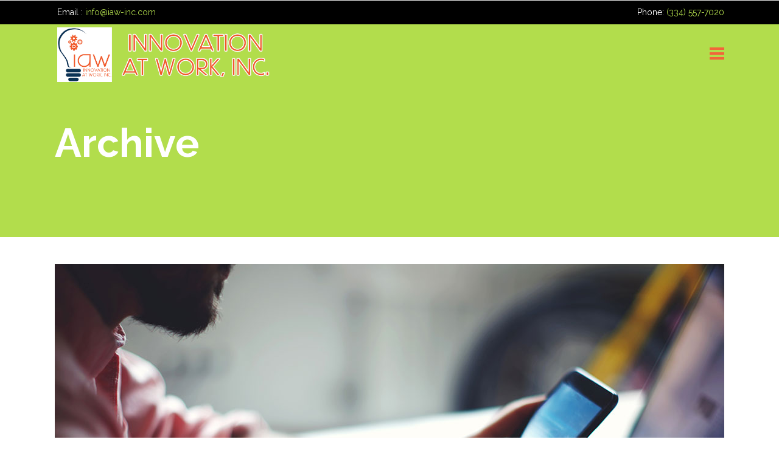

--- FILE ---
content_type: text/html; charset=UTF-8
request_url: https://iaw-inc.com/portfolio-category/business/
body_size: 8840
content:
<!DOCTYPE html>
<html lang="en-US">
<head>
        	
			
			
		<meta charset="UTF-8"/>
		<link rel="profile" href="https://gmpg.org/xfn/11"/>
		<link rel="pingback" href="https://iaw-inc.com/xmlrpc.php"/>
				<meta name="viewport" content="width=device-width,initial-scale=1,user-scalable=no">
		
	<title>Business &#8211; IAW, INC.</title>
<script type="application/javascript">var qodeCoreAjaxUrl = "https://iaw-inc.com/wp-admin/admin-ajax.php"</script><link rel='dns-prefetch' href='//www.google.com' />
<link rel='dns-prefetch' href='//fonts.googleapis.com' />
<link rel='dns-prefetch' href='//s.w.org' />
<link rel="alternate" type="application/rss+xml" title="IAW, INC. &raquo; Feed" href="https://iaw-inc.com/feed/" />
<link rel="alternate" type="application/rss+xml" title="IAW, INC. &raquo; Comments Feed" href="https://iaw-inc.com/comments/feed/" />
<link rel="alternate" type="application/rss+xml" title="IAW, INC. &raquo; Business Portfolio Category Feed" href="https://iaw-inc.com/portfolio-category/business/feed/" />
		<script type="text/javascript">
			window._wpemojiSettings = {"baseUrl":"https:\/\/s.w.org\/images\/core\/emoji\/13.0.0\/72x72\/","ext":".png","svgUrl":"https:\/\/s.w.org\/images\/core\/emoji\/13.0.0\/svg\/","svgExt":".svg","source":{"concatemoji":"https:\/\/iaw-inc.com\/wp-includes\/js\/wp-emoji-release.min.js?ver=5.5.17"}};
			!function(e,a,t){var n,r,o,i=a.createElement("canvas"),p=i.getContext&&i.getContext("2d");function s(e,t){var a=String.fromCharCode;p.clearRect(0,0,i.width,i.height),p.fillText(a.apply(this,e),0,0);e=i.toDataURL();return p.clearRect(0,0,i.width,i.height),p.fillText(a.apply(this,t),0,0),e===i.toDataURL()}function c(e){var t=a.createElement("script");t.src=e,t.defer=t.type="text/javascript",a.getElementsByTagName("head")[0].appendChild(t)}for(o=Array("flag","emoji"),t.supports={everything:!0,everythingExceptFlag:!0},r=0;r<o.length;r++)t.supports[o[r]]=function(e){if(!p||!p.fillText)return!1;switch(p.textBaseline="top",p.font="600 32px Arial",e){case"flag":return s([127987,65039,8205,9895,65039],[127987,65039,8203,9895,65039])?!1:!s([55356,56826,55356,56819],[55356,56826,8203,55356,56819])&&!s([55356,57332,56128,56423,56128,56418,56128,56421,56128,56430,56128,56423,56128,56447],[55356,57332,8203,56128,56423,8203,56128,56418,8203,56128,56421,8203,56128,56430,8203,56128,56423,8203,56128,56447]);case"emoji":return!s([55357,56424,8205,55356,57212],[55357,56424,8203,55356,57212])}return!1}(o[r]),t.supports.everything=t.supports.everything&&t.supports[o[r]],"flag"!==o[r]&&(t.supports.everythingExceptFlag=t.supports.everythingExceptFlag&&t.supports[o[r]]);t.supports.everythingExceptFlag=t.supports.everythingExceptFlag&&!t.supports.flag,t.DOMReady=!1,t.readyCallback=function(){t.DOMReady=!0},t.supports.everything||(n=function(){t.readyCallback()},a.addEventListener?(a.addEventListener("DOMContentLoaded",n,!1),e.addEventListener("load",n,!1)):(e.attachEvent("onload",n),a.attachEvent("onreadystatechange",function(){"complete"===a.readyState&&t.readyCallback()})),(n=t.source||{}).concatemoji?c(n.concatemoji):n.wpemoji&&n.twemoji&&(c(n.twemoji),c(n.wpemoji)))}(window,document,window._wpemojiSettings);
		</script>
		<style type="text/css">
img.wp-smiley,
img.emoji {
	display: inline !important;
	border: none !important;
	box-shadow: none !important;
	height: 1em !important;
	width: 1em !important;
	margin: 0 .07em !important;
	vertical-align: -0.1em !important;
	background: none !important;
	padding: 0 !important;
}
</style>
	<link rel='stylesheet' id='wp-block-library-css'  href='https://iaw-inc.com/wp-includes/css/dist/block-library/style.min.css?ver=5.5.17' type='text/css' media='all' />
<link rel='stylesheet' id='contact-form-7-css'  href='https://iaw-inc.com/wp-content/plugins/contact-form-7/includes/css/styles.css?ver=5.2.1' type='text/css' media='all' />
<link rel='stylesheet' id='rs-plugin-settings-css'  href='https://iaw-inc.com/wp-content/plugins/revslider/public/assets/css/rs6.css?ver=6.1.1' type='text/css' media='all' />
<style id='rs-plugin-settings-inline-css' type='text/css'>
#rs-demo-id {}
</style>
<link rel='stylesheet' id='startit-qode-default-style-css'  href='https://iaw-inc.com/wp-content/themes/startit/style.css?ver=5.5.17' type='text/css' media='all' />
<link rel='stylesheet' id='startit-qode-child-style-css'  href='https://iaw-inc.com/wp-content/themes/startit-child/style.css?ver=5.5.17' type='text/css' media='all' />
<link rel='stylesheet' id='startit-qode-modules-plugins-css'  href='https://iaw-inc.com/wp-content/themes/startit/assets/css/plugins.min.css?ver=5.5.17' type='text/css' media='all' />
<link rel='stylesheet' id='startit-qode-modules-css'  href='https://iaw-inc.com/wp-content/themes/startit/assets/css/modules.min.css?ver=5.5.17' type='text/css' media='all' />
<!--[if IE 9]>
<link rel='stylesheet' id='startit-qode-ie9-style-css'  href='https://iaw-inc.com/wp-content/themes/startit/assets/css/ie9_stylesheet.min.css?ver=5.5.17' type='text/css' media='all' />
<![endif]-->
<link rel='stylesheet' id='startit-qode-font-awesome-css'  href='https://iaw-inc.com/wp-content/themes/startit/assets/css/font-awesome/css/font-awesome.min.css?ver=5.5.17' type='text/css' media='all' />
<link rel='stylesheet' id='startit-qode-font-elegant-css'  href='https://iaw-inc.com/wp-content/themes/startit/assets/css/elegant-icons/style.min.css?ver=5.5.17' type='text/css' media='all' />
<link rel='stylesheet' id='startit-qode-ion-icons-css'  href='https://iaw-inc.com/wp-content/themes/startit/assets/css/ion-icons/css/ionicons.min.css?ver=5.5.17' type='text/css' media='all' />
<link rel='stylesheet' id='startit-qode-linea-icons-css'  href='https://iaw-inc.com/wp-content/themes/startit/assets/css/linea-icons/style.css?ver=5.5.17' type='text/css' media='all' />
<link rel='stylesheet' id='startit-qode-simple-line-icons-css'  href='https://iaw-inc.com/wp-content/themes/startit/assets/css/simple-line-icons/simple-line-icons.css?ver=5.5.17' type='text/css' media='all' />
<link rel='stylesheet' id='startit-qode-dripicons-css'  href='https://iaw-inc.com/wp-content/themes/startit/assets/css/dripicons/dripicons.css?ver=5.5.17' type='text/css' media='all' />
<link rel='stylesheet' id='startit-qode-blog-css'  href='https://iaw-inc.com/wp-content/themes/startit/assets/css/blog.min.css?ver=5.5.17' type='text/css' media='all' />
<link rel='stylesheet' id='mediaelement-css'  href='https://iaw-inc.com/wp-includes/js/mediaelement/mediaelementplayer-legacy.min.css?ver=4.2.13-9993131' type='text/css' media='all' />
<link rel='stylesheet' id='wp-mediaelement-css'  href='https://iaw-inc.com/wp-includes/js/mediaelement/wp-mediaelement.min.css?ver=5.5.17' type='text/css' media='all' />
<link rel='stylesheet' id='startit-qode-modules-responsive-css'  href='https://iaw-inc.com/wp-content/themes/startit/assets/css/modules-responsive.min.css?ver=5.5.17' type='text/css' media='all' />
<link rel='stylesheet' id='startit-qode-blog-responsive-css'  href='https://iaw-inc.com/wp-content/themes/startit/assets/css/blog-responsive.min.css?ver=5.5.17' type='text/css' media='all' />
<link rel='stylesheet' id='startit-qode-style-dynamic-responsive-css'  href='https://iaw-inc.com/wp-content/themes/startit/assets/css/style_dynamic_responsive.css?ver=1753483704' type='text/css' media='all' />
<link rel='stylesheet' id='startit-qode-style-dynamic-css'  href='https://iaw-inc.com/wp-content/themes/startit/assets/css/style_dynamic.css?ver=1753483704' type='text/css' media='all' />
<link rel='stylesheet' id='js_composer_front-css'  href='https://iaw-inc.com/wp-content/plugins/js_composer/assets/css/js_composer.min.css?ver=6.0.5' type='text/css' media='all' />
<link rel='stylesheet' id='startit-qode-google-fonts-css'  href='https://fonts.googleapis.com/css?family=Raleway%3A100%2C100italic%2C200%2C200italic%2C300%2C300italic%2C400%2C400italic%2C500%2C500italic%2C600%2C600italic%2C700%2C700italic%2C800%2C800italic%2C900%2C900italic&#038;subset=latin%2Clatin-ext&#038;ver=1.0.0' type='text/css' media='all' />
<!--[if lt IE 9]>
<link rel='stylesheet' id='vc_lte_ie9-css'  href='https://iaw-inc.com/wp-content/plugins/js_composer/assets/css/vc_lte_ie9.min.css?ver=6.0.5' type='text/css' media='screen' />
<![endif]-->
<script type='text/javascript' src='https://iaw-inc.com/wp-includes/js/jquery/jquery.js?ver=1.12.4-wp' id='jquery-core-js'></script>
<script type='text/javascript' src='https://iaw-inc.com/wp-content/themes/startit/assets/js/modules/plugins/scrolltoplugin.min.js?ver=5.5.17' id='scrollto-js'></script>
<script type='text/javascript' src='https://iaw-inc.com/wp-content/plugins/revslider/public/assets/js/revolution.tools.min.js?ver=6.0' id='tp-tools-js'></script>
<script type='text/javascript' src='https://iaw-inc.com/wp-content/plugins/revslider/public/assets/js/rs6.min.js?ver=6.1.1' id='revmin-js'></script>
<link rel="https://api.w.org/" href="https://iaw-inc.com/wp-json/" /><link rel="EditURI" type="application/rsd+xml" title="RSD" href="https://iaw-inc.com/xmlrpc.php?rsd" />
<link rel="wlwmanifest" type="application/wlwmanifest+xml" href="https://iaw-inc.com/wp-includes/wlwmanifest.xml" /> 
<meta name="generator" content="WordPress 5.5.17" />
<style type="text/css">.recentcomments a{display:inline !important;padding:0 !important;margin:0 !important;}</style><meta name="generator" content="Powered by WPBakery Page Builder - drag and drop page builder for WordPress."/>
<meta name="generator" content="Powered by Slider Revolution 6.1.1 - responsive, Mobile-Friendly Slider Plugin for WordPress with comfortable drag and drop interface." />
<link rel="icon" href="https://iaw-inc.com/wp-content/uploads/2020/08/new-logo-100x100.png" sizes="32x32" />
<link rel="icon" href="https://iaw-inc.com/wp-content/uploads/2020/08/new-logo.png" sizes="192x192" />
<link rel="apple-touch-icon" href="https://iaw-inc.com/wp-content/uploads/2020/08/new-logo.png" />
<meta name="msapplication-TileImage" content="https://iaw-inc.com/wp-content/uploads/2020/08/new-logo.png" />
<script type="text/javascript">function setREVStartSize(a){try{var b,c=document.getElementById(a.c).parentNode.offsetWidth;if(c=0===c||isNaN(c)?window.innerWidth:c,a.tabw=void 0===a.tabw?0:parseInt(a.tabw),a.thumbw=void 0===a.thumbw?0:parseInt(a.thumbw),a.tabh=void 0===a.tabh?0:parseInt(a.tabh),a.thumbh=void 0===a.thumbh?0:parseInt(a.thumbh),a.tabhide=void 0===a.tabhide?0:parseInt(a.tabhide),a.thumbhide=void 0===a.thumbhide?0:parseInt(a.thumbhide),a.mh=void 0===a.mh||""==a.mh?0:a.mh,"fullscreen"===a.layout||"fullscreen"===a.l)b=Math.max(a.mh,window.innerHeight);else{for(var d in a.gw=Array.isArray(a.gw)?a.gw:[a.gw],a.rl)(void 0===a.gw[d]||0===a.gw[d])&&(a.gw[d]=a.gw[d-1]);for(var d in a.gh=void 0===a.el||""===a.el||Array.isArray(a.el)&&0==a.el.length?a.gh:a.el,a.gh=Array.isArray(a.gh)?a.gh:[a.gh],a.rl)(void 0===a.gh[d]||0===a.gh[d])&&(a.gh[d]=a.gh[d-1]);var e,f=Array(a.rl.length),g=0;for(var d in a.tabw=a.tabhide>=c?0:a.tabw,a.thumbw=a.thumbhide>=c?0:a.thumbw,a.tabh=a.tabhide>=c?0:a.tabh,a.thumbh=a.thumbhide>=c?0:a.thumbh,a.rl)f[d]=a.rl[d]<window.innerWidth?0:a.rl[d];for(var d in e=f[0],f)e>f[d]&&0<f[d]&&(e=f[d],g=d);var h=c>a.gw[g]+a.tabw+a.thumbw?1:(c-(a.tabw+a.thumbw))/a.gw[g];b=a.gh[g]*h+(a.tabh+a.thumbh)}void 0===window.rs_init_css&&(window.rs_init_css=document.head.appendChild(document.createElement("style"))),document.getElementById(a.c).height=b,window.rs_init_css.innerHTML+="#"+a.c+"_wrapper { height: "+b+"px }"}catch(a){console.log("Failure at Presize of Slider:"+a)}};</script>
<style type="text/css" id="qode_startit-custom-css">.qodef_twitter_widget li .tweet_icon_holder .social_twitter {
    font-size: 18px;
    color: #f2653a;
    font-family: ElegantIcons;
}
.qodef-fullscreen-menu-opener .qodef-line {
    background-color: #f2653a;
}
.qodef-fullscreen-menu-opener .qodef-line {
    background-color: #f2653a;
}
nav.qodef-fullscreen-menu ul li a {
    color: #f1592b;
}
.post-password-form input[type=submit], .qodef-sidebar #searchform input[type=submit], .qodef-woocommerce-page #reviews input[type=submit], .qodef-woocommerce-page .woocommerce-message a, footer input[type=submit], input.wpcf7-form-control.wpcf7-submit {
    border: 2px solid #f2653a;
    background-color: #f2653a;
    }
nav.qodef-fullscreen-menu ul li ul li a {
    color: #f0582a;
}
nav.qodef-fullscreen-menu ul li ul li ul li a {
    font-size: 0.9em;
    line-height: 1em;
}
.qodef-fullscreen-menu-opener.opened .qodef-line:after {
    background-color: #f1592b;
}
.qodef-fullscreen-menu-opener.opened .qodef-line:before {
    background-color: #f1592b;
}
footer a:hover {
    color: #f2653a;
}

footer .qodef-footer-bottom-holder {
    background-color: #212121;
}
.qodef-mobile-header .qodef-mobile-nav {
    display: none;
    background-color: #fff;
    margin-top: 100px;
}
.qodef-info-box .qodef-info-box-font-side .qodef-info-box-front-side-inner {
    vertical-align: middle;
    padding: 10px;
}
.qodef-iwt.qodef-iwt-icon-left.qodef-iwt-icon-tiny .qodef-iwt-icon-holder {
    margin-top: -130px;
}
@media(min-width: 768px){
.qodef-iwt.qodef-iwt-icon-left.qodef-iwt-icon-tiny .qodef-iwt-icon-holder {
    margin-top: -70px;
}
}
.qodef-iwt-text-holder{
margin-top: -50px;
}
@media(min-width: 768px){
.qodef-iwt-text-holder{
margin-top: -30px;
}
}
.qodef-iwt.qodef-iwt-icon-left.qodef-iwt-icon-tiny .qodef-iwt-icon-holder {
    margin-top: -64px;
}
.qodef-title-subtitle-holder-inner{
margin-top: 45px;
}
@media(min-width: 768px){
.qodef-title-subtitle-holder-inner{
margin-top: -60px;
}
}

</style><noscript><style> .wpb_animate_when_almost_visible { opacity: 1; }</style></noscript></head>

<body data-rsssl=1 class="archive tax-portfolio-category term-business term-55 select-core-2.0.4 startit child-child-ver-2.0.0 startit-ver-3.1  qodef-blog-installed qodef-fade-push-text-right qodef-header-full-screen qodef-sticky-header-on-scroll-down-up qodef-default-mobile-header qodef-sticky-up-mobile-header qodef-dropdown-default qodef-search-covers-header qodef-side-menu-slide-with-content qodef-width-470 wpb-js-composer js-comp-ver-6.0.5 vc_responsive">
<section class="qodef-side-menu right">
		<div class="qodef-close-side-menu-holder">
		<div class="qodef-close-side-menu-holder-inner">
			<a href="#" target="_self" class="qodef-close-side-menu">
				<span aria-hidden="true" class="icon_close"></span>
			</a>
		</div>
	</div>
	</section>
<div class="qodef-wrapper">
    <div class="qodef-wrapper-inner">
        

<div class="qodef-top-bar">
        <div class="qodef-grid">
    		        <div class="qodef-vertical-align-containers qodef-30-30-30">
            <div class="qodef-position-left">
                <div class="qodef-position-left-inner">
                                            <div id="text-5" class="widget widget_text qodef-top-bar-widget">			<div class="textwidget"><p>Email : <a href="mailto:info@iaw-inc.com">info@iaw-inc.com</a></p>
</div>
		</div>                                    </div>
            </div>
                            <div class="qodef-position-center">
                    <div class="qodef-position-center-inner">
                                            </div>
                </div>
                        <div class="qodef-position-right">
                <div class="qodef-position-right-inner">
                                            <div id="text-7" class="widget widget_text qodef-top-bar-widget">			<div class="textwidget"><p>Phone: <a href="tel:3345577020">(334) 557-7020</a></p>
</div>
		</div>                                    </div>
            </div>
        </div>
        </div>
    </div>



	<header class="qodef-page-header">
					<div class="qodef-menu-area" >
								<div class="qodef-grid">
										<form role="search" action="https://iaw-inc.com/" class="qodef-search-cover" method="get">
		<div class="qodef-container">
		<div class="qodef-container-inner clearfix">
						<div class="qodef-form-holder-outer">
				<div class="qodef-form-holder">
					<div class="qodef-form-holder-inner">
						<input type="text" placeholder="Search" name="s" class="qode_search_field no-livesearch" autocomplete="off" />
						<div class="qodef-search-close">
							<a href="#">
								<i class="qodef-icon-font-awesome fa fa-times " ></i>							</a>
						</div>
					</div>
				</div>
			</div>
					</div>
	</div>
	</form>					<div class="qodef-vertical-align-containers">
						<div class="qodef-position-left">
							<div class="qodef-position-left-inner">
								
<div class="qodef-logo-wrapper">
    <a href="https://iaw-inc.com/" style="height: 300px;">
        <img class="qodef-normal-logo" src="https://iaw-inc.com/wp-content/uploads/2020/08/logo-3.png" alt="logo"/>
        <img class="qodef-dark-logo" src="https://iaw-inc.com/wp-content/uploads/2020/08/logo-3.png" alt="dark logo"/>        <img class="qodef-light-logo" src="https://iaw-inc.com/wp-content/uploads/2020/08/logo-3.png" alt="light logo"/>    </a>
</div>

							</div>
						</div>
						<div class="qodef-position-right">
							<div class="qodef-position-right-inner">
									<a href="javascript:void(0)" class="qodef-fullscreen-menu-opener large">
		<span class="qodef-fullscreen-menu-opener-inner">
			<i class="qodef-line">&nbsp;</i>
		</span>
	</a>
							</div>
						</div>
					</div>
									</div>
						</div>
					
<div class="qodef-sticky-header">
    <form role="search" action="https://iaw-inc.com/" class="qodef-search-cover" method="get">
		<div class="qodef-container">
		<div class="qodef-container-inner clearfix">
						<div class="qodef-form-holder-outer">
				<div class="qodef-form-holder">
					<div class="qodef-form-holder-inner">
						<input type="text" placeholder="Search" name="s" class="qode_search_field no-livesearch" autocomplete="off" />
						<div class="qodef-search-close">
							<a href="#">
								<i class="qodef-icon-font-awesome fa fa-times " ></i>							</a>
						</div>
					</div>
				</div>
			</div>
					</div>
	</div>
	</form>    <div class="qodef-sticky-holder">
                <div class=" qodef-vertical-align-containers">
                <div class="qodef-position-left">
                    <div class="qodef-position-left-inner">
                        
<div class="qodef-logo-wrapper">
    <a href="https://iaw-inc.com/" style="height: 300px;">
        <img class="qodef-normal-logo" src="https://iaw-inc.com/wp-content/uploads/2020/08/logo-3.png" alt="logo"/>
        <img class="qodef-dark-logo" src="https://iaw-inc.com/wp-content/uploads/2020/08/logo-3.png" alt="dark logo"/>        <img class="qodef-light-logo" src="https://iaw-inc.com/wp-content/uploads/2020/08/logo-3.png" alt="light logo"/>    </a>
</div>

                    </div>
                </div>
                <div class="qodef-position-right">
                    <div class="qodef-position-right-inner">

                        	<a href="javascript:void(0)" class="qodef-fullscreen-menu-opener large">
		<span class="qodef-fullscreen-menu-opener-inner">
			<i class="qodef-line">&nbsp;</i>
		</span>
	</a>

                    </div>
                </div>
            </div>
                </div>
</div>

	</header>


<header class="qodef-mobile-header">
    <div class="qodef-mobile-header-inner">
                <div class="qodef-mobile-header-holder">
            <div class="qodef-grid">
                <div class="qodef-vertical-align-containers">
                                            <div class="qodef-mobile-menu-opener">
                            <a href="javascript:void(0)">
                    <span class="qodef-mobile-opener-icon-holder">
                        <i class="qodef-icon-font-awesome fa fa-bars " ></i>                    </span>
                            </a>
                        </div>
                                                                <div class="qodef-position-center">
                            <div class="qodef-position-center-inner">
                                
<div class="qodef-mobile-logo-wrapper">
    <a href="https://iaw-inc.com/" style="height: 300px">
        <img src="https://iaw-inc.com/wp-content/uploads/2020/08/logo-3.png" alt="mobile-logo"/>
    </a>
</div>

                            </div>
                        </div>
                                        <div class="qodef-position-right">
                        <div class="qodef-position-right-inner">
                                                    </div>
                    </div>
                </div> <!-- close .qodef-vertical-align-containers -->
            </div>
        </div>
        
<nav class="qodef-mobile-nav">
    <div class="qodef-grid">
        <ul id="menu-full-screen-menu-2025" class=""><li id="mobile-menu-item-5667" class="menu-item menu-item-type-post_type menu-item-object-page menu-item-home "><a href="https://iaw-inc.com/" class=""><span>Home</span></a></li>
<li id="mobile-menu-item-6059" class="menu-item menu-item-type-post_type menu-item-object-page "><a href="https://iaw-inc.com/our-company/" class=""><span>Our Company</span></a></li>
<li id="mobile-menu-item-6060" class="menu-item menu-item-type-post_type menu-item-object-page "><a href="https://iaw-inc.com/capabilities/" class=""><span>Services &#038; Capabilities</span></a></li>
<li id="mobile-menu-item-6061" class="menu-item menu-item-type-post_type menu-item-object-page "><a href="https://iaw-inc.com/our-clients/" class=""><span>Clients &#038; Past Performance</span></a></li>
<li id="mobile-menu-item-6062" class="menu-item menu-item-type-post_type menu-item-object-page "><a href="https://iaw-inc.com/employees/" class=""><span>Employees</span></a></li>
<li id="mobile-menu-item-6514" class="menu-item menu-item-type-post_type menu-item-object-page "><a href="https://iaw-inc.com/careers/" class=""><span>Careers</span></a></li>
<li id="mobile-menu-item-6515" class="menu-item menu-item-type-post_type menu-item-object-page "><a href="https://iaw-inc.com/contact-us/" class=""><span>Contact Us</span></a></li>
</ul>    </div>
</nav>

    </div>
</header> <!-- close .qodef-mobile-header -->


                    <a id='qodef-back-to-top'  href='#'>
                <span class="qodef-icon-stack">
                     <i class="qodef-icon-font-awesome fa fa-chevron-up " ></i>                </span>
            </a>
                <div class="qodef-fullscreen-menu-holder-outer">
	<div class="qodef-fullscreen-menu-holder">
		<div class="qodef-fullscreen-menu-holder-inner">
			<nav class="qodef-fullscreen-menu">
	<ul id="menu-full-screen-menu-2026" class=""><li id="popup-menu-item-5667" class="menu-item menu-item-type-post_type menu-item-object-page menu-item-home "><a href="https://iaw-inc.com/" class=""><span>Home</span></a></li>
<li id="popup-menu-item-6059" class="menu-item menu-item-type-post_type menu-item-object-page "><a href="https://iaw-inc.com/our-company/" class=""><span>Our Company</span></a></li>
<li id="popup-menu-item-6060" class="menu-item menu-item-type-post_type menu-item-object-page "><a href="https://iaw-inc.com/capabilities/" class=""><span>Services &#038; Capabilities</span></a></li>
<li id="popup-menu-item-6061" class="menu-item menu-item-type-post_type menu-item-object-page "><a href="https://iaw-inc.com/our-clients/" class=""><span>Clients &#038; Past Performance</span></a></li>
<li id="popup-menu-item-6062" class="menu-item menu-item-type-post_type menu-item-object-page "><a href="https://iaw-inc.com/employees/" class=""><span>Employees</span></a></li>
<li id="popup-menu-item-6514" class="menu-item menu-item-type-post_type menu-item-object-page "><a href="https://iaw-inc.com/careers/" class=""><span>Careers</span></a></li>
<li id="popup-menu-item-6515" class="menu-item menu-item-type-post_type menu-item-object-page "><a href="https://iaw-inc.com/contact-us/" class=""><span>Contact Us</span></a></li>
</ul></nav>		</div>
	</div>
</div>
        <div class="qodef-content" style="margin-top: -140px">
 <div class="qodef-content-inner">
    <div class="qodef-title qodef-standard-type qodef-content-left-alignment qodef-animation-no" style="height:390px;" data-height="390" >
        <div class="qodef-title-image"></div>
        <div class="qodef-title-holder" style="height:250px;padding-top: 140px;">
            <div class="qodef-container clearfix">
                <div class="qodef-container-inner">
                    <div class="qodef-title-subtitle-holder" style="">
                        <div class="qodef-title-subtitle-holder-inner">
                                                        <h1 ><span>Archive</span></h1>
                                                                                                                    </div>
                    </div>
                </div>
            </div>
        </div>
    </div>

<div class="qodef-container">
	<div class="qodef-container-inner clearfix">
			<div class="qodef-blog-holder qodef-blog-type-standard">
	<article id="post-747" class="post-747 portfolio-item type-portfolio-item status-publish has-post-thumbnail hentry portfolio-category-business portfolio-category-marketing">
	<div class="qodef-post-content">
			<div class="qodef-post-image">
		<a href="https://iaw-inc.com/portfolio-item/sustainable-seo-research-2/" title="Sustainable SEO Research">
			<img width="1100" height="823" src="https://iaw-inc.com/wp-content/uploads/2015/10/p-sustainable-seo-research.jpg" class="attachment-full size-full wp-post-image" alt="image" loading="lazy" srcset="https://iaw-inc.com/wp-content/uploads/2015/10/p-sustainable-seo-research.jpg 1100w, https://iaw-inc.com/wp-content/uploads/2015/10/p-sustainable-seo-research-600x449.jpg 600w, https://iaw-inc.com/wp-content/uploads/2015/10/p-sustainable-seo-research-300x224.jpg 300w, https://iaw-inc.com/wp-content/uploads/2015/10/p-sustainable-seo-research-1024x766.jpg 1024w, https://iaw-inc.com/wp-content/uploads/2015/10/p-sustainable-seo-research-768x575.jpg 768w, https://iaw-inc.com/wp-content/uploads/2015/10/p-sustainable-seo-research-800x600.jpg 800w" sizes="(max-width: 1100px) 100vw, 1100px" />		</a>
	</div>
		<div class="qodef-post-text">
			<div class="qodef-post-text-inner">
				<div class="qodef-blog-standard-post-date">
	<span class="date">23</span>
	<span class="month">Oct</span>
</div>				<div class="qodef-blog-standard-info-holder">
					<h2 class="qodef-post-title">
	<a href="https://iaw-inc.com/portfolio-item/sustainable-seo-research-2/" title="Sustainable SEO Research">Sustainable SEO Research</a>
</h2>					<div class="qodef-post-info">
						<div class="qodef-post-info-author">by <a class="qodef-post-info-author-link" href="https://iaw-inc.com/author/admin/">admin</a></div>
<div class="qodef-post-info-category">
    in </div><div class="qodef-post-info-comments-holder"><a class="qodef-post-info-comments" href="https://iaw-inc.com/portfolio-item/sustainable-seo-research-2/#respond" target="_self">Comments</a></div>					</div>
				</div>
				<p class="qodef-post-excerpt">Lorem ipsum dolor sit amet, consectetuer adipiscing elit, sed diam nonummy nibh euismod tincidunt ut laoreet dolore magna aliquam erat volutpat. Ut wisi enim ad minim veniam, quis nostrud exerci...</p><a href="https://iaw-inc.com/portfolio-item/sustainable-seo-research-2/" target="_self"  class="qodef-btn qodef-btn-small qodef-btn-default"  >        <span class="qodef-btn-text">Read More</span>    <span class="qodef-btn-text-icon"></span></a>			</div>
		</div>
	</div>
</article><article id="post-745" class="post-745 portfolio-item type-portfolio-item status-publish has-post-thumbnail hentry portfolio-category-business portfolio-category-marketing">
	<div class="qodef-post-content">
			<div class="qodef-post-image">
		<a href="https://iaw-inc.com/portfolio-item/digital-planning-2/" title="Digital Planning">
			<img width="1100" height="823" src="https://iaw-inc.com/wp-content/uploads/2015/10/p-digital-planning.jpg" class="attachment-full size-full wp-post-image" alt="image" loading="lazy" srcset="https://iaw-inc.com/wp-content/uploads/2015/10/p-digital-planning.jpg 1100w, https://iaw-inc.com/wp-content/uploads/2015/10/p-digital-planning-600x449.jpg 600w, https://iaw-inc.com/wp-content/uploads/2015/10/p-digital-planning-300x224.jpg 300w, https://iaw-inc.com/wp-content/uploads/2015/10/p-digital-planning-1024x766.jpg 1024w, https://iaw-inc.com/wp-content/uploads/2015/10/p-digital-planning-768x575.jpg 768w, https://iaw-inc.com/wp-content/uploads/2015/10/p-digital-planning-800x600.jpg 800w" sizes="(max-width: 1100px) 100vw, 1100px" />		</a>
	</div>
		<div class="qodef-post-text">
			<div class="qodef-post-text-inner">
				<div class="qodef-blog-standard-post-date">
	<span class="date">23</span>
	<span class="month">Oct</span>
</div>				<div class="qodef-blog-standard-info-holder">
					<h2 class="qodef-post-title">
	<a href="https://iaw-inc.com/portfolio-item/digital-planning-2/" title="Digital Planning">Digital Planning</a>
</h2>					<div class="qodef-post-info">
						<div class="qodef-post-info-author">by <a class="qodef-post-info-author-link" href="https://iaw-inc.com/author/admin/">admin</a></div>
<div class="qodef-post-info-category">
    in </div><div class="qodef-post-info-comments-holder"><a class="qodef-post-info-comments" href="https://iaw-inc.com/portfolio-item/digital-planning-2/#respond" target="_self">Comments</a></div>					</div>
				</div>
				<p class="qodef-post-excerpt">Lorem ipsum dolor sit amet, consectetuer adipiscing elit, sed diam nonummy nibh euismod tincidunt ut laoreet dolore magna aliquam erat volutpat. Ut wisi enim ad minim veniam, quis nostrud exerci...</p><a href="https://iaw-inc.com/portfolio-item/digital-planning-2/" target="_self"  class="qodef-btn qodef-btn-small qodef-btn-default"  >        <span class="qodef-btn-text">Read More</span>    <span class="qodef-btn-text-icon"></span></a>			</div>
		</div>
	</div>
</article><article id="post-742" class="post-742 portfolio-item type-portfolio-item status-publish has-post-thumbnail hentry portfolio-category-business portfolio-category-marketing">
	<div class="qodef-post-content">
			<div class="qodef-post-image">
		<a href="https://iaw-inc.com/portfolio-item/new-findings-in-responsive-testing-2/" title="New Findings In Responsive Testing">
			<img width="1100" height="823" src="https://iaw-inc.com/wp-content/uploads/2015/10/p-new-findings-in-responsive-testing.jpg" class="attachment-full size-full wp-post-image" alt="image" loading="lazy" srcset="https://iaw-inc.com/wp-content/uploads/2015/10/p-new-findings-in-responsive-testing.jpg 1100w, https://iaw-inc.com/wp-content/uploads/2015/10/p-new-findings-in-responsive-testing-600x449.jpg 600w, https://iaw-inc.com/wp-content/uploads/2015/10/p-new-findings-in-responsive-testing-300x224.jpg 300w, https://iaw-inc.com/wp-content/uploads/2015/10/p-new-findings-in-responsive-testing-1024x766.jpg 1024w, https://iaw-inc.com/wp-content/uploads/2015/10/p-new-findings-in-responsive-testing-768x575.jpg 768w, https://iaw-inc.com/wp-content/uploads/2015/10/p-new-findings-in-responsive-testing-800x600.jpg 800w" sizes="(max-width: 1100px) 100vw, 1100px" />		</a>
	</div>
		<div class="qodef-post-text">
			<div class="qodef-post-text-inner">
				<div class="qodef-blog-standard-post-date">
	<span class="date">23</span>
	<span class="month">Oct</span>
</div>				<div class="qodef-blog-standard-info-holder">
					<h2 class="qodef-post-title">
	<a href="https://iaw-inc.com/portfolio-item/new-findings-in-responsive-testing-2/" title="New Findings In Responsive Testing">New Findings In Responsive Testing</a>
</h2>					<div class="qodef-post-info">
						<div class="qodef-post-info-author">by <a class="qodef-post-info-author-link" href="https://iaw-inc.com/author/admin/">admin</a></div>
<div class="qodef-post-info-category">
    in </div><div class="qodef-post-info-comments-holder"><a class="qodef-post-info-comments" href="https://iaw-inc.com/portfolio-item/new-findings-in-responsive-testing-2/#respond" target="_self">Comments</a></div>					</div>
				</div>
				<p class="qodef-post-excerpt">Lorem ipsum dolor sit amet, consectetuer adipiscing elit, sed diam nonummy nibh euismod tincidunt ut laoreet dolore magna aliquam erat volutpat. Ut wisi enim ad minim veniam, quis nostrud exerci...</p><a href="https://iaw-inc.com/portfolio-item/new-findings-in-responsive-testing-2/" target="_self"  class="qodef-btn qodef-btn-small qodef-btn-default"  >        <span class="qodef-btn-text">Read More</span>    <span class="qodef-btn-text-icon"></span></a>			</div>
		</div>
	</div>
</article><article id="post-740" class="post-740 portfolio-item type-portfolio-item status-publish has-post-thumbnail hentry portfolio-category-business portfolio-category-marketing">
	<div class="qodef-post-content">
			<div class="qodef-post-image">
		<a href="https://iaw-inc.com/portfolio-item/the-tablet-app-of-the-future-2/" title="The Tablet App Of The Future">
			<img width="1100" height="823" src="https://iaw-inc.com/wp-content/uploads/2015/10/p-the-tablet-app-of-the-future.jpg" class="attachment-full size-full wp-post-image" alt="image" loading="lazy" srcset="https://iaw-inc.com/wp-content/uploads/2015/10/p-the-tablet-app-of-the-future.jpg 1100w, https://iaw-inc.com/wp-content/uploads/2015/10/p-the-tablet-app-of-the-future-600x449.jpg 600w, https://iaw-inc.com/wp-content/uploads/2015/10/p-the-tablet-app-of-the-future-300x224.jpg 300w, https://iaw-inc.com/wp-content/uploads/2015/10/p-the-tablet-app-of-the-future-1024x766.jpg 1024w, https://iaw-inc.com/wp-content/uploads/2015/10/p-the-tablet-app-of-the-future-768x575.jpg 768w, https://iaw-inc.com/wp-content/uploads/2015/10/p-the-tablet-app-of-the-future-800x600.jpg 800w" sizes="(max-width: 1100px) 100vw, 1100px" />		</a>
	</div>
		<div class="qodef-post-text">
			<div class="qodef-post-text-inner">
				<div class="qodef-blog-standard-post-date">
	<span class="date">23</span>
	<span class="month">Oct</span>
</div>				<div class="qodef-blog-standard-info-holder">
					<h2 class="qodef-post-title">
	<a href="https://iaw-inc.com/portfolio-item/the-tablet-app-of-the-future-2/" title="The Tablet App Of The Future">The Tablet App Of The Future</a>
</h2>					<div class="qodef-post-info">
						<div class="qodef-post-info-author">by <a class="qodef-post-info-author-link" href="https://iaw-inc.com/author/admin/">admin</a></div>
<div class="qodef-post-info-category">
    in </div><div class="qodef-post-info-comments-holder"><a class="qodef-post-info-comments" href="https://iaw-inc.com/portfolio-item/the-tablet-app-of-the-future-2/#respond" target="_self">Comments</a></div>					</div>
				</div>
				<p class="qodef-post-excerpt">Lorem ipsum dolor sit amet, consectetuer adipiscing elit, sed diam nonummy nibh euismod tincidunt ut laoreet dolore magna aliquam erat volutpat. Ut wisi enim ad minim veniam, quis nostrud exerci...</p><a href="https://iaw-inc.com/portfolio-item/the-tablet-app-of-the-future-2/" target="_self"  class="qodef-btn qodef-btn-small qodef-btn-default"  >        <span class="qodef-btn-text">Read More</span>    <span class="qodef-btn-text-icon"></span></a>			</div>
		</div>
	</div>
</article><article id="post-737" class="post-737 portfolio-item type-portfolio-item status-publish has-post-thumbnail hentry portfolio-category-business portfolio-category-marketing">
	<div class="qodef-post-content">
			<div class="qodef-post-image">
		<a href="https://iaw-inc.com/portfolio-item/office-management-systems-2/" title="Office Management Systems">
			<img width="1100" height="823" src="https://iaw-inc.com/wp-content/uploads/2015/10/p-office-management-systems.jpg" class="attachment-full size-full wp-post-image" alt="image" loading="lazy" srcset="https://iaw-inc.com/wp-content/uploads/2015/10/p-office-management-systems.jpg 1100w, https://iaw-inc.com/wp-content/uploads/2015/10/p-office-management-systems-600x449.jpg 600w, https://iaw-inc.com/wp-content/uploads/2015/10/p-office-management-systems-300x224.jpg 300w, https://iaw-inc.com/wp-content/uploads/2015/10/p-office-management-systems-1024x766.jpg 1024w, https://iaw-inc.com/wp-content/uploads/2015/10/p-office-management-systems-768x575.jpg 768w, https://iaw-inc.com/wp-content/uploads/2015/10/p-office-management-systems-800x600.jpg 800w" sizes="(max-width: 1100px) 100vw, 1100px" />		</a>
	</div>
		<div class="qodef-post-text">
			<div class="qodef-post-text-inner">
				<div class="qodef-blog-standard-post-date">
	<span class="date">23</span>
	<span class="month">Oct</span>
</div>				<div class="qodef-blog-standard-info-holder">
					<h2 class="qodef-post-title">
	<a href="https://iaw-inc.com/portfolio-item/office-management-systems-2/" title="Office Management Systems">Office Management Systems</a>
</h2>					<div class="qodef-post-info">
						<div class="qodef-post-info-author">by <a class="qodef-post-info-author-link" href="https://iaw-inc.com/author/admin/">admin</a></div>
<div class="qodef-post-info-category">
    in </div><div class="qodef-post-info-comments-holder"><a class="qodef-post-info-comments" href="https://iaw-inc.com/portfolio-item/office-management-systems-2/#respond" target="_self">Comments</a></div>					</div>
				</div>
				<p class="qodef-post-excerpt">Lorem ipsum dolor sit amet, consectetuer adipiscing elit, sed diam nonummy nibh euismod tincidunt ut laoreet dolore magna aliquam erat volutpat. Ut wisi enim ad minim veniam, quis nostrud exerci...</p><a href="https://iaw-inc.com/portfolio-item/office-management-systems-2/" target="_self"  class="qodef-btn qodef-btn-small qodef-btn-default"  >        <span class="qodef-btn-text">Read More</span>    <span class="qodef-btn-text-icon"></span></a>			</div>
		</div>
	</div>
</article><article id="post-733" class="post-733 portfolio-item type-portfolio-item status-publish has-post-thumbnail hentry portfolio-category-business portfolio-category-marketing">
	<div class="qodef-post-content">
			<div class="qodef-post-image">
		<a href="https://iaw-inc.com/portfolio-item/sustainable-seo-research/" title="Sustainable SEO Research">
			<img width="1100" height="823" src="https://iaw-inc.com/wp-content/uploads/2015/10/p-sustainable-seo-research.jpg" class="attachment-full size-full wp-post-image" alt="image" loading="lazy" srcset="https://iaw-inc.com/wp-content/uploads/2015/10/p-sustainable-seo-research.jpg 1100w, https://iaw-inc.com/wp-content/uploads/2015/10/p-sustainable-seo-research-600x449.jpg 600w, https://iaw-inc.com/wp-content/uploads/2015/10/p-sustainable-seo-research-300x224.jpg 300w, https://iaw-inc.com/wp-content/uploads/2015/10/p-sustainable-seo-research-1024x766.jpg 1024w, https://iaw-inc.com/wp-content/uploads/2015/10/p-sustainable-seo-research-768x575.jpg 768w, https://iaw-inc.com/wp-content/uploads/2015/10/p-sustainable-seo-research-800x600.jpg 800w" sizes="(max-width: 1100px) 100vw, 1100px" />		</a>
	</div>
		<div class="qodef-post-text">
			<div class="qodef-post-text-inner">
				<div class="qodef-blog-standard-post-date">
	<span class="date">23</span>
	<span class="month">Oct</span>
</div>				<div class="qodef-blog-standard-info-holder">
					<h2 class="qodef-post-title">
	<a href="https://iaw-inc.com/portfolio-item/sustainable-seo-research/" title="Sustainable SEO Research">Sustainable SEO Research</a>
</h2>					<div class="qodef-post-info">
						<div class="qodef-post-info-author">by <a class="qodef-post-info-author-link" href="https://iaw-inc.com/author/admin/">admin</a></div>
<div class="qodef-post-info-category">
    in </div><div class="qodef-post-info-comments-holder"><a class="qodef-post-info-comments" href="https://iaw-inc.com/portfolio-item/sustainable-seo-research/#respond" target="_self">Comments</a></div>					</div>
				</div>
				<p class="qodef-post-excerpt">Lorem ipsum dolor sit amet, consectetuer adipiscing elit, sed diam nonummy nibh euismod tincidunt ut laoreet dolore magna aliquam erat volutpat. Ut wisi enim ad minim veniam, quis nostrud exerci...</p><a href="https://iaw-inc.com/portfolio-item/sustainable-seo-research/" target="_self"  class="qodef-btn qodef-btn-small qodef-btn-default"  >        <span class="qodef-btn-text">Read More</span>    <span class="qodef-btn-text-icon"></span></a>			</div>
		</div>
	</div>
</article><article id="post-731" class="post-731 portfolio-item type-portfolio-item status-publish has-post-thumbnail hentry portfolio-category-business portfolio-category-marketing">
	<div class="qodef-post-content">
			<div class="qodef-post-image">
		<a href="https://iaw-inc.com/portfolio-item/digital-planning/" title="Digital Planning">
			<img width="1100" height="823" src="https://iaw-inc.com/wp-content/uploads/2015/10/p-digital-planning.jpg" class="attachment-full size-full wp-post-image" alt="image" loading="lazy" srcset="https://iaw-inc.com/wp-content/uploads/2015/10/p-digital-planning.jpg 1100w, https://iaw-inc.com/wp-content/uploads/2015/10/p-digital-planning-600x449.jpg 600w, https://iaw-inc.com/wp-content/uploads/2015/10/p-digital-planning-300x224.jpg 300w, https://iaw-inc.com/wp-content/uploads/2015/10/p-digital-planning-1024x766.jpg 1024w, https://iaw-inc.com/wp-content/uploads/2015/10/p-digital-planning-768x575.jpg 768w, https://iaw-inc.com/wp-content/uploads/2015/10/p-digital-planning-800x600.jpg 800w" sizes="(max-width: 1100px) 100vw, 1100px" />		</a>
	</div>
		<div class="qodef-post-text">
			<div class="qodef-post-text-inner">
				<div class="qodef-blog-standard-post-date">
	<span class="date">23</span>
	<span class="month">Oct</span>
</div>				<div class="qodef-blog-standard-info-holder">
					<h2 class="qodef-post-title">
	<a href="https://iaw-inc.com/portfolio-item/digital-planning/" title="Digital Planning">Digital Planning</a>
</h2>					<div class="qodef-post-info">
						<div class="qodef-post-info-author">by <a class="qodef-post-info-author-link" href="https://iaw-inc.com/author/admin/">admin</a></div>
<div class="qodef-post-info-category">
    in </div><div class="qodef-post-info-comments-holder"><a class="qodef-post-info-comments" href="https://iaw-inc.com/portfolio-item/digital-planning/#respond" target="_self">Comments</a></div>					</div>
				</div>
				<p class="qodef-post-excerpt">Lorem ipsum dolor sit amet, consectetuer adipiscing elit, sed diam nonummy nibh euismod tincidunt ut laoreet dolore magna aliquam erat volutpat. Ut wisi enim ad minim veniam, quis nostrud exerci...</p><a href="https://iaw-inc.com/portfolio-item/digital-planning/" target="_self"  class="qodef-btn qodef-btn-small qodef-btn-default"  >        <span class="qodef-btn-text">Read More</span>    <span class="qodef-btn-text-icon"></span></a>			</div>
		</div>
	</div>
</article><article id="post-728" class="post-728 portfolio-item type-portfolio-item status-publish has-post-thumbnail hentry portfolio-category-business portfolio-category-marketing">
	<div class="qodef-post-content">
			<div class="qodef-post-image">
		<a href="https://iaw-inc.com/portfolio-item/new-findings-in-responsive-testing/" title="New Findings In Testing">
			<img width="1100" height="823" src="https://iaw-inc.com/wp-content/uploads/2015/10/p-new-findings-in-responsive-testing.jpg" class="attachment-full size-full wp-post-image" alt="image" loading="lazy" srcset="https://iaw-inc.com/wp-content/uploads/2015/10/p-new-findings-in-responsive-testing.jpg 1100w, https://iaw-inc.com/wp-content/uploads/2015/10/p-new-findings-in-responsive-testing-600x449.jpg 600w, https://iaw-inc.com/wp-content/uploads/2015/10/p-new-findings-in-responsive-testing-300x224.jpg 300w, https://iaw-inc.com/wp-content/uploads/2015/10/p-new-findings-in-responsive-testing-1024x766.jpg 1024w, https://iaw-inc.com/wp-content/uploads/2015/10/p-new-findings-in-responsive-testing-768x575.jpg 768w, https://iaw-inc.com/wp-content/uploads/2015/10/p-new-findings-in-responsive-testing-800x600.jpg 800w" sizes="(max-width: 1100px) 100vw, 1100px" />		</a>
	</div>
		<div class="qodef-post-text">
			<div class="qodef-post-text-inner">
				<div class="qodef-blog-standard-post-date">
	<span class="date">23</span>
	<span class="month">Oct</span>
</div>				<div class="qodef-blog-standard-info-holder">
					<h2 class="qodef-post-title">
	<a href="https://iaw-inc.com/portfolio-item/new-findings-in-responsive-testing/" title="New Findings In Testing">New Findings In Testing</a>
</h2>					<div class="qodef-post-info">
						<div class="qodef-post-info-author">by <a class="qodef-post-info-author-link" href="https://iaw-inc.com/author/admin/">admin</a></div>
<div class="qodef-post-info-category">
    in </div><div class="qodef-post-info-comments-holder"><a class="qodef-post-info-comments" href="https://iaw-inc.com/portfolio-item/new-findings-in-responsive-testing/#respond" target="_self">Comments</a></div>					</div>
				</div>
				<p class="qodef-post-excerpt">Lorem ipsum dolor sit amet, consectetuer adipiscing elit, sed diam nonummy nibh euismod tincidunt ut laoreet dolore magna aliquam erat volutpat. Ut wisi enim ad minim veniam, quis nostrud exerci...</p><a href="https://iaw-inc.com/portfolio-item/new-findings-in-responsive-testing/" target="_self"  class="qodef-btn qodef-btn-small qodef-btn-default"  >        <span class="qodef-btn-text">Read More</span>    <span class="qodef-btn-text-icon"></span></a>			</div>
		</div>
	</div>
</article><article id="post-726" class="post-726 portfolio-item type-portfolio-item status-publish has-post-thumbnail hentry portfolio-category-business portfolio-category-marketing">
	<div class="qodef-post-content">
			<div class="qodef-post-image">
		<a href="https://iaw-inc.com/portfolio-item/the-tablet-app-of-the-future/" title="The Tablet App Of The Future">
			<img width="1100" height="823" src="https://iaw-inc.com/wp-content/uploads/2015/10/p-the-tablet-app-of-the-future.jpg" class="attachment-full size-full wp-post-image" alt="image" loading="lazy" srcset="https://iaw-inc.com/wp-content/uploads/2015/10/p-the-tablet-app-of-the-future.jpg 1100w, https://iaw-inc.com/wp-content/uploads/2015/10/p-the-tablet-app-of-the-future-600x449.jpg 600w, https://iaw-inc.com/wp-content/uploads/2015/10/p-the-tablet-app-of-the-future-300x224.jpg 300w, https://iaw-inc.com/wp-content/uploads/2015/10/p-the-tablet-app-of-the-future-1024x766.jpg 1024w, https://iaw-inc.com/wp-content/uploads/2015/10/p-the-tablet-app-of-the-future-768x575.jpg 768w, https://iaw-inc.com/wp-content/uploads/2015/10/p-the-tablet-app-of-the-future-800x600.jpg 800w" sizes="(max-width: 1100px) 100vw, 1100px" />		</a>
	</div>
		<div class="qodef-post-text">
			<div class="qodef-post-text-inner">
				<div class="qodef-blog-standard-post-date">
	<span class="date">23</span>
	<span class="month">Oct</span>
</div>				<div class="qodef-blog-standard-info-holder">
					<h2 class="qodef-post-title">
	<a href="https://iaw-inc.com/portfolio-item/the-tablet-app-of-the-future/" title="The Tablet App Of The Future">The Tablet App Of The Future</a>
</h2>					<div class="qodef-post-info">
						<div class="qodef-post-info-author">by <a class="qodef-post-info-author-link" href="https://iaw-inc.com/author/admin/">admin</a></div>
<div class="qodef-post-info-category">
    in </div><div class="qodef-post-info-comments-holder"><a class="qodef-post-info-comments" href="https://iaw-inc.com/portfolio-item/the-tablet-app-of-the-future/#respond" target="_self">Comments</a></div>					</div>
				</div>
				<p class="qodef-post-excerpt">Lorem ipsum dolor sit amet, consectetuer adipiscing elit, sed diam nonummy nibh euismod tincidunt ut laoreet dolore magna aliquam erat volutpat. Ut wisi enim ad minim veniam, quis nostrud exerci...</p><a href="https://iaw-inc.com/portfolio-item/the-tablet-app-of-the-future/" target="_self"  class="qodef-btn qodef-btn-small qodef-btn-default"  >        <span class="qodef-btn-text">Read More</span>    <span class="qodef-btn-text-icon"></span></a>			</div>
		</div>
	</div>
</article><article id="post-697" class="post-697 portfolio-item type-portfolio-item status-publish has-post-thumbnail hentry portfolio-category-business portfolio-category-marketing">
	<div class="qodef-post-content">
			<div class="qodef-post-image">
		<a href="https://iaw-inc.com/portfolio-item/office-management-systems/" title="Office Management Systems">
			<img width="1100" height="823" src="https://iaw-inc.com/wp-content/uploads/2015/10/p-office-management-systems.jpg" class="attachment-full size-full wp-post-image" alt="image" loading="lazy" srcset="https://iaw-inc.com/wp-content/uploads/2015/10/p-office-management-systems.jpg 1100w, https://iaw-inc.com/wp-content/uploads/2015/10/p-office-management-systems-600x449.jpg 600w, https://iaw-inc.com/wp-content/uploads/2015/10/p-office-management-systems-300x224.jpg 300w, https://iaw-inc.com/wp-content/uploads/2015/10/p-office-management-systems-1024x766.jpg 1024w, https://iaw-inc.com/wp-content/uploads/2015/10/p-office-management-systems-768x575.jpg 768w, https://iaw-inc.com/wp-content/uploads/2015/10/p-office-management-systems-800x600.jpg 800w" sizes="(max-width: 1100px) 100vw, 1100px" />		</a>
	</div>
		<div class="qodef-post-text">
			<div class="qodef-post-text-inner">
				<div class="qodef-blog-standard-post-date">
	<span class="date">23</span>
	<span class="month">Oct</span>
</div>				<div class="qodef-blog-standard-info-holder">
					<h2 class="qodef-post-title">
	<a href="https://iaw-inc.com/portfolio-item/office-management-systems/" title="Office Management Systems">Office Management Systems</a>
</h2>					<div class="qodef-post-info">
						<div class="qodef-post-info-author">by <a class="qodef-post-info-author-link" href="https://iaw-inc.com/author/admin/">admin</a></div>
<div class="qodef-post-info-category">
    in </div><div class="qodef-post-info-comments-holder"><a class="qodef-post-info-comments" href="https://iaw-inc.com/portfolio-item/office-management-systems/#respond" target="_self">Comments</a></div>					</div>
				</div>
				<p class="qodef-post-excerpt">Lorem ipsum dolor sit amet, consectetuer adipiscing elit, sed diam nonummy nibh euismod tincidunt ut laoreet dolore magna aliquam erat volutpat. Ut wisi enim ad minim veniam, quis nostrud exerci...</p><a href="https://iaw-inc.com/portfolio-item/office-management-systems/" target="_self"  class="qodef-btn qodef-btn-small qodef-btn-default"  >        <span class="qodef-btn-text">Read More</span>    <span class="qodef-btn-text-icon"></span></a>			</div>
		</div>
	</div>
</article>	</div>

	</div>
</div>
</div> <!-- close div.content_inner -->
</div>  <!-- close div.content -->

<footer >
	<div class="qodef-footer-inner clearfix">

		
<div class="qodef-footer-top-holder">
	<div class="qodef-footer-top  qodef-footer-top-full">
		<div class="qodef-three-columns clearfix">
	<div class="qodef-three-columns-inner">
		<div class="qodef-column">
			<div class="qodef-column-inner">
				<div id="nav_menu-4" class="widget qodef-footer-column-1 widget_nav_menu"><h4 class="qodef-footer-widget-title">Links</h4><div class="menu-footer-2025-container"><ul id="menu-footer-2025" class="menu"><li id="menu-item-6096" class="menu-item menu-item-type-post_type menu-item-object-page menu-item-home menu-item-6096"><a href="https://iaw-inc.com/">Home</a></li>
<li id="menu-item-6098" class="menu-item menu-item-type-post_type menu-item-object-page menu-item-6098"><a href="https://iaw-inc.com/our-company/">Our Company</a></li>
<li id="menu-item-6100" class="menu-item menu-item-type-post_type menu-item-object-page menu-item-6100"><a href="https://iaw-inc.com/capabilities/">Services &#038; Capabilities</a></li>
<li id="menu-item-6101" class="menu-item menu-item-type-post_type menu-item-object-page menu-item-6101"><a href="https://iaw-inc.com/our-clients/">Clients &#038; Past Performance</a></li>
<li id="menu-item-6099" class="menu-item menu-item-type-post_type menu-item-object-page menu-item-6099"><a href="https://iaw-inc.com/employees/">Employees</a></li>
<li id="menu-item-6102" class="menu-item menu-item-type-post_type menu-item-object-page menu-item-6102"><a href="https://iaw-inc.com/careers/">Careers</a></li>
<li id="menu-item-6106" class="menu-item menu-item-type-post_type menu-item-object-page menu-item-6106"><a href="https://iaw-inc.com/contact-us/">Contact Us</a></li>
</ul></div></div>			</div>
		</div>
		<div class="qodef-column">
			<div class="qodef-column-inner">
				<div id="text-2" class="widget qodef-footer-column-2 widget_text"><h4 class="qodef-footer-widget-title">Our Contacts</h4>			<div class="textwidget"><p><strong>Innovation At Work, Inc.</strong></p>
<p><strong>445 Dexter Avenue Suite 4050<br />
Montgomery, AL 36104</strong></p>
<p>(334) 557-7020</p>
<p>info@iaw-inc.com<br />
www.iaw.inc.com</p>
</div>
		</div>			</div>
		</div>
		<div class="qodef-column">
			<div class="qodef-column-inner">
				<div id="text-3" class="widget qodef-footer-column-3 widget_text"><h4 class="qodef-footer-widget-title">Innovation At Work, Inc. (IAW)</h4>			<div class="textwidget"><p><strong>Service Disabled Veteran Owned Small Business (SDVOSB)<br />
GSA Multiple Award Schedule<br />
ISO 9001:2015 Certified</strong></p>
<p><strong>UEI: FBFALR6EY3V4<br />
CAGE: 7WTA0<br />
DUNS: 080645683<br />
</strong></p>
<p><img loading="lazy" class="alignnone wp-image-5757" src="https://iaw-inc.hashweb.in/wp-content/uploads/2020/07/iso.png" alt="" width="100" height="100" srcset="https://iaw-inc.com/wp-content/uploads/2020/07/iso.png 150w, https://iaw-inc.com/wp-content/uploads/2020/07/iso-100x100.png 100w" sizes="(max-width: 100px) 100vw, 100px" /><img loading="lazy" class="alignnone wp-image-6429 " src="https://iaw-inc.hashweb.in/wp-content/uploads/2020/08/SDVOSB4001-3.png" alt="" width="100" height="100" srcset="https://iaw-inc.com/wp-content/uploads/2020/08/SDVOSB4001-3.png 150w, https://iaw-inc.com/wp-content/uploads/2020/08/SDVOSB4001-3-100x100.png 100w" sizes="(max-width: 100px) 100vw, 100px" /></p>
<p><img loading="lazy" class="alignleft wp-image-6467" src="https://iaw-inc.com/wp-content/uploads/2020/09/gsa-logo.jpg" alt="" width="212" height="80" srcset="https://iaw-inc.com/wp-content/uploads/2020/09/gsa-logo.jpg 400w, https://iaw-inc.com/wp-content/uploads/2020/09/gsa-logo-300x113.jpg 300w" sizes="(max-width: 212px) 100vw, 212px" /></p>
</div>
		</div>			</div>
		</div>
	</div>
</div>	</div>
</div>

<div class="qodef-footer-bottom-holder">
	<div class="qodef-footer-bottom-holder-inner">
		<div class="qodef-column-inner">
	<div id="text-4" class="widget qodef-footer-text widget_text">			<div class="textwidget"><p>© 2017 &#8211; 2025 IAW, INC. All rights reserved.</p>
</div>
		</div></div>		</div>
	</div>

	</div>
</footer>

</div> <!-- close div.qodef-wrapper-inner  -->
</div> <!-- close div.qodef-wrapper -->
<script type='text/javascript' id='contact-form-7-js-extra'>
/* <![CDATA[ */
var wpcf7 = {"apiSettings":{"root":"https:\/\/iaw-inc.com\/wp-json\/contact-form-7\/v1","namespace":"contact-form-7\/v1"}};
/* ]]> */
</script>
<script type='text/javascript' src='https://iaw-inc.com/wp-content/plugins/contact-form-7/includes/js/scripts.js?ver=5.2.1' id='contact-form-7-js'></script>
<script type='text/javascript' src='https://www.google.com/recaptcha/api.js?render=6Le7OY8rAAAAANddR3cqaS6zt_xHyFFjfiA2Aq6G&#038;ver=3.0' id='google-recaptcha-js'></script>
<script type='text/javascript' id='wpcf7-recaptcha-js-extra'>
/* <![CDATA[ */
var wpcf7_recaptcha = {"sitekey":"6Le7OY8rAAAAANddR3cqaS6zt_xHyFFjfiA2Aq6G","actions":{"homepage":"homepage","contactform":"contactform"}};
/* ]]> */
</script>
<script type='text/javascript' src='https://iaw-inc.com/wp-content/plugins/contact-form-7/modules/recaptcha/script.js?ver=5.2.1' id='wpcf7-recaptcha-js'></script>
<script type='text/javascript' src='https://iaw-inc.com/wp-includes/js/jquery/ui/core.min.js?ver=1.11.4' id='jquery-ui-core-js'></script>
<script type='text/javascript' src='https://iaw-inc.com/wp-includes/js/jquery/ui/widget.min.js?ver=1.11.4' id='jquery-ui-widget-js'></script>
<script type='text/javascript' src='https://iaw-inc.com/wp-includes/js/jquery/ui/tabs.min.js?ver=1.11.4' id='jquery-ui-tabs-js'></script>
<script type='text/javascript' src='https://iaw-inc.com/wp-includes/js/jquery/ui/accordion.min.js?ver=1.11.4' id='jquery-ui-accordion-js'></script>
<script type='text/javascript' id='mediaelement-core-js-before'>
var mejsL10n = {"language":"en","strings":{"mejs.download-file":"Download File","mejs.install-flash":"You are using a browser that does not have Flash player enabled or installed. Please turn on your Flash player plugin or download the latest version from https:\/\/get.adobe.com\/flashplayer\/","mejs.fullscreen":"Fullscreen","mejs.play":"Play","mejs.pause":"Pause","mejs.time-slider":"Time Slider","mejs.time-help-text":"Use Left\/Right Arrow keys to advance one second, Up\/Down arrows to advance ten seconds.","mejs.live-broadcast":"Live Broadcast","mejs.volume-help-text":"Use Up\/Down Arrow keys to increase or decrease volume.","mejs.unmute":"Unmute","mejs.mute":"Mute","mejs.volume-slider":"Volume Slider","mejs.video-player":"Video Player","mejs.audio-player":"Audio Player","mejs.captions-subtitles":"Captions\/Subtitles","mejs.captions-chapters":"Chapters","mejs.none":"None","mejs.afrikaans":"Afrikaans","mejs.albanian":"Albanian","mejs.arabic":"Arabic","mejs.belarusian":"Belarusian","mejs.bulgarian":"Bulgarian","mejs.catalan":"Catalan","mejs.chinese":"Chinese","mejs.chinese-simplified":"Chinese (Simplified)","mejs.chinese-traditional":"Chinese (Traditional)","mejs.croatian":"Croatian","mejs.czech":"Czech","mejs.danish":"Danish","mejs.dutch":"Dutch","mejs.english":"English","mejs.estonian":"Estonian","mejs.filipino":"Filipino","mejs.finnish":"Finnish","mejs.french":"French","mejs.galician":"Galician","mejs.german":"German","mejs.greek":"Greek","mejs.haitian-creole":"Haitian Creole","mejs.hebrew":"Hebrew","mejs.hindi":"Hindi","mejs.hungarian":"Hungarian","mejs.icelandic":"Icelandic","mejs.indonesian":"Indonesian","mejs.irish":"Irish","mejs.italian":"Italian","mejs.japanese":"Japanese","mejs.korean":"Korean","mejs.latvian":"Latvian","mejs.lithuanian":"Lithuanian","mejs.macedonian":"Macedonian","mejs.malay":"Malay","mejs.maltese":"Maltese","mejs.norwegian":"Norwegian","mejs.persian":"Persian","mejs.polish":"Polish","mejs.portuguese":"Portuguese","mejs.romanian":"Romanian","mejs.russian":"Russian","mejs.serbian":"Serbian","mejs.slovak":"Slovak","mejs.slovenian":"Slovenian","mejs.spanish":"Spanish","mejs.swahili":"Swahili","mejs.swedish":"Swedish","mejs.tagalog":"Tagalog","mejs.thai":"Thai","mejs.turkish":"Turkish","mejs.ukrainian":"Ukrainian","mejs.vietnamese":"Vietnamese","mejs.welsh":"Welsh","mejs.yiddish":"Yiddish"}};
</script>
<script type='text/javascript' src='https://iaw-inc.com/wp-includes/js/mediaelement/mediaelement-and-player.min.js?ver=4.2.13-9993131' id='mediaelement-core-js'></script>
<script type='text/javascript' src='https://iaw-inc.com/wp-includes/js/mediaelement/mediaelement-migrate.min.js?ver=5.5.17' id='mediaelement-migrate-js'></script>
<script type='text/javascript' id='mediaelement-js-extra'>
/* <![CDATA[ */
var _wpmejsSettings = {"pluginPath":"\/wp-includes\/js\/mediaelement\/","classPrefix":"mejs-","stretching":"responsive"};
/* ]]> */
</script>
<script type='text/javascript' src='https://iaw-inc.com/wp-includes/js/mediaelement/wp-mediaelement.min.js?ver=5.5.17' id='wp-mediaelement-js'></script>
<script type='text/javascript' src='https://iaw-inc.com/wp-includes/js/jquery/ui/mouse.min.js?ver=1.11.4' id='jquery-ui-mouse-js'></script>
<script type='text/javascript' src='https://iaw-inc.com/wp-includes/js/jquery/ui/slider.min.js?ver=1.11.4' id='jquery-ui-slider-js'></script>
<script type='text/javascript' src='https://iaw-inc.com/wp-content/themes/startit/assets/js/modules/plugins/jquery.appear.js?ver=5.5.17' id='appear-js'></script>
<script type='text/javascript' src='https://iaw-inc.com/wp-content/themes/startit/assets/js/modules/plugins/modernizr.custom.85257.js?ver=5.5.17' id='modernizr-js'></script>
<script type='text/javascript' src='https://iaw-inc.com/wp-includes/js/hoverIntent.min.js?ver=1.8.1' id='hoverIntent-js'></script>
<script type='text/javascript' src='https://iaw-inc.com/wp-content/themes/startit/assets/js/modules/plugins/jquery.plugin.js?ver=5.5.17' id='jquery-plugin-js'></script>
<script type='text/javascript' src='https://iaw-inc.com/wp-content/themes/startit/assets/js/modules/plugins/jquery.countdown.min.js?ver=5.5.17' id='countdown-js'></script>
<script type='text/javascript' src='https://iaw-inc.com/wp-content/themes/startit/assets/js/modules/plugins/owl.carousel.min.js?ver=5.5.17' id='owl-js'></script>
<script type='text/javascript' src='https://iaw-inc.com/wp-content/themes/startit/assets/js/modules/plugins/parallax.min.js?ver=5.5.17' id='parallax-js'></script>
<script type='text/javascript' src='https://iaw-inc.com/wp-content/themes/startit/assets/js/modules/plugins/easypiechart.js?ver=5.5.17' id='easypiechart-js'></script>
<script type='text/javascript' src='https://iaw-inc.com/wp-content/themes/startit/assets/js/modules/plugins/jquery.waypoints.min.js?ver=5.5.17' id='waypoints-js'></script>
<script type='text/javascript' src='https://iaw-inc.com/wp-content/themes/startit/assets/js/modules/plugins/Chart.min.js?ver=5.5.17' id='Chart-js'></script>
<script type='text/javascript' src='https://iaw-inc.com/wp-content/themes/startit/assets/js/modules/plugins/counter.js?ver=5.5.17' id='counter-js'></script>
<script type='text/javascript' src='https://iaw-inc.com/wp-content/themes/startit/assets/js/modules/plugins/fluidvids.min.js?ver=5.5.17' id='fluidvids-js'></script>
<script type='text/javascript' src='https://iaw-inc.com/wp-content/themes/startit/assets/js/modules/plugins/jquery.prettyPhoto.js?ver=5.5.17' id='prettyPhoto-js'></script>
<script type='text/javascript' src='https://iaw-inc.com/wp-content/themes/startit/assets/js/modules/plugins/jquery.nicescroll.min.js?ver=5.5.17' id='nicescroll-js'></script>
<script type='text/javascript' src='https://iaw-inc.com/wp-content/themes/startit/assets/js/modules/plugins/TweenLite.min.js?ver=5.5.17' id='TweenLite-js'></script>
<script type='text/javascript' src='https://iaw-inc.com/wp-content/themes/startit/assets/js/modules/plugins/jquery.mixitup.min.js?ver=5.5.17' id='mixitup-js'></script>
<script type='text/javascript' src='https://iaw-inc.com/wp-content/themes/startit/assets/js/modules/plugins/jquery.waitforimages.js?ver=5.5.17' id='waitforimages-js'></script>
<script type='text/javascript' src='https://iaw-inc.com/wp-content/themes/startit/assets/js/modules/plugins/jquery.infinitescroll.min.js?ver=5.5.17' id='infinitescroll-js'></script>
<script type='text/javascript' src='https://iaw-inc.com/wp-content/themes/startit/assets/js/modules/plugins/jquery.easing.1.3.js?ver=5.5.17' id='jquery-easing-js'></script>
<script type='text/javascript' src='https://iaw-inc.com/wp-content/themes/startit/assets/js/modules/plugins/particles.min.js?ver=5.5.17' id='particles-js'></script>
<script type='text/javascript' src='https://iaw-inc.com/wp-content/themes/startit/assets/js/modules/plugins/skrollr.js?ver=5.5.17' id='skrollr-js'></script>
<script type='text/javascript' src='https://iaw-inc.com/wp-content/themes/startit/assets/js/modules/plugins/bootstrapCarousel.js?ver=5.5.17' id='bootstrapCarousel-js'></script>
<script type='text/javascript' src='https://iaw-inc.com/wp-content/themes/startit/assets/js/modules/plugins/jquery.touchSwipe.min.js?ver=5.5.17' id='touchSwipe-js'></script>
<script type='text/javascript' src='https://iaw-inc.com/wp-content/themes/startit/assets/js/modules/plugins/absoluteCounter.min.js?ver=5.5.17' id='absoluteCounter-js'></script>
<script type='text/javascript' src='https://iaw-inc.com/wp-content/themes/startit/assets/js/modules/plugins/jquery.draggable.min.js?ver=5.5.17' id='draggable-js'></script>
<script type='text/javascript' src='https://iaw-inc.com/wp-content/themes/startit/assets/js/modules/plugins/jquery.touchpunch.min.js?ver=5.5.17' id='touchpunch-js'></script>
<script type='text/javascript' src='https://iaw-inc.com/wp-content/plugins/js_composer/assets/lib/bower/isotope/dist/isotope.pkgd.min.js?ver=6.0.5' id='isotope-js'></script>
<script type='text/javascript' id='startit-qode-modules-js-extra'>
/* <![CDATA[ */
var qodefGlobalVars = {"vars":{"qodefAddForAdminBar":0,"qodefElementAppearAmount":-150,"qodefFinishedMessage":"No more posts","qodefMessage":"Loading new posts...","qodefTopBarHeight":40,"qodefStickyHeaderHeight":0,"qodefStickyHeaderTransparencyHeight":60,"qodefLogoAreaHeight":0,"qodefMenuAreaHeight":140,"qodefStickyHeight":60,"qodefMobileHeaderHeight":100}};
var qodefPerPageVars = {"vars":{"qodefStickyScrollAmount":0,"qodefHeaderTransparencyHeight":0}};
/* ]]> */
</script>
<script type='text/javascript' src='https://iaw-inc.com/wp-content/themes/startit/assets/js/modules.min.js?ver=5.5.17' id='startit-qode-modules-js'></script>
<script type='text/javascript' src='https://iaw-inc.com/wp-content/themes/startit/assets/js/blog.min.js?ver=5.5.17' id='startit-qode-blog-js'></script>
<script type='text/javascript' src='https://iaw-inc.com/wp-content/plugins/js_composer/assets/js/dist/js_composer_front.min.js?ver=6.0.5' id='wpb_composer_front_js-js'></script>
<script type='text/javascript' src='https://iaw-inc.com/wp-content/themes/startit/assets/js/like.min.js?ver=1.0' id='qode_startit_like-js'></script>
<script type='text/javascript' src='https://iaw-inc.com/wp-includes/js/wp-embed.min.js?ver=5.5.17' id='wp-embed-js'></script>
</body>
</html>

--- FILE ---
content_type: text/html; charset=utf-8
request_url: https://www.google.com/recaptcha/api2/anchor?ar=1&k=6Le7OY8rAAAAANddR3cqaS6zt_xHyFFjfiA2Aq6G&co=aHR0cHM6Ly9pYXctaW5jLmNvbTo0NDM.&hl=en&v=PoyoqOPhxBO7pBk68S4YbpHZ&size=invisible&anchor-ms=20000&execute-ms=30000&cb=8bsc30239m2
body_size: 48752
content:
<!DOCTYPE HTML><html dir="ltr" lang="en"><head><meta http-equiv="Content-Type" content="text/html; charset=UTF-8">
<meta http-equiv="X-UA-Compatible" content="IE=edge">
<title>reCAPTCHA</title>
<style type="text/css">
/* cyrillic-ext */
@font-face {
  font-family: 'Roboto';
  font-style: normal;
  font-weight: 400;
  font-stretch: 100%;
  src: url(//fonts.gstatic.com/s/roboto/v48/KFO7CnqEu92Fr1ME7kSn66aGLdTylUAMa3GUBHMdazTgWw.woff2) format('woff2');
  unicode-range: U+0460-052F, U+1C80-1C8A, U+20B4, U+2DE0-2DFF, U+A640-A69F, U+FE2E-FE2F;
}
/* cyrillic */
@font-face {
  font-family: 'Roboto';
  font-style: normal;
  font-weight: 400;
  font-stretch: 100%;
  src: url(//fonts.gstatic.com/s/roboto/v48/KFO7CnqEu92Fr1ME7kSn66aGLdTylUAMa3iUBHMdazTgWw.woff2) format('woff2');
  unicode-range: U+0301, U+0400-045F, U+0490-0491, U+04B0-04B1, U+2116;
}
/* greek-ext */
@font-face {
  font-family: 'Roboto';
  font-style: normal;
  font-weight: 400;
  font-stretch: 100%;
  src: url(//fonts.gstatic.com/s/roboto/v48/KFO7CnqEu92Fr1ME7kSn66aGLdTylUAMa3CUBHMdazTgWw.woff2) format('woff2');
  unicode-range: U+1F00-1FFF;
}
/* greek */
@font-face {
  font-family: 'Roboto';
  font-style: normal;
  font-weight: 400;
  font-stretch: 100%;
  src: url(//fonts.gstatic.com/s/roboto/v48/KFO7CnqEu92Fr1ME7kSn66aGLdTylUAMa3-UBHMdazTgWw.woff2) format('woff2');
  unicode-range: U+0370-0377, U+037A-037F, U+0384-038A, U+038C, U+038E-03A1, U+03A3-03FF;
}
/* math */
@font-face {
  font-family: 'Roboto';
  font-style: normal;
  font-weight: 400;
  font-stretch: 100%;
  src: url(//fonts.gstatic.com/s/roboto/v48/KFO7CnqEu92Fr1ME7kSn66aGLdTylUAMawCUBHMdazTgWw.woff2) format('woff2');
  unicode-range: U+0302-0303, U+0305, U+0307-0308, U+0310, U+0312, U+0315, U+031A, U+0326-0327, U+032C, U+032F-0330, U+0332-0333, U+0338, U+033A, U+0346, U+034D, U+0391-03A1, U+03A3-03A9, U+03B1-03C9, U+03D1, U+03D5-03D6, U+03F0-03F1, U+03F4-03F5, U+2016-2017, U+2034-2038, U+203C, U+2040, U+2043, U+2047, U+2050, U+2057, U+205F, U+2070-2071, U+2074-208E, U+2090-209C, U+20D0-20DC, U+20E1, U+20E5-20EF, U+2100-2112, U+2114-2115, U+2117-2121, U+2123-214F, U+2190, U+2192, U+2194-21AE, U+21B0-21E5, U+21F1-21F2, U+21F4-2211, U+2213-2214, U+2216-22FF, U+2308-230B, U+2310, U+2319, U+231C-2321, U+2336-237A, U+237C, U+2395, U+239B-23B7, U+23D0, U+23DC-23E1, U+2474-2475, U+25AF, U+25B3, U+25B7, U+25BD, U+25C1, U+25CA, U+25CC, U+25FB, U+266D-266F, U+27C0-27FF, U+2900-2AFF, U+2B0E-2B11, U+2B30-2B4C, U+2BFE, U+3030, U+FF5B, U+FF5D, U+1D400-1D7FF, U+1EE00-1EEFF;
}
/* symbols */
@font-face {
  font-family: 'Roboto';
  font-style: normal;
  font-weight: 400;
  font-stretch: 100%;
  src: url(//fonts.gstatic.com/s/roboto/v48/KFO7CnqEu92Fr1ME7kSn66aGLdTylUAMaxKUBHMdazTgWw.woff2) format('woff2');
  unicode-range: U+0001-000C, U+000E-001F, U+007F-009F, U+20DD-20E0, U+20E2-20E4, U+2150-218F, U+2190, U+2192, U+2194-2199, U+21AF, U+21E6-21F0, U+21F3, U+2218-2219, U+2299, U+22C4-22C6, U+2300-243F, U+2440-244A, U+2460-24FF, U+25A0-27BF, U+2800-28FF, U+2921-2922, U+2981, U+29BF, U+29EB, U+2B00-2BFF, U+4DC0-4DFF, U+FFF9-FFFB, U+10140-1018E, U+10190-1019C, U+101A0, U+101D0-101FD, U+102E0-102FB, U+10E60-10E7E, U+1D2C0-1D2D3, U+1D2E0-1D37F, U+1F000-1F0FF, U+1F100-1F1AD, U+1F1E6-1F1FF, U+1F30D-1F30F, U+1F315, U+1F31C, U+1F31E, U+1F320-1F32C, U+1F336, U+1F378, U+1F37D, U+1F382, U+1F393-1F39F, U+1F3A7-1F3A8, U+1F3AC-1F3AF, U+1F3C2, U+1F3C4-1F3C6, U+1F3CA-1F3CE, U+1F3D4-1F3E0, U+1F3ED, U+1F3F1-1F3F3, U+1F3F5-1F3F7, U+1F408, U+1F415, U+1F41F, U+1F426, U+1F43F, U+1F441-1F442, U+1F444, U+1F446-1F449, U+1F44C-1F44E, U+1F453, U+1F46A, U+1F47D, U+1F4A3, U+1F4B0, U+1F4B3, U+1F4B9, U+1F4BB, U+1F4BF, U+1F4C8-1F4CB, U+1F4D6, U+1F4DA, U+1F4DF, U+1F4E3-1F4E6, U+1F4EA-1F4ED, U+1F4F7, U+1F4F9-1F4FB, U+1F4FD-1F4FE, U+1F503, U+1F507-1F50B, U+1F50D, U+1F512-1F513, U+1F53E-1F54A, U+1F54F-1F5FA, U+1F610, U+1F650-1F67F, U+1F687, U+1F68D, U+1F691, U+1F694, U+1F698, U+1F6AD, U+1F6B2, U+1F6B9-1F6BA, U+1F6BC, U+1F6C6-1F6CF, U+1F6D3-1F6D7, U+1F6E0-1F6EA, U+1F6F0-1F6F3, U+1F6F7-1F6FC, U+1F700-1F7FF, U+1F800-1F80B, U+1F810-1F847, U+1F850-1F859, U+1F860-1F887, U+1F890-1F8AD, U+1F8B0-1F8BB, U+1F8C0-1F8C1, U+1F900-1F90B, U+1F93B, U+1F946, U+1F984, U+1F996, U+1F9E9, U+1FA00-1FA6F, U+1FA70-1FA7C, U+1FA80-1FA89, U+1FA8F-1FAC6, U+1FACE-1FADC, U+1FADF-1FAE9, U+1FAF0-1FAF8, U+1FB00-1FBFF;
}
/* vietnamese */
@font-face {
  font-family: 'Roboto';
  font-style: normal;
  font-weight: 400;
  font-stretch: 100%;
  src: url(//fonts.gstatic.com/s/roboto/v48/KFO7CnqEu92Fr1ME7kSn66aGLdTylUAMa3OUBHMdazTgWw.woff2) format('woff2');
  unicode-range: U+0102-0103, U+0110-0111, U+0128-0129, U+0168-0169, U+01A0-01A1, U+01AF-01B0, U+0300-0301, U+0303-0304, U+0308-0309, U+0323, U+0329, U+1EA0-1EF9, U+20AB;
}
/* latin-ext */
@font-face {
  font-family: 'Roboto';
  font-style: normal;
  font-weight: 400;
  font-stretch: 100%;
  src: url(//fonts.gstatic.com/s/roboto/v48/KFO7CnqEu92Fr1ME7kSn66aGLdTylUAMa3KUBHMdazTgWw.woff2) format('woff2');
  unicode-range: U+0100-02BA, U+02BD-02C5, U+02C7-02CC, U+02CE-02D7, U+02DD-02FF, U+0304, U+0308, U+0329, U+1D00-1DBF, U+1E00-1E9F, U+1EF2-1EFF, U+2020, U+20A0-20AB, U+20AD-20C0, U+2113, U+2C60-2C7F, U+A720-A7FF;
}
/* latin */
@font-face {
  font-family: 'Roboto';
  font-style: normal;
  font-weight: 400;
  font-stretch: 100%;
  src: url(//fonts.gstatic.com/s/roboto/v48/KFO7CnqEu92Fr1ME7kSn66aGLdTylUAMa3yUBHMdazQ.woff2) format('woff2');
  unicode-range: U+0000-00FF, U+0131, U+0152-0153, U+02BB-02BC, U+02C6, U+02DA, U+02DC, U+0304, U+0308, U+0329, U+2000-206F, U+20AC, U+2122, U+2191, U+2193, U+2212, U+2215, U+FEFF, U+FFFD;
}
/* cyrillic-ext */
@font-face {
  font-family: 'Roboto';
  font-style: normal;
  font-weight: 500;
  font-stretch: 100%;
  src: url(//fonts.gstatic.com/s/roboto/v48/KFO7CnqEu92Fr1ME7kSn66aGLdTylUAMa3GUBHMdazTgWw.woff2) format('woff2');
  unicode-range: U+0460-052F, U+1C80-1C8A, U+20B4, U+2DE0-2DFF, U+A640-A69F, U+FE2E-FE2F;
}
/* cyrillic */
@font-face {
  font-family: 'Roboto';
  font-style: normal;
  font-weight: 500;
  font-stretch: 100%;
  src: url(//fonts.gstatic.com/s/roboto/v48/KFO7CnqEu92Fr1ME7kSn66aGLdTylUAMa3iUBHMdazTgWw.woff2) format('woff2');
  unicode-range: U+0301, U+0400-045F, U+0490-0491, U+04B0-04B1, U+2116;
}
/* greek-ext */
@font-face {
  font-family: 'Roboto';
  font-style: normal;
  font-weight: 500;
  font-stretch: 100%;
  src: url(//fonts.gstatic.com/s/roboto/v48/KFO7CnqEu92Fr1ME7kSn66aGLdTylUAMa3CUBHMdazTgWw.woff2) format('woff2');
  unicode-range: U+1F00-1FFF;
}
/* greek */
@font-face {
  font-family: 'Roboto';
  font-style: normal;
  font-weight: 500;
  font-stretch: 100%;
  src: url(//fonts.gstatic.com/s/roboto/v48/KFO7CnqEu92Fr1ME7kSn66aGLdTylUAMa3-UBHMdazTgWw.woff2) format('woff2');
  unicode-range: U+0370-0377, U+037A-037F, U+0384-038A, U+038C, U+038E-03A1, U+03A3-03FF;
}
/* math */
@font-face {
  font-family: 'Roboto';
  font-style: normal;
  font-weight: 500;
  font-stretch: 100%;
  src: url(//fonts.gstatic.com/s/roboto/v48/KFO7CnqEu92Fr1ME7kSn66aGLdTylUAMawCUBHMdazTgWw.woff2) format('woff2');
  unicode-range: U+0302-0303, U+0305, U+0307-0308, U+0310, U+0312, U+0315, U+031A, U+0326-0327, U+032C, U+032F-0330, U+0332-0333, U+0338, U+033A, U+0346, U+034D, U+0391-03A1, U+03A3-03A9, U+03B1-03C9, U+03D1, U+03D5-03D6, U+03F0-03F1, U+03F4-03F5, U+2016-2017, U+2034-2038, U+203C, U+2040, U+2043, U+2047, U+2050, U+2057, U+205F, U+2070-2071, U+2074-208E, U+2090-209C, U+20D0-20DC, U+20E1, U+20E5-20EF, U+2100-2112, U+2114-2115, U+2117-2121, U+2123-214F, U+2190, U+2192, U+2194-21AE, U+21B0-21E5, U+21F1-21F2, U+21F4-2211, U+2213-2214, U+2216-22FF, U+2308-230B, U+2310, U+2319, U+231C-2321, U+2336-237A, U+237C, U+2395, U+239B-23B7, U+23D0, U+23DC-23E1, U+2474-2475, U+25AF, U+25B3, U+25B7, U+25BD, U+25C1, U+25CA, U+25CC, U+25FB, U+266D-266F, U+27C0-27FF, U+2900-2AFF, U+2B0E-2B11, U+2B30-2B4C, U+2BFE, U+3030, U+FF5B, U+FF5D, U+1D400-1D7FF, U+1EE00-1EEFF;
}
/* symbols */
@font-face {
  font-family: 'Roboto';
  font-style: normal;
  font-weight: 500;
  font-stretch: 100%;
  src: url(//fonts.gstatic.com/s/roboto/v48/KFO7CnqEu92Fr1ME7kSn66aGLdTylUAMaxKUBHMdazTgWw.woff2) format('woff2');
  unicode-range: U+0001-000C, U+000E-001F, U+007F-009F, U+20DD-20E0, U+20E2-20E4, U+2150-218F, U+2190, U+2192, U+2194-2199, U+21AF, U+21E6-21F0, U+21F3, U+2218-2219, U+2299, U+22C4-22C6, U+2300-243F, U+2440-244A, U+2460-24FF, U+25A0-27BF, U+2800-28FF, U+2921-2922, U+2981, U+29BF, U+29EB, U+2B00-2BFF, U+4DC0-4DFF, U+FFF9-FFFB, U+10140-1018E, U+10190-1019C, U+101A0, U+101D0-101FD, U+102E0-102FB, U+10E60-10E7E, U+1D2C0-1D2D3, U+1D2E0-1D37F, U+1F000-1F0FF, U+1F100-1F1AD, U+1F1E6-1F1FF, U+1F30D-1F30F, U+1F315, U+1F31C, U+1F31E, U+1F320-1F32C, U+1F336, U+1F378, U+1F37D, U+1F382, U+1F393-1F39F, U+1F3A7-1F3A8, U+1F3AC-1F3AF, U+1F3C2, U+1F3C4-1F3C6, U+1F3CA-1F3CE, U+1F3D4-1F3E0, U+1F3ED, U+1F3F1-1F3F3, U+1F3F5-1F3F7, U+1F408, U+1F415, U+1F41F, U+1F426, U+1F43F, U+1F441-1F442, U+1F444, U+1F446-1F449, U+1F44C-1F44E, U+1F453, U+1F46A, U+1F47D, U+1F4A3, U+1F4B0, U+1F4B3, U+1F4B9, U+1F4BB, U+1F4BF, U+1F4C8-1F4CB, U+1F4D6, U+1F4DA, U+1F4DF, U+1F4E3-1F4E6, U+1F4EA-1F4ED, U+1F4F7, U+1F4F9-1F4FB, U+1F4FD-1F4FE, U+1F503, U+1F507-1F50B, U+1F50D, U+1F512-1F513, U+1F53E-1F54A, U+1F54F-1F5FA, U+1F610, U+1F650-1F67F, U+1F687, U+1F68D, U+1F691, U+1F694, U+1F698, U+1F6AD, U+1F6B2, U+1F6B9-1F6BA, U+1F6BC, U+1F6C6-1F6CF, U+1F6D3-1F6D7, U+1F6E0-1F6EA, U+1F6F0-1F6F3, U+1F6F7-1F6FC, U+1F700-1F7FF, U+1F800-1F80B, U+1F810-1F847, U+1F850-1F859, U+1F860-1F887, U+1F890-1F8AD, U+1F8B0-1F8BB, U+1F8C0-1F8C1, U+1F900-1F90B, U+1F93B, U+1F946, U+1F984, U+1F996, U+1F9E9, U+1FA00-1FA6F, U+1FA70-1FA7C, U+1FA80-1FA89, U+1FA8F-1FAC6, U+1FACE-1FADC, U+1FADF-1FAE9, U+1FAF0-1FAF8, U+1FB00-1FBFF;
}
/* vietnamese */
@font-face {
  font-family: 'Roboto';
  font-style: normal;
  font-weight: 500;
  font-stretch: 100%;
  src: url(//fonts.gstatic.com/s/roboto/v48/KFO7CnqEu92Fr1ME7kSn66aGLdTylUAMa3OUBHMdazTgWw.woff2) format('woff2');
  unicode-range: U+0102-0103, U+0110-0111, U+0128-0129, U+0168-0169, U+01A0-01A1, U+01AF-01B0, U+0300-0301, U+0303-0304, U+0308-0309, U+0323, U+0329, U+1EA0-1EF9, U+20AB;
}
/* latin-ext */
@font-face {
  font-family: 'Roboto';
  font-style: normal;
  font-weight: 500;
  font-stretch: 100%;
  src: url(//fonts.gstatic.com/s/roboto/v48/KFO7CnqEu92Fr1ME7kSn66aGLdTylUAMa3KUBHMdazTgWw.woff2) format('woff2');
  unicode-range: U+0100-02BA, U+02BD-02C5, U+02C7-02CC, U+02CE-02D7, U+02DD-02FF, U+0304, U+0308, U+0329, U+1D00-1DBF, U+1E00-1E9F, U+1EF2-1EFF, U+2020, U+20A0-20AB, U+20AD-20C0, U+2113, U+2C60-2C7F, U+A720-A7FF;
}
/* latin */
@font-face {
  font-family: 'Roboto';
  font-style: normal;
  font-weight: 500;
  font-stretch: 100%;
  src: url(//fonts.gstatic.com/s/roboto/v48/KFO7CnqEu92Fr1ME7kSn66aGLdTylUAMa3yUBHMdazQ.woff2) format('woff2');
  unicode-range: U+0000-00FF, U+0131, U+0152-0153, U+02BB-02BC, U+02C6, U+02DA, U+02DC, U+0304, U+0308, U+0329, U+2000-206F, U+20AC, U+2122, U+2191, U+2193, U+2212, U+2215, U+FEFF, U+FFFD;
}
/* cyrillic-ext */
@font-face {
  font-family: 'Roboto';
  font-style: normal;
  font-weight: 900;
  font-stretch: 100%;
  src: url(//fonts.gstatic.com/s/roboto/v48/KFO7CnqEu92Fr1ME7kSn66aGLdTylUAMa3GUBHMdazTgWw.woff2) format('woff2');
  unicode-range: U+0460-052F, U+1C80-1C8A, U+20B4, U+2DE0-2DFF, U+A640-A69F, U+FE2E-FE2F;
}
/* cyrillic */
@font-face {
  font-family: 'Roboto';
  font-style: normal;
  font-weight: 900;
  font-stretch: 100%;
  src: url(//fonts.gstatic.com/s/roboto/v48/KFO7CnqEu92Fr1ME7kSn66aGLdTylUAMa3iUBHMdazTgWw.woff2) format('woff2');
  unicode-range: U+0301, U+0400-045F, U+0490-0491, U+04B0-04B1, U+2116;
}
/* greek-ext */
@font-face {
  font-family: 'Roboto';
  font-style: normal;
  font-weight: 900;
  font-stretch: 100%;
  src: url(//fonts.gstatic.com/s/roboto/v48/KFO7CnqEu92Fr1ME7kSn66aGLdTylUAMa3CUBHMdazTgWw.woff2) format('woff2');
  unicode-range: U+1F00-1FFF;
}
/* greek */
@font-face {
  font-family: 'Roboto';
  font-style: normal;
  font-weight: 900;
  font-stretch: 100%;
  src: url(//fonts.gstatic.com/s/roboto/v48/KFO7CnqEu92Fr1ME7kSn66aGLdTylUAMa3-UBHMdazTgWw.woff2) format('woff2');
  unicode-range: U+0370-0377, U+037A-037F, U+0384-038A, U+038C, U+038E-03A1, U+03A3-03FF;
}
/* math */
@font-face {
  font-family: 'Roboto';
  font-style: normal;
  font-weight: 900;
  font-stretch: 100%;
  src: url(//fonts.gstatic.com/s/roboto/v48/KFO7CnqEu92Fr1ME7kSn66aGLdTylUAMawCUBHMdazTgWw.woff2) format('woff2');
  unicode-range: U+0302-0303, U+0305, U+0307-0308, U+0310, U+0312, U+0315, U+031A, U+0326-0327, U+032C, U+032F-0330, U+0332-0333, U+0338, U+033A, U+0346, U+034D, U+0391-03A1, U+03A3-03A9, U+03B1-03C9, U+03D1, U+03D5-03D6, U+03F0-03F1, U+03F4-03F5, U+2016-2017, U+2034-2038, U+203C, U+2040, U+2043, U+2047, U+2050, U+2057, U+205F, U+2070-2071, U+2074-208E, U+2090-209C, U+20D0-20DC, U+20E1, U+20E5-20EF, U+2100-2112, U+2114-2115, U+2117-2121, U+2123-214F, U+2190, U+2192, U+2194-21AE, U+21B0-21E5, U+21F1-21F2, U+21F4-2211, U+2213-2214, U+2216-22FF, U+2308-230B, U+2310, U+2319, U+231C-2321, U+2336-237A, U+237C, U+2395, U+239B-23B7, U+23D0, U+23DC-23E1, U+2474-2475, U+25AF, U+25B3, U+25B7, U+25BD, U+25C1, U+25CA, U+25CC, U+25FB, U+266D-266F, U+27C0-27FF, U+2900-2AFF, U+2B0E-2B11, U+2B30-2B4C, U+2BFE, U+3030, U+FF5B, U+FF5D, U+1D400-1D7FF, U+1EE00-1EEFF;
}
/* symbols */
@font-face {
  font-family: 'Roboto';
  font-style: normal;
  font-weight: 900;
  font-stretch: 100%;
  src: url(//fonts.gstatic.com/s/roboto/v48/KFO7CnqEu92Fr1ME7kSn66aGLdTylUAMaxKUBHMdazTgWw.woff2) format('woff2');
  unicode-range: U+0001-000C, U+000E-001F, U+007F-009F, U+20DD-20E0, U+20E2-20E4, U+2150-218F, U+2190, U+2192, U+2194-2199, U+21AF, U+21E6-21F0, U+21F3, U+2218-2219, U+2299, U+22C4-22C6, U+2300-243F, U+2440-244A, U+2460-24FF, U+25A0-27BF, U+2800-28FF, U+2921-2922, U+2981, U+29BF, U+29EB, U+2B00-2BFF, U+4DC0-4DFF, U+FFF9-FFFB, U+10140-1018E, U+10190-1019C, U+101A0, U+101D0-101FD, U+102E0-102FB, U+10E60-10E7E, U+1D2C0-1D2D3, U+1D2E0-1D37F, U+1F000-1F0FF, U+1F100-1F1AD, U+1F1E6-1F1FF, U+1F30D-1F30F, U+1F315, U+1F31C, U+1F31E, U+1F320-1F32C, U+1F336, U+1F378, U+1F37D, U+1F382, U+1F393-1F39F, U+1F3A7-1F3A8, U+1F3AC-1F3AF, U+1F3C2, U+1F3C4-1F3C6, U+1F3CA-1F3CE, U+1F3D4-1F3E0, U+1F3ED, U+1F3F1-1F3F3, U+1F3F5-1F3F7, U+1F408, U+1F415, U+1F41F, U+1F426, U+1F43F, U+1F441-1F442, U+1F444, U+1F446-1F449, U+1F44C-1F44E, U+1F453, U+1F46A, U+1F47D, U+1F4A3, U+1F4B0, U+1F4B3, U+1F4B9, U+1F4BB, U+1F4BF, U+1F4C8-1F4CB, U+1F4D6, U+1F4DA, U+1F4DF, U+1F4E3-1F4E6, U+1F4EA-1F4ED, U+1F4F7, U+1F4F9-1F4FB, U+1F4FD-1F4FE, U+1F503, U+1F507-1F50B, U+1F50D, U+1F512-1F513, U+1F53E-1F54A, U+1F54F-1F5FA, U+1F610, U+1F650-1F67F, U+1F687, U+1F68D, U+1F691, U+1F694, U+1F698, U+1F6AD, U+1F6B2, U+1F6B9-1F6BA, U+1F6BC, U+1F6C6-1F6CF, U+1F6D3-1F6D7, U+1F6E0-1F6EA, U+1F6F0-1F6F3, U+1F6F7-1F6FC, U+1F700-1F7FF, U+1F800-1F80B, U+1F810-1F847, U+1F850-1F859, U+1F860-1F887, U+1F890-1F8AD, U+1F8B0-1F8BB, U+1F8C0-1F8C1, U+1F900-1F90B, U+1F93B, U+1F946, U+1F984, U+1F996, U+1F9E9, U+1FA00-1FA6F, U+1FA70-1FA7C, U+1FA80-1FA89, U+1FA8F-1FAC6, U+1FACE-1FADC, U+1FADF-1FAE9, U+1FAF0-1FAF8, U+1FB00-1FBFF;
}
/* vietnamese */
@font-face {
  font-family: 'Roboto';
  font-style: normal;
  font-weight: 900;
  font-stretch: 100%;
  src: url(//fonts.gstatic.com/s/roboto/v48/KFO7CnqEu92Fr1ME7kSn66aGLdTylUAMa3OUBHMdazTgWw.woff2) format('woff2');
  unicode-range: U+0102-0103, U+0110-0111, U+0128-0129, U+0168-0169, U+01A0-01A1, U+01AF-01B0, U+0300-0301, U+0303-0304, U+0308-0309, U+0323, U+0329, U+1EA0-1EF9, U+20AB;
}
/* latin-ext */
@font-face {
  font-family: 'Roboto';
  font-style: normal;
  font-weight: 900;
  font-stretch: 100%;
  src: url(//fonts.gstatic.com/s/roboto/v48/KFO7CnqEu92Fr1ME7kSn66aGLdTylUAMa3KUBHMdazTgWw.woff2) format('woff2');
  unicode-range: U+0100-02BA, U+02BD-02C5, U+02C7-02CC, U+02CE-02D7, U+02DD-02FF, U+0304, U+0308, U+0329, U+1D00-1DBF, U+1E00-1E9F, U+1EF2-1EFF, U+2020, U+20A0-20AB, U+20AD-20C0, U+2113, U+2C60-2C7F, U+A720-A7FF;
}
/* latin */
@font-face {
  font-family: 'Roboto';
  font-style: normal;
  font-weight: 900;
  font-stretch: 100%;
  src: url(//fonts.gstatic.com/s/roboto/v48/KFO7CnqEu92Fr1ME7kSn66aGLdTylUAMa3yUBHMdazQ.woff2) format('woff2');
  unicode-range: U+0000-00FF, U+0131, U+0152-0153, U+02BB-02BC, U+02C6, U+02DA, U+02DC, U+0304, U+0308, U+0329, U+2000-206F, U+20AC, U+2122, U+2191, U+2193, U+2212, U+2215, U+FEFF, U+FFFD;
}

</style>
<link rel="stylesheet" type="text/css" href="https://www.gstatic.com/recaptcha/releases/PoyoqOPhxBO7pBk68S4YbpHZ/styles__ltr.css">
<script nonce="eu8SRyOTbaPgAK31WhVPEQ" type="text/javascript">window['__recaptcha_api'] = 'https://www.google.com/recaptcha/api2/';</script>
<script type="text/javascript" src="https://www.gstatic.com/recaptcha/releases/PoyoqOPhxBO7pBk68S4YbpHZ/recaptcha__en.js" nonce="eu8SRyOTbaPgAK31WhVPEQ">
      
    </script></head>
<body><div id="rc-anchor-alert" class="rc-anchor-alert"></div>
<input type="hidden" id="recaptcha-token" value="[base64]">
<script type="text/javascript" nonce="eu8SRyOTbaPgAK31WhVPEQ">
      recaptcha.anchor.Main.init("[\x22ainput\x22,[\x22bgdata\x22,\x22\x22,\[base64]/[base64]/[base64]/KE4oMTI0LHYsdi5HKSxMWihsLHYpKTpOKDEyNCx2LGwpLFYpLHYpLFQpKSxGKDE3MSx2KX0scjc9ZnVuY3Rpb24obCl7cmV0dXJuIGx9LEM9ZnVuY3Rpb24obCxWLHYpe04odixsLFYpLFZbYWtdPTI3OTZ9LG49ZnVuY3Rpb24obCxWKXtWLlg9KChWLlg/[base64]/[base64]/[base64]/[base64]/[base64]/[base64]/[base64]/[base64]/[base64]/[base64]/[base64]\\u003d\x22,\[base64]\x22,\[base64]/DlMKsPHAPw5zCtMOUw5kjTg9dYkXClTJcw4TCnMKPZHzClnVkFwrDtXDDkMKdMTJYKVjDtlBsw7wPwpbCmsONwqnDuWTDrcK/NMOnw7TCnTA/wr/Co17DuVAyUknDsSxvwrMWPMONw70gw5lswqgtw6Yow65GNcKzw7waw7HDgyUzHCjCi8KWSMOoPcOPw6wjJcO7bT/Cv1UNwp3CjjvDjEZ9wqcBw6UVDBMnEwzDug7DmsOYIMO6QxfDrcKiw5VjJwJIw7PCmMKfRSzDvCNgw7rDmsKiwovCgsKLbcKTc3pTWQZSwoIcwrJcw6RpwobCnFjDo1nDnTJtw4/DvGs4w4p8V0xTw7TCri7DuMK5HS5dH1jDkWPCiMKQKlrClMOvw4RGEQwfwrw8b8K2HMKiwo1Iw6YWcMO0YcK6wq1Awr3Cm1nCmsKuwrEAUMK/[base64]/Ct1nCjsKaOWDCpErCthViwqnDgWrCo8OjwovCqxJfRMKBV8K3w79iYMKsw7MiecKPwo/CiwNhYC8HGEHDlzh7woQ9Z0Iefxkkw50OwrXDtxFcN8OeZDvDjz3CnGzDk8KSYcKdw55BVRguwqQbZnklRsO3b3MlwrbDuzBtwrhHV8KHPAcwAcO1w5HDksOOwp/DqsONZsO1wroYTcKTw6vDpsOjwq7DpVkBUTDDsEkfwp/CjW3Dpgo3wpYhCsO/[base64]/Dl2FEU8KPw4gDTMKdwrYgbljDmMOCCARmJMKhw5LDug3CjAMPBEJ1w5TCuMOrccOew4xWwrdGwpY8w4N8fsKCw5HCrMOcBBrDgcOewq/[base64]/CjnFXeMO7wpnCg1jDjXgHM2vDgl7DkcKjwpM3NHhMVcO2XsKUwqfCiMOiDzfDrkXDtMOtMcO7wr7DtsKefWzDjlPCkDdEwpTCncOEBMOcVhxdVn3CkcKuCsOsK8OHKy3DtMKZBMKYbQrDmgzDg8OaGMKQwoZMwqPCtMKOw7DCvTw8B1vDi3E5wp/CvMKLbsK5wpHDoxzCmcKLwpzDtcKLDGjCqMOKAmkzw40HXCzDpsOjw6TDncOGAWtJw5QTw7/Du3N7w68JXGrCpTlpw6rDukrDoDTCrMKIbT7Dq8KBwpfDk8KRw6RyQS1Vw6QFFMKsZsO6A0zCkMK9wq3CjsOKG8OLw78NXcOfwo/[base64]/DoT19wpfCrcOJwrktIzZXdMOHaA/CjU0Mwrk+w6bDvgvCnw7DhMK6wpM8wqzDuG/[base64]/DncOuw6hEwqcGB8OuLsKwPR3Cj35CPcKtw7rDoitQaMOrAsOOw6YdUsONwpUsIFwkwpkaBG7Cn8OKw7pqQTDDtFpiHTjDnh4LKMOcwqXCgiAQw63Do8Klw6clM8KIw4/DjcOiOcOjw5HDpRfDqUg9TMKawp0xw6Z2EMKXwr06TsKtw6fCu1laPDbDghs5Yl9Nw47CrVXChcK1w63Dm3p/LMKpWyzCtknDigLDhy/DsDfDosKGw47DsidVwrVEDsOswrnChG7Cr8O9XsOpw4rDgg4WQ2fDi8OTwpXDnEgLPknDsMKOY8Ojw7h/[base64]/[base64]/[base64]/Nlt0ZkbDilECLcKZdMOUwqTCt8KwPwMpesOYAD4Ka8KNw6/DqCYXwoRPcknDoGdPLk/Ds8Oaw5jDpMO7AgnCm3NcJEXCrFPDqcK9FlzCr2Iiwo3Co8K4w7HDoCHCq3gvw57Cs8OUwqE5w4/[base64]/CjxF2A8KKccOCw6o8wrTDrcKhZlXCmn4Ow4U/wrbCok1ewq1+wrAXFGHDixxVJVtqw7rDsMOtNsKNHXnDtcODwphJw57CgcOlcsKFw61TwqUMJWBPwpB/Tg/CpQ/Ck3jDuFzDkmbDhUZ/wqfChD/DrcKCw5rDpz3ChcOBQD5qwpVJw4cHwoLDpMO4CipLw4FqwpkDSsOPU8Ozf8K0REhjXMK7ERXDk8OLe8KGak55wrHCn8OCw43Dm8O6GlMCw51PBjDDhn/[base64]/w7ZVwrXCvXLCuhLDpsOXaMKGwpYmccKRw5vDrsOqw6RnwoTDn3DCqjhneT0QFyQFc8OkKyHDkjDCtcOWwojDucOzw70Mw6DCrz9cwqBBwprDr8KfcEgqGcKtY8O/Q8OLwqbDqsOqw6fCnXnDhVAnMMOaU8KjVcKlTsOow53DkyoUw6zCjWR+wqo3w64nw4zDnsKmwo3DhlHCt2nDqcOENjnDjS/CgsO+Lll7w7FOwoTDocO1w6J2Hh/Cg8KeAlBhERwkEcOQw6hmwpp7cxIew7IBwqPChMOKwobDjsOMwrU7N8K/w7ICw7fDiMOyw7FwSMO+XjDDuMOuwpRZBsK0w4bCpsKDX8K3w64vw7Z5wqdvw4DCnMKJwqA7wpfCgkHDlBt5w67DqWvCjzpZTFDCpnfDpsOUw7bCkyjCssOpw4TDuG/DgsK9JsOUw4nDlsKwOh8/[base64]/DlRzCtsOlw5vDmQrCuWjCg8OSwqc/w5xbwrUjwpzCocK/wpHClxd3w5R9TF3DicO2woBGfVgmf0NFG2fDtsKkDTM4IyJOWsOzG8O+KcK/Wz/[base64]/CucKRUDrDqDnDhghzTsKPw74DwrNnw4APwoEgwq0GOyNsIn0QRcKgw6DCjcKqRwzDo1PCj8OowoJ5w6TCqMOwdxfCpiN0YcOEfsOdGizCqwYIPcOjHwfCsEzDsX8GwoR/R1XDrHN5w7U2Xx7DuXDDp8K+EhXDmHDCo2zCg8OtDk8UT3Fmw7dOwqBuwoEjZQtWw6zCrMKww47DpTAPwpg5wrDDm8K2w4Apw5PDssO/ImgKwqR8Qg13wpHCpHR6csOewrbCjkxXSGnCj0lzw73ChEJpw5LCh8O0dw5XWhzDqhPCiQ41ZTZ+w7BDwoRgPsOWw5fCg8KPQ1AmwqdLXxjCucOHwrF2woNnwoHDg17DscKtJzLCghVVZcOCTw7Dgyk3QMK7w5U3KTo2BcO6w4IcCMK6F8ObRmRSBH/Cm8ObXsKeX3nCt8KFFxDCtl/CpCYVw5LDkEUcU8OBwq3DlX4dIiIxw6nDgcOfSSQ0M8KEKMKEw4DDsHvDn8OlKsOow45Yw4fCsMKlw4rDvx7DpVDDusKGw67CoUbCt0DDscKpw54Qw556w6luChMPw4XDrMKuw5waw7TDi8KqfsOUwotqLsOyw71NFS/CpDlew5Vew40Nw647w5HCjsO1PF/ChT/Dpg/CgS3DhcKJwq7CusOKAMO4VMOYaws9wpsxw5TCtT7DvsKYIcKnwrpqwpXCnBteNzzDgTrCsj1kwqHDjy8KXzfDusKYChNQw6JMScKFAlDCviVXDMOAw4h0w7HDu8KFcA7Dl8KwwppBAsOeYlPDvgNCwr9Vw5x9Kmsfwq/DjcOyw41vHmM8TCPCjcOnCcOqW8Kgw5tvFXoZwqYZwqvCi28GwrfDncO8E8KLF8KANcOaW17CvDd1d0PCv8KxwqM6QcK9w7LDrMOiZX/CuHvClMKbD8O+wqsXwrfDscOuwpnDssOLJsOpw6fCpUwGXsONw57CoMOXKXHDiUklBcOhJ3RswpDDjcOOblfDpXAhbMO4wr8tR3BwSgXDk8K7w7ZtQMOnJyPCsy7DosKQw4BDwrwYwpvDpQrDnU4zwrHChcKwwqdqA8KMS8K3LgbCr8KaG1cUwqFtI08dV0/ChcOkwrApdg8EEcKqwo7Ct1PDicKbwr1Dw4xgwojDsMKKDmsedcOKIDDCjjDDuMOQw4RUFmXCscKHVXTCu8K0w6A+wrZRw4FQWVbCr8OCacKxUcKaV0h1wozDn21/[base64]/DmsKWw6VYX8Oxwr0zwrgswp3DmcOHAklewqnCmjISbcKGEsKOFsOLwr/Cq1UaYMKWwrzCnMOIBwtSw4LDscOMwr19bMKPw63Crjs+b17CuB7CsMOvwo0owozClsOCwpnDgUHCrxnCuxfDosO/woVzwrhUYsKdwoBuagVuQMKuJjRdJ8Kzwpx4w5bCowrDs0PDk33DhsKlwrjCiF/DmsKhworDnF7Dr8OYw4TCo3kSw7cHw5slw5cKcFoxOsKxwrArwoTDhsK9w63DjcKUPD/Cp8K6OzNtWsOqVcO4acKSw6F2KMKAwq4RLT/Dt8KTwqzCg3dVworDsgvDiy7CpTg7DUBLwq7CmnnCgcKsXcOAwogpE8K4L8O9wpbCn1dNanAXKsKnw6kJwptBwrIRw6jDhBvCncOKw4ssw5zCvBccw4s8VcOSH2nDuMKzw5LDnyXChcKEwozCtFxzwr5/w40LwqoxwrM0IsOyHBrDpG3CjMOxDWTCncKYwqHChsOWGxxTw7/DvEJMRzLDsmvDuE0EwodywqvChsObLwxrwoAlYcKKGjrCqVxad8KnwoHCkzTCjcOhwrFYUSvCqAF/OX/Cu3oUw4LCnmVew5LCjMKPGG/Cs8OWw5fDjzJ4DycZw4REO33CrF81wozDkcK6wojDkhLCqcOJa0zCtFDCmghbFR0Ow4MIQcO6HcKdw5DChwDDnnfDiAV9aUgDwrsgMMKZwqRqw5c8QFBha8OeYmvCpsOPRH4rworDhzvCpU3DjQLCu0VgXzwDw7wWwrnDhmXDumPDn8ODwoY7w4/Cp0MaFiluwqvCvXoEIj93AhfCl8OEw58/w6M7w4s6asKTPsKZw4QGwqwVR2DDk8OYwqFZw7LCtBA2woEJdMK2w6bDs8KJZsK3GFrDosKVw77DuiBHeWgzwrcnH8OPB8KGRAzCoMOsw6fDicO7OsOSBmQLR2JtwonDqgMdw4LDo1HDgVQ5wprCosO1w7/DjmvDqsKeAFc+FMK2wrnDjVFMwrrDvcOZwoPDksKuFSnDk3lELQZjdAvDhirCmXHCi185wqsXw5/DqsO8WmV+w4rDo8Ozw5E9eXXDmsKgdsOGF8O1W8KXwpV8FGUBw5Vyw4HDrW3DncKBfsKkw5zDlMKjwozDoFVwdBgvw4lZKMKUw6Q2PTjDhxXCs8ONw73Du8Kfw7vCusK9EGvCq8Kiw6DCiHfCl8O5K0DClsONwrLDhXLCkBcPwpVCw5vDrsOLHEd/M1/CusOdwqfChcKQScO7W8OTNsK1XcKrJcOYSyjCvRB+EcKIwoHChsKgwqTChm49IMKTwpbDs8ONWE0KwonDmsKjHA/Cs2otSzTCnAodbsOiXwjDrUgCXGDCn8K9YSrCqmsXwrZvXsOvIMOCw5vDh8KLwodlwrLDjjbCmsKzworChE4ow7LCtsK3wpkdw6xNHcOSw7hfP8OXRE8LwpTClcK5w6xJwrdHwrfCvMKjbcOKOsOmBMKnKsKBw7trLxTDsTTCssO5wqx1YMOvX8K4DRXDjcKewrgJwp/CmTrDvUDCqsKfw45xw4wLEsKswobCjcOfP8K8fMOUwpXDk2giwphLSj9JwrUpwpgrwrU3UwEcwrPDgnARfcK6wqZNw6LCjRbCsQlKJFbDqX7CvsO7wpZKwo3CkTbDsMKnwoTCisO1YB9dwqLCi8KlUcKDw6nDoRDDgV3CusKWwpHDkMKxL3jDgHHCnV/DrsKnAcOTXh9ZZ3FJwonCmyVqw4zDksKLSMOBw4TDvElBw7p1W8K/wqQiIjxSJxXCpFzCsV1rZMOFw5hiQcOawqggf3nDiTANw7TDj8OVLcK9T8OKG8KpwonDmsK7w6Fww4NVOMOVKxDDrxFCw4XDjwnDqSU0w4ooNsOTwqs/wqXDucODw71VBRxVwrTCssKYMC7Ct8OWHMKew6I/woENAcKbM8ODDsKWw6cQUMOgAQ/CrSNcTGoCwofDlmQDw7nCosKibcOWdcOJwprDrsOYOnPDlMK+GXk1w7zCvcOoNcKheXDDlsKyci3CucKZw5xjw4J1wqjDgsKDVVR3K8O/Tl7Cv2FgAsKcFkrCkcKTwoRAfSvDhGvCm2DCqT7DrCoyw75Gw4jCsVjCjAldQsKDf3EZw53Dt8KrPHPDgxfCgMOTw6UgwoAfw6xbcwjClGfCicKDw65cw4cldigXw48EG8K7TMOyecKywqB1w7rCmS4iw47DtMKvXTzCkMKIw7sswoLCs8KgT8OkXkHDpAHDsT7DuU/CsAXCu1ZAwrBUwq3DhcO6w60kwrIRB8OqMTFkw4HCp8Oaw5XDnkIWw7MXwprDtcOuwphqQWPCnsKrU8OQw6Mqw43Ci8KHDsOsN21awrgLH1A9wpjDjkrDuDjCg8Kyw6w2FXjDqMKNd8OnwqItIn3Du8K7YsKNw5/Cn8O6UsKbOBgNVcOmcDMXwrrCmMKOFsOLw68eO8KHDk4laQN9woh7ScKyw5PCq27CoQbDqE0Kwr3Co8Oqw6TCu8OoYMKfX3sMwrAhw5M/VMKnw7Z/DQdrw7FdTBU7EsOLwpfCn8Ota8Ocwq3DnArDgjbCljnDmWBQC8Kcw7lqw4c0w6Ynw7NLw7zDowjDtHBJOjtjRBzDsMOtb8KRV2fDuMOwwqpwMy8DJMOFwpMlI3IfwocOCsO0wohdW1XCvl/CssKEw51fSsKcKcOQwp3Cq8KKw705EcKiY8Osb8K6w5QbWcOSRiwILcKcNz/[base64]/wpFUOjAdQMK2KwDDjDpHXDHCt1zCszwyEsOiw7XCgMK6XD93wqs9wqFEw4FVXww1wqMqw4rCkBvDgMKzG24pN8OmJyM0wqwHfjsHBSdbTSMaMsKbYsOXTMO2CADCniDCs3FJwoQVSD4AwrPCq8OWw4/Dk8OuSVzDkUZawrVfwp9recOVC2/[base64]/CpMOzeMKAwq4Nw6/CsAMFwrQQDksOwobDimfCtcKWEcO5wpLCgcKQwoPDtxXDh8KlC8KtwoQEw7bDkcKVw7bDh8KJNsKBAEVVYsOqGyTDtkvDjMKhC8KNwozDusKzZhhuwovCicOAwrZdwqTCvxnDm8Kow73Cq8OXwofCscK0w7xpHX5bYSTDrUx1w7wqwq4GDFhcIQ/[base64]/cA4uwq5Tw4LCs3sBUsK3w7rDmsO6dcK2w7k4w5tswptPwqNeCyYgwrHChsOJSQHCvx4kRsOTFcKsEsO5w59SKBDDmcKTw7HCr8Kjw6HCoDvCiDbDiyvDvHTCrVzChMKOwoDDs37DhTx9ScOIwrPCtzfDsHTDv35iw6U3wrPDjsKsw6PDlSQUa8Okw5/DtcKHQ8KIwo/DqMKQwpTDhDpKwpMWwrZtwqRFwq3CtG5ew5ouWHzDuMOBPwvDq3zDosOtRcOEw6t3w7QUZMOawo3DhMKWOnLCumQRWn/[base64]/[base64]/CqsKMeTPDjMOAw7LDj8KrXTs+PcOKwpfDlnkFd04nwq8/KVbDq1fCqhxbbcOEw7w+w7nCpVHDoFvCpD3DoXTClg/Dh8KuUcOWRwMYw4IrPTV7w65xw7kBI8KkHCt/TnU7CjUqwqzCsTfDkwjCscOZw6IHwot2w67CgMKtwpd1DsOgw53DucOGLnjCmE7Dj8KJwr8uwoAgw5x1JkLCqGJ3w6IVVSfClcKqPsO4SDrCh2AMFsOswrUDM28uFcOyw6LCuR9swo7Dt8OawojDicOnA1hTQcK+w7/CpcODYHzCr8O8w4vDhyLDocOQwpfCgMKBwooTLhzCtMK4ZcOYX2TCvcK+wpnChgEnwpjDjHcCwqzCrw4SwqXCusK3wo5ew6E9woDDqMKCSMODwrHDtw9Fw6Azwr1Sw4LDqMK/w7Eww6hFJMOLFgXDuHTDksOowqY7w4s4w4UIw4wdXyxbK8KRMsKcwr0tMkfDkQPDssOnaiQaIsKwGXZbwoEBw7XDiMK1w5/Ct8O3OcKDVMKJYi/DscO1dMKQw4HCksO5NMO2wrXCuW7DuW7DkCXDqjc/e8KzGcObYj3DhcK1K10Hwp3DoQbCiUEmwqPDuMKcw6QLwp/CkcKlOMK6OcKwKMO9w7kNNyXCrSpaITDClMOTKRQENsOAwp4Rw5VmVMOsw5sUw4B0wrcQfsO4C8O/[base64]/CjyNxGA4wWQFVT8OXbEfDqcKwHsKCwrvDiMKqIkUuVxrChMOEZ8KGwqvDsE/Dnn3DusKVwqTCnj0SIMKawqXCkA/CgHDCuMKRw4PDhsOIQVp2GF7DolozWiJAIcOHwo3Cs3ptUUZVZQrCj8K0H8OCTMOWbcKmDMOKwo14JTjDpsOkAXnDsMKtw58qG8Ojw49Owp3Cp0V9wprDgWU3EMOuX8OPVsKVQR3CkWHDtzl9wqPDpx3CvhsuPX7DhcKpZsOCBi/Cv2R7K8KCwpdHBDzCnnd9w69Kw6fCo8O3wqJaRkTCsQTCuyonw6XDghUMwqLDgHdEwqDCiFtNw4jCgWEnwqkVw4MIwpFIw6Asw5piJ8KEwrbCvHjDu8OVYMK6c8KSw7/Dkz1YfxcBYcONw5TCrMOeLcKIwplewo8ZDgNBw5nCoF4HwqTDjQhZwqjCnEJSw4cvw7TDixJ5wpkew5nCjcKsWEnDu1h8XMO/[base64]/DkMOCw5EIc8OHBMKCTsKdw71gNcKuw5jCuMOnZ8KDwrDChcKuTn7DusKqw4AJF17CtBzDtSEwScOZYVQ4w6jCu2LCk8O7OFHCi1dXw6VOw6/CnsKgwpjCosKfTyDCin/CvsKSw7jCvsOMYcODw4o9wofCm8O8C2IkdTw8FcKnw7fCiU3DokDCoX8YwoM9wo7CqsO8CsKZIC/DtUk7O8O4woTCh2lafSYIwqXClTZ5w7loaV/DpwDCpUUeB8K+w4jCnMOrw4IZX0HDgMKXw53Dj8O5HcKPYcK+UMOiwpDDkmTCvzzDjcOxS8KlFCnDrDBCF8O+wo0RJsOIwrUOFcKJw4pzwrYPMsOVwq3DscOeWDktw7HDl8KvGgfDr1vCpMOXFDvDmxEWInJow4LCnUDDvmTDjTYBdw/Do3TCvGhQQBx2w6zCrsOwOUfDoW5EEzROJMOswrHDi3ZmwpkHw5Q1w7kHwoTCqsKvGhXDksKTwrsowofDiW8hw6ddPH8RdWTCj0bCnGIYw4snBcO1Ly0Aw7nCq8Obwq/DoyAnIsOlw7NrYkc2wp7ClsKbwoXDpMOww6jCpcO+w5XDu8K0XEtewqjCixt+Py3DgMO0DsKnw7PDlMO7wqFqwpLCvsK+wpfCh8KWHE7CgDRJw73CglTCjHPDusOcw75JS8KucsK/NFPCli8dw4jCicOIwqdlw7/Dl8Kywo7DkFAeNsOVwqPCm8KqwoxiWsOhAWjCiMOucj3DlcKIecKUcnFFcF12w5E4U0RbV8OjesOsw4HCr8KUw7gMTMKbR8K9HSN0C8KMw5bCqGbDklHCkinCrmhdH8KvY8Ocw7xcw48pwp9AEgfCm8KKWQjDhcKqWsKGw6FPw7x/[base64]/Dt8K/A8K6wrzDv8OawoXDh8OvAB7DsMKVTynCp8OjwpgfwoLCj8K/w4FmUMOpw559wr9yw57DlH8vwrFwTMOAw5sSIMO6wqPCtsKcwoJqwpXDnsOmA8KqwpoMw77CngMufsOow54Wwr7DtCTDkD/DrSwSwqlyTnfClG3DuAcUwozDn8OMaSEiw51FDmnCnMO2w5jCuz3DvCXDjDPCsMOnwo8Ww6QOw5/DsW/CvcKEVMKNw78PZ3d9w6YVwqZyfFdQPsKvw4pAwrrCui4/w4DCumjCgnTCgDZhw4/[base64]/wrkRBsKlHgzDmBPCrxTClDTDlkY5w6PDtcKSJgItw6kbQMKtwo42X8OIQGpXTMOpC8O5GcO3woLCpEbCrhIeNsOsfzDCgsKHw5zDg1dkwrpPO8OUHsODw5HDrx94w4/DjXx+w6LCqsO4wozDlcOnwpXCpW/[base64]/CssOuOTzDjsK/[base64]/[base64]/Cl8OgVcOCGDjCsMOowoRVw74fw6/DkkHDpW1twpw7eT/DnRsKBMOKwpbDnUwDw5XCrsOYBGANw7DDt8Ocw6XDvMOYfCRWwrcvwqDCsngRTBLCmTvCm8OPwo7CkERUZ8KhGsOJworDo2rCtkLCi8KHDHMPw5FMGzTDhcOlEMOBw5nDtVHCtMKOwrE6TXA5w4rDh8OHwp8Fw7fDh3nDri/[base64]/KcOnDMKbaxwQZMOmDF8Bw5hAw4QdRcKRaMO4wo7CiVDCkSksNMKWwrLDrh0udsKEKMOvaFs5w7fCn8OxIl3Dn8KpwpU5GhHDuMKyw6YPfcKKVCfDuUB7wqx6wrfDnMO4fsKswonCuMKNw6LCp0hzwpPCo8KYIR7Dv8Ohw6FiN8KtHhYOAsKXA8O/w5rDlzc0BsKUM8OGw63Dh0bCsMOaTcKQOSnCv8O5K8K9w6dCRXkSeMKWPsO5w73CtcKDwr1qesKFU8Ocw4Blw7DDhsK6MH/DiisUwqNDLUpfw47Dl3nCr8OhJXZ2wo9ENlfDhMOWwozCvsOqwozCt8O9wrLDlQYMwqfCgV3ChcK0wpU2WA/DgsOiwrHCvMOhwp4bwozDtT4DfELDujPCilEAbFLDhAo9wpLDtAw1R8O8LH1RWsKCwoTDhsObw4HDjF0CYcKXI8KNEMO1w7YuKcKCIMK5wrfDm1jCssOkwqZYwpXCiQ4EBFTDl8OXwotYM2Jlw7h4w6t1ZsKxwofCmVodwqUQIw/[base64]/[base64]/CtE7DuGQaTjfDgcOCcw3CgjfDicKdEQHDiMKXw6jCoMKgBWhxBFpTJcOFw4Q8WRbDgl4Ow4/DgkZ+w7EDwqLDvsOkAcOxw6HDn8KLMyrCpsOJJcONwqA/wpTChsKCHTnCmEEQw5zCllILRsO6QEspwpHCjMOPw5zDiMKNHF/CjgYID8OPDsKvasOww7ZHChvDtMOew6PCvMOgwrnCvsOSw7ANN8O/wqjDl8O4JTjCkcKRIsOhw7xgw4TDocKuwockKcKuZsO6w6FKwpPDv8KgRkjCocK1w5bDrCgjwoUnHMKHwrpnAH3DrsKvQk1Yw4nCmn1jwrrDvnTChBfDkQXClSZ2woHDgMKMworChMOPwqUuZsOfZ8OOEcKmFFXCtsKYKiZ/wrzDlXhowq8eLy8BP0g5w7vCiMOZwqHDm8K1wrJ3w4gUYzkIwod6VSXClMOBw5rCncKRw6TDtCbDsFgzw77CmsOJQ8OqQxfDo3rDqUjCqcKfSRwpaG/Cn33DiMKbwp9Nah10w7TDrSocYn/CpGTCnywCSjTCqsKHVMO1ZgxMwpRJMMKwwr8WZmUXbcOrwonCvcOILVdWw4bDt8O0D1gSCsOHV8OgLAfCszJxwpnDqcKtw4gPGxvCkcK0PsKlQHLCjSPCgcK/QDQ9PADCk8ODwpQ2wqBRCsKvWsKNwq3CtsOoPVxBwp82dMOIWsOqw4PCpnEbKcKJwrkwEQI/V8OCwp/DmTTDrsOUw4HDu8K4w5TCrcK8JsKYYzBRQ1HCqMKWw5oLK8Kew4vCi3zCucOOw67CpsK3w4HDjMKVw6jCrcKCwq8Yw41jwrPClMK3eWfDqMOCEjI8w7lUATY/w5HDrXXCsGjDp8O8w6UzZTzCnzdmw7HCnHzDosKjS8K9ZcK3VzvCnsKaeynDh10XdMOuSMOjw7Fiw7ZFPHJbwq9bwqwRScOJAMKCwrVTPMOIw6jCmsKOIg9lw4Blw5vDrjZ/[base64]/DsMKze8OqEsOOWyMiw7BQw57Cr8K2w5fCrsKoLsO3wrhowqQOXsOGwprCiwl3Y8OQLsONwpBiLk/DiF3Dj3vDpmLDicK9w55Qw6fDr8O8w5gELAjDvCLDhSo2w487Wk3Cq3vCtsKTw49nJHgtw47CsMKqw4/DtMKDHj8jw4oNwph6DyddZsKGV0fDhcOrw6zCicKvwp3DisOowqfCuDHCicO3FC7CkAMWHVBMwqHDlMOpH8KHHMK3DmHDqMKpw6gMR8O8J2Z3TsKHQcKiEzHCh3HDm8OIwovDgMO1ZcOZwoTDqcKzw7PDlxAIw5New51UZy0tOAYcwr3Dun/CgiDCuCfDigrDgm3DmCrDtcO2w7wPPEjCnjNVB8Ojw4cGwozDt8KTwr8+w74NH8OpF8K3wpdLLMKfwrzCh8KXw6xcw59ww68FwplOAsOcwqVNDR/Ctlkvw6DCswHCmMOTwqAuGnnCvSJ4wolPwpE2acOhQMOjwrUlw7Zaw7l+w51UVVHCtxjClT/Cv3lgw7XCqsKHHMO/[base64]/[base64]/asKSDsOfwpJ+wqYAf2QCKVt6wpoew6Eew6YyTTDCksKxS8OKwotXwqnCqsOmw6XCqD4Rw7zCgMK+JMKxwoDCoMK/E0jClVnDr8KzwrHDtsOIcMOVBHjCpsKjwp/DmhnCmMOxKxfCv8KTaX4Cw612w4fClmjDq0LDlcK2w4g8CUfDvnPDm8KhJMO4cMOrQ8O/[base64]/[base64]/Dq8KTC8KeKcKNYSN7woxsDQ7Du8KYKkhqw6TCmsKAe8OVBDfCozDCiXkOC8KGEMOhQ8OCIcOJesOtPMK1w5vCqRDDrW7DucKNZUzDuVnCusKWRsKrwpvDi8OLw699w7nCpGIGQC7CusKXw4HDujfDnMOvwqgfKsOoIsOGYMK9w5Yww6vDiXLDrXrCunTDvwPDiT/[base64]/Ckj3Dky7DncKlLhTCicOeDMO+wo7DoQrDi8OCw51xe8KJw4csIMKeXsKkwo4mDcKPw6bDm8O2XADClXHDo3ocwrFfDgk9MDjDtCDCpsOIDXwTw6kow44ow5/Dk8KSw68oPsOWw7pxwrI6wp3CnxHCuFHCssK0wqbDgknCmsKZwovCoQzDhcOdd8KkGxzCtQzClH/DgMOKK0ZnwpLDqsO4w4ZRVStuwonDqD3DtMOcZn7CkMKFw6rCgMK2wp7CrMKcwrs0wovConXCmADChXDDrcKmKjrDqMKkIsOeeMO+G2Fqw5zCoHXDngM/w4nCj8O8w4ZeH8KiLQQuGMK+w7E2wrrChMO9B8KPOzJ3wrrDk0nDs0kOBhLDvsO/wpJPw7BTwqvCglnCusOdYMKRwqY+LsKkGcKmw6bCpnYTAcOORkXCpRXDjhw1WcO0w6fDsWBxZcKfwrh+EMO3ai3Ck8OeF8KoSMOZNSfCgcO3D8K/Jn0VRE/DnMKIEcKDwpNzPndpw5RebsKqw7rDg8OEHcKvwoh1SH/DohnCmXheBsKoPsO2w7rDrzjDiMOQEcOHDWLCs8OADGM/TgXCrgTCvsO/w63DlAjDmGNvw40pWhknB11bdcK5woHDhQnDiBnDrMOWwq0Uwod/wrgsTsKJT8OEw5xPAjUTTVzDnGUEfMO6wrxFw7XCg8OHTsKfwq/Dg8OLwqvCsMONIMKbwox9U8KDwqHCv8OrwobDmMOMw5kYLcKtXsOEwpfDi8K8w7FjworDkMKxZiIlOzZCw6s1Y2YIw7g1w5wmZX/[base64]/CjsKTTDDCisOsVUApwoDDqSLCosOJdMKUGhfCl8KHw7nDtsOBwozDvH8+cmIBUMKtFQphwrt7dMO7wp14MFNkw5nDuRwBIRt9w5nDqMOKMsOAw4ZZw5suw788woXDnXU7eTVQLCp1B0nCpMOtWQ0hIFfDgH3DmgfChMO7H1NoHHMoecK7w57Dm0RxZRw/w67Cg8K9JMOrw4FXdMOLYwUYPU/[base64]/CmcKOwqXDtlkneMKafsOQwoITworDtMOBYDkIwrnCu8O1wrgub3rDicKuw5RVw7LCgMOPBsO/UiNPwovCmcOPw6FSwrPCs3fDqz8nbsO1woEfB3gPQ8KocMKLw5TDnMKlwr/CucKDw6ZBw4bCs8OGH8KeBsOZckHCs8KrwrwfwqMfwo5ARVzCgWrDtiBwYsOyPVXCm8KRNcKcHX3CiMO9RcOFV1rDu8OkZADDsk7DncOjC8KqYDDDg8K9XW4UL2B+QcODLCQQw4dkWsK/wr5ow5PCnFwqwr7ClsOKw7DCscKcUcKiXCAaFgo0MwvCt8Ojf29XF8O/VAbCqcKOw57CuW4fw4fCuMOzWgkvwqlaHcKXZ8K9bjPChcKWwoIuC0vDqcOLKMKyw7UGwp/Dh1PCqkDDjSV+wqIFw73DscKvw442cyrCi8OKwqzCpQptw4LCuMKKOcK/woXCuE3CksK7wojCl8K/w7/DlcKBwpLClGfDsMKswrx3RD5RwqHCmMOEw7bDkQw2IRPCrnhBc8KeEsO/w7DDuMOwwrRZwoN2FMOGVwDCjgPDgE7ChcKBHMOZw7FHEsO7QsKkwpTCtsO5PMO2XMOww73CqkQyFcKvTTLCnmjDmlbDuUwTw70PAVTDnMOGwqDCssKzLsKuIsKne8KpZ8K4BlVHw4YPe1w7wp7CjsOFL3/Dg8KED8OnwqdywqFrdcKJwqrDhMKTOMONPg7DocKURy12S0HCh3wKw600wpLDhMK+bsKuRMK1wqNWwp8zIlxPOiLDocOhwofDisKbWQRnCsOVPgQOw4BoNSt/[base64]/DqsKQwoZrwrjDhnplwobDsk/DoMKjwp0LeFHChHDDl1rCv07Do8OnwpBKwr7CnX11PsKHbQfCkE9zGybDqSPDp8K3w6DCucOJw4PDvQfChng/dcOkwoDCp8OOecK8w58wwojDqcK1wppXw5M2w61KbsOZwpNLaMO/wpYUw5dKQMKyw6ZLw6XDjUl5wqXDucKlVUTCuRxCPwbCpsOCSMO/w6XCrcOrwqEfG3HDkMOaw6vDk8KgXcKUdkXCuVF4w7piw77CosK9wqbCpMKtdcK7w6ZxwpABwqbDpMOcQ2ZsQDF5w5R0wootwrfCpMOGw7HDhQTCpEDCvMKZLy/CrMKNAcOpW8KDeMKUTwnDn8KZwrURwprCt29KPwfCt8KGw7YPSsKFSGHCkhzDpVFpwpk+ZnFOw7ASTcOPPFXCkQzCgcOAw4drwpcWw6rCpFHDn8KrwqdtwooNwrIJwoUUXgzCsMKKwq4JWMKeb8O5wqtyfhsrH0czBcK8w61mw7TDvEkcwp/Dv0QFUsKmOMKxUsKdfsO3w4ZIFMOww6Iuwp3DrQ5dwrQ8McKZwpJyCzdawoQRKXXDrEZgwpljDcO/w6zCjMK+N3F8w5ViSDbDv0jDr8KTw7kHwroaw7vDoELCjsOsw4rDosOnXQIYwrLCjkrCvcKufXfDgcOfGsKTw5jCsDbCqsKGOsObITzDq3Bvw7DDtsKTfMKPwq/Dq8KqwoTDkAMxwp3CuTsrw6ZYwo91w5fDv8O5aDnCshJZHHcJf2R/aMOiw6IKLMOHwqk5w4/Dg8OcFMOuwrItFzs2wr5ZFhRDw44tNcOUXQgywqLDiMK6wrYxdMK0ZsO/woTCk8KpwrZlwpbClMK1GcK3wqTDoDjChCodF8ODDx3Cmn/DkR18Ym/DosKJwoYXw5sIR8OaSnPCnsOsw57CgsO5ZVzDj8Oxwr9ew5RcTFNnGcOqUTRPwpbCucOhRDoYVl5oLsORaMOwGCnChAw/RsKgPMK4MWF+wr/DmsKfXMKAw5ted0XDo2x8ZEzDucOZw6XDmA/CtivDmHnCjcOdCRldcMKQcwoywqNdwqHDosO7A8OFacO4Dj0NwqDCq2hVDsOQw4fDgcKBLMKkwovDj8OmR3MbG8ObEsOEw7PCs2vDicKocW/Dr8OSSzzCmMOWdSsvwrxmwrwswrrCpEzDkcOUw5U1KMOnJMKOAMKBRMKuZ8OgZsKqKsK5wqsawpQBwpocw55VVsKJdFzCscKZSScHRlsIPcOJM8KSIMOywqJ0fjbCn1/CtUTDqcK4w716TTzDssKmwp7CnsO8wozClcO9w6B6GsK7AAwUwrnCkcO3AyHDrFpNScKvKU/Cp8KXwpk4NsKkwqB8w53DlMOqJDsww4jCucKeO0Vpw7nDiQXDqFHDrsOTKsOEPTMIw4zDpCTDtx3DqDI8w65SLMODwojDlA0dwpplwol0eMOGwpQJMS/DvxnDt8KDwoxSPMK3wpJIw5Jowrg9wq1VwqU+w6DCncKMO0rCv2Vewq0Rw6LDhFvCjA9lwrlbw71zw6kSw53Dqi8aNsKTX8OLw7DChMOPw6hmwr7DqMOqwpbDtUAYwrUKw4PDtyfCnF/DkkLCjlzDkcO1w6vDucOgXFplwoEmwq3DoRzCkMK6wpzDjAB8DVrDusO8VkNeIcKSPFkWwobDhhfCqcKrLGjCmcKzI8O3w6jCtMOuwpTDmMKiwojDl29awq58fcKOw7VGwpVBwrPDoR/DqMOkLQXCsMOML2nDrMOKaSF5BcOPVcKDwrPCrMOnw5PDu0ccA3vDg8KHwr9JwrvDmR3CucKewqnDn8OSwq4Qw5bCvcKNSwnDjB5SKxHDpyB1w7ZDNHHDkCrCv8KWQT/DpsKhwq8ZIw5WHsOuB8K8w7/DssKPwpTClkpaSGLDisOcIcKDwpR3RH3Cj8K0wrDDvFsXaw/CpsOlYsKEw5TCvTJaw6RKwqHCssOjXsOow5jCm3DCkiA5w5zDrT5owonDtsKfwrvCk8K0ZsOcw4LCi0/DvULCgjJyw7nDtinCq8KQP2gyYcO+w5/DkD1tIjrDusOgEcK4wqrDmCnDnMOONcOYGGlDVsOVccORZiUUesOPaMK+woDChcKOwq3DjhBIw4hyw43DqcKOC8K/W8OZE8OtP8OKdsKuw7/Dk33ClkvDiFR9AcKuwprCmMO2wojDjsKSWMO7wrDDl0w1KBvChA3ClQFFIcKVw4DDkwjDlyUBEsOTw7hEwpdUTwfCvVQ0VMKZwoDChcK/w6FvXcKkKsKHw5prwoEZwo/DgsOewpMHcU/CsMKjw5EgwrgcccOPJMK6w53DhC4rVcOsLMKAw5bDhMOyZCI3w43DpUbDiTHCkCtGH05mOlzDhsKwNygRwofCgBnCg3vCpsK+w5nDpMKqbR7CtCnCmzwran7CunrCtEjCo8KsMS/Dp8K2w4bDlGV5w6V4w67CqjrClcKTTMOSwozCocO/[base64]/Dl8Kaw7pSwoBdIMOPPBl3Y0B3C8K9QsKHw6JrejfCmcOqJy3ClsOow5XDs8KUw6JfVsKuL8KwLMO1MRcxw5VvMAfCisKew5orw70nYSZlwojDlTPDjsOow61vwopcbMObO8KKw4kHw5wsw4DDgTrDhMOJAChfw47Djh/Dn3/CgwHDnErDkQrCvMOhwot8dcOJcXlIJ8OTWsKdHix2JwbDkDbDqcOJwoXChAZLwq4YRGEYw6oewrUQwo7DlH7DhnV8woAlSzXDhsK1w4fChMKhPmp8PsKMQ3N5woFgd8OMe8Oje8O7woFdw4HCjMKmw4lSwrxXH8KPwpXCvGvDqkttwr/Cq8O1HsK8wqduFHbCtgbDt8K3J8O3OsKXAgDDuWQhEsOnw4XClcO2wrZhw7HCpMO8CsObI1VJBcKgCQhHQTrCvcKAw4UNw77DtV/DlcK4SMO3w4QiHMOow7jCsMKFGy/Djn7DsMK6dcOewpLCpCXCvHFVIsO1dMKww53DimPChsK/wp7CiMKzwqkwXSbCksOOMlUEWMKwwrg2w7g8wpzCiFZZwpgFwp3Cvlc4UH9CAn7Ch8OOeMK7ehkow7FxXMO7wqMMdcKDwrUdw7/Di3MiQMKfGmptO8ODd1rChHDCncO4TQzDkQMdwrJUYwQfw5LClQjCslRkLEAZwqzDngRIwptQwqRXw5E/[base64]/CilDDh8KCBsOxP8Krw5xtb8KkWcOcwpoGw58dK1oPYMOvfQ7DkcOjwp/DvMKbwr3CssOzBcKOVMOgW8OjHsKdwrd0wp3CmijCn3tZPHLCpMKYRRzCuwpUBWrDhFdfw5cdC8KvS3PCoyx/woIowrHCmAHDisOJw41Vw7oHw48FehTDscOpwoNdQ0FTwobDsDHCpcO6DcOdfsOmw4LCrxN6HztnczHCj1nDmy3Do0nDvWEFYg4fR8KHBR3CqWPCk13DksK+w7HDkcOSK8KIwq8QB8OmOMOtwpLCgEbCjhJGYsOcwroaGVZOW1ADP8OYHkLDgsOnw6IUw5h6wqtHJQ/[base64]/CgsOuw5/CgMOwCHtaw5VzIMOlwozDlxLDgMOgw7Yawp5pRsO4UMKQN0/CvMK5w4DDpmkKMnkww7lrS8Krw5HDu8OLenQjwpVdAcOYN2fDpsKfwoZNLcO8fH3Dt8KQI8K4cFk/bcOQCgs7MhQ/wqTDpMOYK8O7wo9GQijCq37CvMKbZAYCwqELG8O2CRXDs8O0fQVCw5TDvcOFLlFaKMK0woB4PRI4LcK5fkzCiWnDiDhWRUjDrAlzw4RvwoMCKxEkSwjDhMOawo4UTcO+I1lBAMKuJFF/[base64]/ClXXDtsKIWsObU8O1awUrwohPBU0Iw5MKwpXCr8KiwoN8SV3DocOawp/ClFnDh8Owwr9DRMOgwp10Q8OoOmLDvDUZwrQ/Yh/DvizCpFnCtsO3a8KtM1zDmsK+wrzCgUB0w6zCs8O+w4XCi8OTQ8OwBUt9BMK+w4NmBT7CtFrClWzDucOMIWYVwoxiaxlbfcKnwq7CsMOyW1HCnzMOSSMBH27DmlUTBDnDtU7DgBRjF1/[base64]/[base64]/MRJQw7PDsizDj8KuV8OjBcO9w7zCtcOnC8KiwprCsH7Dv8OzccOCLBPDtXMfwqJwwoRmZMOqwrzCiQ0lwo1zTR5twr3CtkPDkMKKfMOjwr/[base64]/BGrDmcKhZ1gQw7fCmijCh8OjLSnDiMKpN1RHw6NcwpsZw58Gw7NaQsOKDU3Dj8K/GMKGL01nwq/Dji/CvMOvw5J/w7BbcsO9w4hqw6dowojDkMOEwpYMNVNuw5vDosKdZMOIU1HDgW5Ww6HCm8K6w65AUT5bwobDlcOwcU9Fwq/Dg8O6AMO+w47CjXR+dRjCjcOPW8Ovw73DphnDl8OwwpbCicKTG1RYNcKEwqsXw5nCgMKGwrzDuC7DgMKVw60BZMOUw7AlIMKTw458L8KFXsKhw6Jja8OsfcOvw5PCnnsfwrRbwqE+w7ULAsOAwolPw4oAwrZlwpfCmMKWwoZ6MyzDtsKVw7tUUcK0w4RGwoEFwq/[base64]/YRUJKsKSe8K3FmLDr3jDlwtvT8KOw6zCiMKdwpXDilLDgMOFw5fDqGDCmxsdw6IxwqEywr9Bwq3CvsKEw5XCiMOSw5cgHTsIECPCjMOgwpsYC8KQT3gpw4cHw6HDoMKDw5AewpFwwqbChsK7w77CusOIwpslBgzDlnbCqkA9w6wBwr8+w6rDplUUwqABScO/[base64]/CpsK1NsO3w4kMesO9cBokwqfCm8KtwroAEnrCuEvCpzMrTCBdwpHCgMORwoDCvsKcacKWw5fDsnQ6HsKpwpdmw4bCpsKEPhvChsKFwq3Cg3A0wrTCphRCw5wiY8KrwrsQLsONE8KNKMOLf8OSw7/ClELCq8OEU3EzCl/DqcOyFsKtDWcVcB9Iw6pwwqs+L8KfwpwPS0QgHcKWYsOIwq3DpyrCiMOgwobCjwbDtxnDu8KUDsOewp5NVsKmcsKrZTLDp8OIwpTDg28Gw7/DgsKvAhnDg8K4w5XDg1bDjcO3fW8MwpBiOsOxw5Ijw4nDvmXDjDMtJMOSwoQdYMKmfXvDsygWw7PDusOkM8KOw7fCuUfDvMOqAgXCnynDgsOcEcOGRcK5wovDvMK7A8O3wqjDg8KBw67CnAfDjcOZCwt/FEvDvHV5wqNRwrccwpTCpz9ccsKVccOaUMKuwoNwHMOYwqbDvMO0OD7Dq8Osw6IQE8OHWhNGwp1FAsOfSjMaV14ww4QhXiFyS8OQbMOGSsO6w5PCo8O3w7k5w7Y2d8OKwpBsSW4qwpjDk245EMOvZ14Mw6HDocKQw484w5DCkMKoIcKmw5DDgU/[base64]/[base64]\\u003d\\u003d\x22],null,[\x22conf\x22,null,\x226Le7OY8rAAAAANddR3cqaS6zt_xHyFFjfiA2Aq6G\x22,0,null,null,null,1,[21,125,63,73,95,87,41,43,42,83,102,105,109,121],[1017145,768],0,null,null,null,null,0,null,0,null,700,1,null,0,\[base64]/76lBhmnigkZhAoZnOKMAhmv8xEZ\x22,0,0,null,null,1,null,0,0,null,null,null,0],\x22https://iaw-inc.com:443\x22,null,[3,1,1],null,null,null,1,3600,[\x22https://www.google.com/intl/en/policies/privacy/\x22,\x22https://www.google.com/intl/en/policies/terms/\x22],\x22Dqki2MEYDJL0RM1xq3NguEr4Um+puhwn0Ke09/YoCcc\\u003d\x22,1,0,null,1,1768895099069,0,0,[104,241,173,61,200],null,[189,150],\x22RC-5yIGBucJtMudKw\x22,null,null,null,null,null,\x220dAFcWeA4xReoTQgpcLZMFYSgkGxP-Unl8SDAV5xM7TpYxGg8N9MxSoxeGCep9p-96mBgLvGp2xG1CeJbpVPxXx5mlMNFyNazMOg\x22,1768977898987]");
    </script></body></html>

--- FILE ---
content_type: text/css
request_url: https://iaw-inc.com/wp-content/themes/startit/style.css?ver=5.5.17
body_size: 19
content:
/*
Theme Name: Startit
Theme URI: https://startit.select-themes.com/
Description: A Fresh Startup Business Theme
Author: Select Themes
Author URI:  https://themeforest.net/user/select-themes
Version: 3.1
Text Domain: startit
License: GNU General Public License
License URI: licence/GPL.txt

CSS changes can be made in files in the /css/ folder. This is a placeholder file required by WordPress, so do not delete it.

*/

--- FILE ---
content_type: text/css
request_url: https://iaw-inc.com/wp-content/themes/startit/assets/css/blog.min.css?ver=5.5.17
body_size: 2781
content:
.qodef-blog-holder article{padding-bottom:20px;margin-bottom:10px}.qodef-blog-holder article .qodef-more-link-container{margin-top:25px}.qodef-blog-holder article:not(.format-audio) .qodef-post-image{margin-bottom:28px}.qodef-blog-holder article .qodef-post-image img{vertical-align:middle}.qodef-blog-holder article .qodef-blog-audio-holder{margin-bottom:15px}.qodef-blog-holder article .qodef-post-excerpt{margin-bottom:15px}.qodef-blog-holder article .qodef-post-title{margin-bottom:5px;font-size:28px;position:relative;z-index:20}.qodef-blog-holder article.sticky .qodef-post-title a{color:#b2dd4c}.qodef-blog-holder article .qodef-post-info{margin-bottom:20px;text-transform:capitalize;color:#b8b8b8;position:relative;z-index:20}.qodef-blog-holder article .qodef-post-info a{color:#b8b8b8}.qodef-blog-holder article .qodef-post-info a:hover{color:#b2dd4c}.qodef-blog-holder article .qodef-post-info>div{display:inline-block;position:relative;padding-right:15px}.qodef-blog-holder article .qodef-post-info>div:after{content:"|";position:absolute;right:5px;top:0}.qodef-blog-holder article .qodef-post-info>div:last-child:after{content:""}.qodef-blog-holder article .qodef-post-info>div:before{font-family:simple-line-icons;padding-right:5px}.qodef-blog-holder article .qodef-post-info .qodef-post-info-date:before{content:"\e075"}.qodef-blog-holder article .qodef-post-info .qodef-post-info-author:before{content:"\e005"}.qodef-blog-holder article .qodef-post-info .qodef-post-info-category:before{content:"\e055"}.qodef-blog-holder article .qodef-post-info .qodef-post-info-comments-holder:before{content:"\e02c"}.qodef-blog-holder article.format-link .qodef-post-title,.qodef-blog-holder article.format-quote .qodef-post-title h5{margin-bottom:16px;font-size:19px}.qodef-blog-holder article.format-link .qodef-post-text-inner,.qodef-blog-holder article.format-quote .qodef-post-text-inner{border:2px solid #efefef;-webkit-border-radius:3px;-moz-border-radius:3px;border-radius:3px;padding:25px 25px 50px 25px;position:relative;overflow:hidden}.qodef-blog-holder article.format-link .qodef-post-text-inner:after,.qodef-blog-holder article.format-quote .qodef-post-text-inner:after{content:"\e04a";font-family:simple-line-icons;position:absolute;top:0;right:-20px;font-size:312px;color:#b6b6b6;opacity:.15}.qodef-blog-holder article.format-link .qodef-post-text-inner:after{content:"\e08d";right:-120px}.qodef-blog-holder article.format-quote .qodef-quote-author{font-size:15px;font-weight:600;color:#656565}.qodef-blog-holder article .qodef-post-mark{float:right;margin:25px;display:none}.qodef-blog-holder article .qodef-post-mark .link_mark{font-size:25px}.qodef-blog-holder article .qodef-post-mark .quote_mark{font-size:20px}.qodef-blog-holder article .qodef-post-extra-content{margin-top:50px}.qodef-blog-holder article.format-audio .mejs-container.mejs-audio{height:59px!important;background:0 0}.qodef-blog-holder article.format-audio .mejs-container .mejs-controls{box-sizing:border-box;border:2px solid #efefef;height:59px;background:0 0;padding:0 15px}.qodef-blog-holder article.format-audio .mejs-container .mejs-controls .mejs-button{display:table;height:55px;padding-right:10px}.qodef-blog-holder article.format-audio .mejs-controls .mejs-button button{background-repeat:no-repeat;background-position:center;display:table-cell;height:55px;width:100%;vertical-align:middle;margin:0;text-align:center;position:inherit}.qodef-blog-holder article.format-audio .mejs-controls .mejs-button button:focus{outline:0}.qodef-blog-holder article.format-audio .mejs-controls .mejs-play button{background-image:url(img/audio/play.png)}.qodef-blog-holder article.format-audio .mejs-controls .mejs-pause button{background-image:url(img/audio/pause.png)}.qodef-blog-holder article.format-audio .mejs-controls .mejs-mute button{background-image:url(img/audio/sound.png)}.qodef-blog-holder article.format-audio .mejs-controls .mejs-unmute button{background-image:url(img/audio/mute.png)}.qodef-blog-holder article.format-audio .mejs-container .mejs-controls .mejs-time{font-size:15px;color:#949494;display:table;height:55px;padding:0 10px 0 0}.qodef-blog-holder article.format-audio .mejs-time .mejs-currenttime,.qodef-blog-holder article.format-audio .mejs-time .mejs-duration{display:table-cell;width:100%;height:100%;vertical-align:middle}.qodef-blog-holder article.format-audio .mejs-controls .mejs-time-rail{padding:0 10px 0 0;height:55px}.qodef-blog-holder article.format-audio .mejs-controls .mejs-time-rail .mejs-time-total{position:absolute;top:50%;-webkit-transform:translateY(-50%);-ms-transform:translateY(-50%);transform:translateY(-50%);margin:0 5px}.qodef-blog-holder article.format-audio .mejs-controls .mejs-horizontal-volume-slider .mejs-horizontal-volume-total,.qodef-blog-holder article.format-audio .mejs-controls .mejs-time-rail .mejs-time-loaded,.qodef-blog-holder article.format-audio .mejs-controls .mejs-time-rail .mejs-time-total{background-color:#efefef}.qodef-blog-holder article.format-audio .mejs-controls .mejs-horizontal-volume-slider .mejs-horizontal-volume-current,.qodef-blog-holder article.format-audio .mejs-controls .mejs-time-rail .mejs-time-current{background:#b2dd4c}.qodef-blog-holder article.format-audio .mejs-controls a.mejs-horizontal-volume-slider{height:55px}.qodef-blog-holder article.format-audio .mejs-controls .mejs-horizontal-volume-slider .mejs-horizontal-volume-current,.qodef-blog-holder article.format-audio .mejs-controls .mejs-horizontal-volume-slider .mejs-horizontal-volume-total{top:50%;-webkit-transform:translateY(-50%);-ms-transform:translateY(-50%);transform:translateY(-50%)}.qodef-blog-holder.qodef-blog-type-standard article{margin-bottom:10px}.qodef-blog-holder.qodef-blog-type-standard article:not(.format-quote):not(.format-link) .qodef-post-text{border:2px solid #e6e6e6;padding:26px;-webkit-border-radius:3px;-moz-border-radius:3px;border-radius:3px}.qodef-blog-holder.qodef-blog-type-standard article:not(.format-quote):not(.format-link):not(.format-audio).has-post-thumbnail .qodef-post-text{border-top:0;-webkit-border-radius:0 0 3px 3px;-moz-border-radius:0 0 3px 3px;border-radius:0 0 3px 3px}.qodef-blog-holder.qodef-blog-type-standard .qodef-blog-audio-holder,.qodef-blog-holder.qodef-blog-type-standard article:not(.format-audio) .qodef-post-image{margin-bottom:0}.qodef-blog-holder.qodef-blog-type-standard article.format-audio .qodef-post-text{border-top:0!important;-webkit-border-top-left-radius:0!important;-moz-border-top-left-radius:0!important;border-top-left-radius:0!important;-webkit-border-top-right-radius:0!important;-moz-border-top-right-radius:0!important;border-top-right-radius:0!important}.qodef-blog-holder.qodef-blog-type-standard .qodef-blog-standard-info-holder,.qodef-blog-holder.qodef-blog-type-standard .qodef-blog-standard-post-date{display:inline-block;vertical-align:top}.qodef-blog-holder.qodef-blog-type-standard .qodef-blog-standard-post-date .date{display:block;font-size:20px;line-height:37px;color:#636363;padding:0 12px;border:2px solid #efefef;border-bottom:0;-webkit-border-top-left-radius:3px;-moz-border-top-left-radius:3px;border-top-left-radius:3px;-webkit-border-top-right-radius:3px;-moz-border-top-right-radius:3px;border-top-right-radius:3px}.qodef-blog-holder.qodef-blog-type-standard .qodef-blog-standard-post-date .month{display:block;font-size:12px;color:#fff;background-color:#b2dd4c;padding:0 13px;-webkit-border-bottom-left-radius:3px;-moz-border-bottom-left-radius:3px;border-bottom-left-radius:3px;-webkit-border-bottom-right-radius:3px;-moz-border-bottom-right-radius:3px;border-bottom-right-radius:3px}.qodef-blog-holder.qodef-blog-type-standard .qodef-blog-standard-info-holder{margin-left:14px}.qodef-blog-holder.qodef-blog-type-standard article.format-link .qodef-post-info,.qodef-blog-holder.qodef-blog-type-standard article.format-quote .qodef-post-info{margin-bottom:10px}.qodef-blog-holder.qodef-blog-type-standard .qodef-post-excerpt{margin-bottom:25px}.qodef-blog-holder.qodef-blog-type-masonry{margin-bottom:20px;transition:none!important;overflow:visible!important}.qodef-blog-holder.qodef-blog-type-masonry article{display:block;width:31.99%;padding:0;text-align:left;vertical-align:top;z-index:100;margin:0 0 20px;box-sizing:border-box;-webkit-transition:border-color .15s ease-out;transition:border-color .15s ease-out}.qodef-blog-holder.qodef-blog-type-masonry article.format-link .qodef-post-title,.qodef-blog-holder.qodef-blog-type-masonry article.format-quote .qodef-post-title h5{font-size:16px}.qodef-blog-holder.qodef-blog-type-masonry .qodef-blog-masonry-grid-sizer{width:31.99%}.qodef-blog-holder.qodef-blog-type-masonry .qodef-blog-masonry-grid-gutter{width:2%}.qodef-blog-holder.qodef-blog-type-masonry #infscr-loading{position:absolute;bottom:-35px;left:50%;-webkit-transform:translateY(-50%);-ms-transform:translateY(-50%);transform:translateY(-50%)}.qodef-blog-holder.qodef-blog-type-masonry .qodef-post-title{font-size:18px}.qodef-blog-holder.qodef-blog-type-masonry .qodef-post-info{color:#b8b8b8}.qodef-blog-holder.qodef-blog-type-masonry article:not(.format-quote):not(.format-link) .qodef-post-text{border:2px solid #e6e6e6;padding:26px;-webkit-border-radius:3px;-moz-border-radius:3px;border-radius:3px;border-top:0;-webkit-border-top-left-radius:0;-moz-border-top-left-radius:0;border-top-left-radius:0;-webkit-border-top-right-radius:0;-moz-border-top-right-radius:0;border-top-right-radius:0}.qodef-blog-holder.qodef-blog-type-masonry .qodef-blog-audio-holder,.qodef-blog-holder.qodef-blog-type-masonry article:not(.format-audio) .qodef-post-image{margin-bottom:0}.qodef-blog-holder.qodef-blog-type-masonry article:not(.format-audio) .qodef-post-image{border-bottom:6px solid #b2dd4c}.qodef-blog-holder.qodef-blog-type-masonry article.format-link .qodef-post-text-inner,.qodef-blog-holder.qodef-blog-type-masonry article.format-quote .qodef-post-text-inner{border:2px solid #efefef;-webkit-border-radius:3px;-moz-border-radius:3px;border-radius:3px;padding:20px;position:relative;overflow:hidden}.qodef-blog-holder.qodef-blog-type-masonry .qodef-post-info{margin-bottom:10px}.qodef-blog-holder.qodef-masonry-full-width{margin-right:2%;margin-left:2%;margin-top:2%}.qodef-blog-holder.qodef-masonry-full-width article{width:18.4%}.qodef-blog-holder.qodef-masonry-full-width .qodef-blog-masonry-grid-sizer{width:18.4%}.qodef-blog-holder.qodef-masonry-full-width .qodef-blog-masonry-grid-gutter{width:2%}.qodef-blog-holder.qodef-blog-type-masonry .qodef-owl-slider .owl-buttons .owl-next,.qodef-blog-holder.qodef-masonry-full-width .qodef-owl-slider .owl-buttons .owl-next{right:0}.qodef-blog-holder.qodef-blog-type-masonry .qodef-owl-slider .owl-buttons .owl-prev,.qodef-blog-holder.qodef-masonry-full-width .qodef-owl-slider .owl-buttons .owl-prev{left:0}.qodef-blog-holder.qodef-blog-type-masonry .qodef-owl-slider .owl-buttons .qodef-next-icon,.qodef-blog-holder.qodef-blog-type-masonry .qodef-owl-slider .owl-buttons .qodef-prev-icon,.qodef-blog-holder.qodef-masonry-full-width .qodef-owl-slider .owl-buttons .qodef-next-icon,.qodef-blog-holder.qodef-masonry-full-width .qodef-owl-slider .owl-buttons .qodef-prev-icon{width:33px;height:33px;line-height:33px}.qodef-blog-holder.qodef-blog-type-masonry .qodef-owl-slider .owl-buttons .qodef-next-icon i,.qodef-blog-holder.qodef-blog-type-masonry .qodef-owl-slider .owl-buttons .qodef-prev-icon i,.qodef-blog-holder.qodef-masonry-full-width .qodef-owl-slider .owl-buttons .qodef-next-icon i,.qodef-blog-holder.qodef-masonry-full-width .qodef-owl-slider .owl-buttons .qodef-prev-icon i{line-height:33px;font-size:12px}.qodef-blog-holder.qodef-blog-type-masonry .qodef-btn,.qodef-blog-holder.qodef-masonry-full-width .qodef-btn{border:0;color:#b2dd4c;font-size:12px;padding-left:0;padding-right:5px}.qodef-blog-holder.qodef-blog-type-masonry .qodef-btn:after,.qodef-blog-holder.qodef-masonry-full-width .qodef-btn:after{content:"\f054";font-family:FontAwesome,sans-serif;padding-left:5px;font-size:11px}.qodef-blog-holder.qodef-blog-type-masonry .qodef-btn:hover,.qodef-blog-holder.qodef-masonry-full-width .qodef-btn:hover{background-color:transparent!important;border-color:transparent!important;color:#b2dd4c!important}.qodef-blog-holder.qodef-blog-type-masonry article .qodef-post-excerpt,.qodef-blog-holder.qodef-masonry-full-width article .qodef-post-excerpt{margin-bottom:0}.qodef-blog-holder.qodef-blog-type-masonry article:not(.format-quote):not(.format-link) .qodef-post-text,.qodef-blog-holder.qodef-masonry-full-width article:not(.format-quote):not(.format-link) .qodef-post-text{padding:17px 19px 5px 19px}.qodef-blog-holder.qodef-blog-type-masonry article.format-audio .mejs-container .mejs-controls,.qodef-blog-holder.qodef-masonry-full-width article.format-audio .mejs-container .mejs-controls{padding:0 2px}.qodef-blog-holder.qodef-blog-type-masonry article.format-audio .mejs-container .mejs-controls .mejs-button,.qodef-blog-holder.qodef-masonry-full-width article.format-audio .mejs-container .mejs-controls .mejs-button{padding-right:0}.qodef-blog-holder.qodef-blog-type-masonry article.format-audio .mejs-container .mejs-controls .mejs-time,.qodef-blog-holder.qodef-masonry-full-width article.format-audio .mejs-container .mejs-controls .mejs-time{padding:0;font-size:12px}.qodef-blog-holder.qodef-blog-type-masonry article.format-audio .mejs-container .mejs-controls .mejs-time-rail,.qodef-blog-holder.qodef-masonry-full-width article.format-audio .mejs-container .mejs-controls .mejs-time-rail{padding:0}.qodef-blog-holder.qodef-blog-type-masonry article.format-audio .mejs-container .mejs-controls .mejs-button,.qodef-blog-holder.qodef-masonry-full-width article.format-audio .mejs-container .mejs-controls .mejs-button{padding-right:0}.qodef-blog-holder.qodef-blog-type-gallery{opacity:0}.qodef-blog-holder.qodef-blog-type-gallery article{width:33.33%;display:block;margin:0;padding:0;text-align:left;vertical-align:top;z-index:100;-webkit-box-sizing:border-box;-moz-box-sizing:border-box;box-sizing:border-box}.qodef-blog-holder.qodef-blog-type-gallery article:hover .qodef-post-excerpt{-webkit-transition:opacity .4s cubic-bezier(.3,.67,.24,.86) .15s;transition:opacity .4s cubic-bezier(.3,.67,.24,.86) .15s}.qodef-blog-holder.qodef-blog-type-gallery article.format-link .qodef-post-text-inner,.qodef-blog-holder.qodef-blog-type-gallery article.format-quote .qodef-post-text-inner{border:0;padding:0;overflow:visible}.qodef-blog-holder.qodef-blog-type-gallery article.format-link .qodef-post-text-inner:after,.qodef-blog-holder.qodef-blog-type-gallery article.format-quote .qodef-post-text-inner:after{display:none}.qodef-blog-holder.qodef-blog-type-gallery article.format-quote .qodef-quote-author{color:#fff;vertical-align:middle}.qodef-blog-holder.qodef-blog-type-gallery article.format-link .qodef-post-title{margin:0 0 14px;font-size:36px}.qodef-blog-holder.qodef-blog-type-gallery article:not(.format-audio) .qodef-post-image{margin-bottom:0}.qodef-blog-holder.qodef-blog-type-gallery .qodef-blog-gallery-grid-sizer{width:33.33%}.qodef-blog-holder.qodef-blog-type-gallery .qodef-blog-gallery-grid-gutter{width:0}.qodef-blog-holder.qodef-blog-type-gallery .qodef-post-content{height:100%}.qodef-blog-holder.qodef-blog-type-gallery .qodef-post-overlay{position:absolute;z-index:98;top:20%;left:0;right:0;bottom:0;background:-webkit-linear-gradient(transparent,#000);background:linear-gradient(transparent,#000)}.qodef-blog-holder.qodef-blog-type-gallery .qodef-post-image{height:100%;display:block;position:relative}.qodef-blog-holder.qodef-blog-type-gallery .qodef-post-image img,.qodef-blog-holder.qodef-blog-type-gallery .qodef-post-image>a{height:100%;display:block;position:relative}.qodef-blog-holder.qodef-blog-type-gallery .qodef-post-text{display:block;position:absolute;bottom:54px;width:100%;padding:0 60px;text-align:left;z-index:99;box-sizing:border-box}.qodef-blog-holder.qodef-blog-type-gallery .qodef-post-text:not(.format-link),.qodef-blog-holder.qodef-blog-type-gallery .qodef-post-text:not(.format-quote){-webkit-transition:transform .2s cubic-bezier(.44,1.22,0,1.43);transition:transform .2s cubic-bezier(.44,1.22,0,1.43)}.qodef-blog-holder.qodef-blog-type-gallery .qodef-post-text-inner{padding:0;background-color:transparent!important}.qodef-blog-holder.qodef-blog-type-gallery .qodef-post-info-category{text-transform:uppercase;font-size:13px;font-weight:800;letter-spacing:.8px;display:block;margin-bottom:13px;-webkit-transition:all .2s;transition:all .2s}.qodef-blog-holder.qodef-blog-type-gallery .qodef-post-info-category a{color:#fff;padding:9px 17px;background-color:#b2dd4c;display:inline-block;margin-bottom:5px;-webkit-box-sizing:border-box;-moz-box-sizing:border-box;box-sizing:border-box;-webkit-border-radius:3px;-moz-border-radius:3px;border-radius:3px}.qodef-blog-holder.qodef-blog-type-gallery .qodef-post-title{margin:0 0 14px;font-size:36px;-webkit-transition:all .2s;transition:all .2s}.qodef-blog-holder.qodef-blog-type-gallery .qodef-post-title a{color:#fff}.qodef-blog-holder.qodef-blog-type-gallery .qodef-post-excerpt{visibility:hidden;opacity:0;color:#fff;-webkit-transition:opacity .2s cubic-bezier(.3,.67,.24,.86),visibility .2s cubic-bezier(.3,.67,.24,.86);transition:opacity .2s cubic-bezier(.3,.67,.24,.86),visibility .2s cubic-bezier(.3,.67,.24,.86);margin-bottom:20px}.qodef-blog-holder.qodef-blog-type-gallery .qodef-post-info-bottom{display:inline-block;width:100%;margin:0;font-weight:500;color:#d1d1d1;text-transform:capitalize;font-size:14px;padding:0;border:0}.qodef-blog-holder.qodef-blog-type-gallery .qodef-post-info-bottom>div{display:inline-block}.qodef-blog-holder.qodef-blog-type-gallery .qodef-post-info-bottom>div:before{content:"|";padding:0 5px}.qodef-blog-holder.qodef-blog-type-gallery .qodef-post-info-bottom>div:first-child:before{display:none}.qodef-blog-holder.qodef-blog-type-gallery .qodef-owl-slider .owl-buttons .owl-next,.qodef-blog-holder.qodef-blog-type-gallery .qodef-owl-slider .owl-buttons .owl-prev{z-index:200}.qodef-blog-infinite-scroll-button{display:none}.qodef-filter-blog-holder{text-align:center;margin-bottom:30px}.qodef-filter-blog-holder li{display:inline-block;padding:0 8px;cursor:pointer;font-size:15px}.qodef-filter-blog-holder li.qodef-active{color:#b2dd4c}.qodef-author-description{width:100%;display:inline-block;vertical-align:middle;margin-bottom:30px}.qodef-author-description .qodef-author-description-inner{display:table;table-layout:fixed;width:100%;height:100%}.qodef-author-description .qodef-author-description-image{display:table-cell;width:128px;height:128px;vertical-align:top}.qodef-author-description .qodef-author-description-image img{width:100%;height:auto;display:inline-block;vertical-align:middle;-webkit-border-radius:3px;-moz-border-radius:3px;border-radius:3px}.qodef-author-description .qodef-author-description-text-holder{padding:0 0 0 20px;position:relative;display:table-cell;margin:0 auto;box-sizing:border-box}.qodef-author-description .qodef-author-description-text-holder .qodef-author-name{margin:0 0 10px 0}.qodef-author-description .qodef-author-description-text-holder .qodef-author-text{margin:0 0 20px 0}.qodef-author-description .qodef-author-description-text-holder .qodef-author-social-inner{float:left;margin:0 15px 0 0;width:14px;height:14px;line-height:14px;text-align:center}.qodef-author-description .qodef-author-description-text-holder .qodef-author-social-inner a{font-size:14px;color:#949494;-webkit-transition:color .15s ease-out;transition:color .15s ease-out}.qodef-author-description .qodef-author-description-text-holder .qodef-author-social-inner a:hover{color:#b2dd4c}.qodef-post-info-bottom{padding:18px 0;margin-top:30px;-webkit-box-sizing:border-box;-moz-box-sizing:border-box;box-sizing:border-box;border-top:1px solid #dadada;border-bottom:1px solid #dadada}.qodef-single-tags-holder{display:inline-block;line-height:30px}.qodef-single-tags-holder .qodef-single-tags-title{display:inline-block}.qodef-single-tags-holder .qodef-tags{display:inline-block}.qodef-single-tags-holder .qodef-tags a{margin-left:3px;text-transform:capitalize;position:relative;letter-spacing:.4px}.qodef-single-tags-holder .qodef-tags a:first-child{margin-left:0}.qodef-single-tags-holder .qodef-tags a:after{content:'';width:100%;border-bottom:1px solid #b2dd4c;position:absolute;left:0;bottom:0;-webkit-transition:border-color .2s ease-out,color .2s ease-out;transition:border-color .2s ease-out,color .2s ease-out}.qodef-blog-single .qodef-blog-standard-info-holder,.qodef-blog-single .qodef-blog-standard-post-date{display:inline-block;vertical-align:top}.qodef-blog-single .qodef-blog-standard-post-date .date{display:block;font-size:20px;line-height:37px;color:#636363;padding:0 12px;border:2px solid #efefef;border-bottom:0;-webkit-border-top-left-radius:3px;-moz-border-top-left-radius:3px;border-top-left-radius:3px;-webkit-border-top-right-radius:3px;-moz-border-top-right-radius:3px;border-top-right-radius:3px}.qodef-blog-single .qodef-blog-standard-post-date .month{display:block;font-size:12px;color:#fff;background-color:#b2dd4c;padding:0 13px;-webkit-border-bottom-left-radius:3px;-moz-border-bottom-left-radius:3px;border-bottom-left-radius:3px;-webkit-border-bottom-right-radius:3px;-moz-border-bottom-right-radius:3px;border-bottom-right-radius:3px}.qodef-blog-single .qodef-blog-standard-info-holder{margin-left:14px}.qodef-blog-single article.format-link .qodef-post-info,.qodef-blog-single article.format-quote .qodef-post-info{margin-bottom:10px}.qodef-blog-share{display:inline-block;float:right}.qodef-blog-single-navigation{position:relative;min-height:25px;margin:0 0 10px}.qodef-blog-single-navigation .qodef-blog-single-next,.qodef-blog-single-navigation .qodef-blog-single-prev{position:absolute;display:inline-block;font-size:25px;font-weight:500}.qodef-blog-single-navigation .qodef-blog-single-next a,.qodef-blog-single-navigation .qodef-blog-single-prev a{color:#565656}.qodef-blog-single-navigation .qodef-blog-single-prev{left:0}.qodef-blog-single-navigation .qodef-blog-single-next{right:0}.qodef-single-links-pages{margin-top:20px}.qodef-single-links-pages .qodef-single-links-pages-inner>a,.qodef-single-links-pages .qodef-single-links-pages-inner>span{display:inline-block;height:30px;width:30px;line-height:30px;text-align:center}.search .qodef-blog-holder .qodef-post-text-inner .qodef-btn{margin-top:10px}.search .qodef-blog-holder.qodef-blog-type-standard article:not(.format-quote):not(.format-link) .qodef-post-text,.search .qodef-blog-holder.qodef-blog-type-standard article:not(.format-quote):not(.format-link):not(.format-audio).has-post-thumbnail .qodef-post-text{border:2px solid #e6e6e6!important}.page-template-blog-gallery-php .qodef-blog-holder article .qodef-post-image img{max-width:none;width:auto}

--- FILE ---
content_type: text/css
request_url: https://iaw-inc.com/wp-content/themes/startit/assets/css/modules-responsive.min.css?ver=5.5.17
body_size: 3365
content:
@media only screen and (max-width:1200px){#qodef-particles .qodef-p-content,.qodef-container-inner,.qodef-fullwidth-slider-item .qodef-fullwidth-slider-item-content-wrapper,.qodef-grid,.qodef-grid-section .qodef-section-inner,.qodef-slider .carousel-inner .qodef-slider-content-outer{width:950px}}@media only screen and (max-width:1024px){#qodef-particles .qodef-p-content,.qodef-container-inner,.qodef-fullwidth-slider-item .qodef-fullwidth-slider-item-content-wrapper,.qodef-grid,.qodef-grid-section .qodef-section-inner,.qodef-slider .carousel-inner .qodef-slider-content-outer{width:768px}}@media only screen and (max-width:768px){#qodef-particles .qodef-p-content,.qodef-container-inner,.qodef-fullwidth-slider-item .qodef-fullwidth-slider-item-content-wrapper,.qodef-grid,.qodef-grid-section .qodef-section-inner,.qodef-slider .carousel-inner .qodef-slider-content-outer{width:600px}}@media only screen and (max-width:600px){#qodef-particles .qodef-p-content,.qodef-container-inner,.qodef-fullwidth-slider-item .qodef-fullwidth-slider-item-content-wrapper,.qodef-grid,.qodef-grid-section .qodef-section-inner,.qodef-slider .carousel-inner .qodef-slider-content-outer{width:420px}}@media only screen and (max-width:480px){#qodef-particles .qodef-p-content,.qodef-container-inner,.qodef-fullwidth-slider-item .qodef-fullwidth-slider-item-content-wrapper,.qodef-grid,.qodef-grid-section .qodef-section-inner,.qodef-slider .carousel-inner .qodef-slider-content-outer{width:300px}}@media only screen and (max-width:320px){#qodef-particles .qodef-p-content,.qodef-container-inner,.qodef-fullwidth-slider-item .qodef-fullwidth-slider-item-content-wrapper,.qodef-grid,.qodef-grid-section .qodef-section-inner,.qodef-slider .carousel-inner .qodef-slider-content-outer{width:95%}}@media only screen and (max-width:1200px){.qodef-boxed .qodef-wrapper .qodef-footer-inner,.qodef-boxed .qodef-wrapper .qodef-wrapper-inner{width:1000px}}@media only screen and (max-width:1024px){.qodef-boxed .qodef-wrapper .qodef-footer-inner,.qodef-boxed .qodef-wrapper .qodef-wrapper-inner{width:818px}}@media only screen and (max-width:768px){.qodef-boxed .qodef-wrapper .qodef-footer-inner,.qodef-boxed .qodef-wrapper .qodef-wrapper-inner{width:650px}}@media only screen and (max-width:600px){.qodef-boxed .qodef-wrapper .qodef-footer-inner,.qodef-boxed .qodef-wrapper .qodef-wrapper-inner{width:470px}}@media only screen and (max-width:480px){.qodef-boxed .qodef-wrapper .qodef-footer-inner,.qodef-boxed .qodef-wrapper .qodef-wrapper-inner{width:350px}}@media only screen and (max-width:320px){.qodef-boxed .qodef-wrapper .qodef-footer-inner,.qodef-boxed .qodef-wrapper .qodef-wrapper-inner{width:96%}}@media only screen and (min-width:1314px) and (max-width:1490px){.qodef-header-vertical .qodef-container-inner,.qodef-header-vertical .qodef-grid,.qodef-header-vertical .qodef-grid-section .qodef-section-inner,.qodef-header-vertical .qodef-slider .carousel-inner .qodef-slider-content-outer{width:950px}}@media only screen and (min-width:1024px) and (max-width:1314px){.qodef-header-vertical .qodef-container-inner,.qodef-header-vertical .qodef-grid,.qodef-header-vertical .qodef-grid-section .qodef-section-inner,.qodef-header-vertical .qodef-slider .carousel-inner .qodef-slider-content-outer{width:768px}}@media only screen and (max-width:1024px){.qodef-content{margin-top:0!important}}@media only screen and (max-width:768px){.qodef-three-columns .qodef-column,.qodef-two-columns-50-50 .qodef-column,.qodef-two-columns-66-33 .qodef-column,.qodef-two-columns-75-25 .qodef-column{width:100%}}@media only screen and (max-width:480px){.qodef-section-inner-margin{margin-left:0;margin-right:0}}@media only screen and (max-width:768px){.qodef-four-columns .qodef-column,.qodef-three-columns .qodef-column,.qodef-two-columns-25-75 .qodef-column1,.qodef-two-columns-25-75 .qodef-column2,.qodef-two-columns-33-66 .qodef-column1,.qodef-two-columns-33-66 .qodef-column2,.qodef-two-columns-50-50 .qodef-column,.qodef-two-columns-65-35 .qodef-column1,.qodef-two-columns-65-35 .qodef-column2,.qodef-two-columns-66-33 .qodef-column1,.qodef-two-columns-66-33 .qodef-column2,.qodef-two-columns-75-25 .qodef-column1,.qodef-two-columns-75-25 .qodef-column2{width:100%}}@media only screen and (max-width:1024px){.qodef-page-header{display:none}.qodef-mobile-header{display:block}.qodef-header-vertical .qodef-vertical-menu-area{display:none}.qodef-header-vertical .qodef-content,.qodef-header-vertical footer{padding-left:0}.qodef-header-vertical .carousel-inner{left:0!important;width:100%}.qodef-top-bar-mobile-hide .qodef-top-bar{display:none;height:0}}@media only screen and (max-width:1200px){.qodef-drop-down .wide .second>.inner>ul{width:950px}}@media only screen and (max-width:1024px){.qodef-drop-down .wide .second>.inner>ul{width:768px}}@media only screen and (max-width:1200px){.qodef-boxed .qodef-page-header .qodef-fixed-wrapper.fixed,.qodef-boxed .qodef-page-header .qodef-sticky-header{width:1000px}}@media only screen and (max-width:1024px){.qodef-boxed.qodef-sticky-up-mobile-header .mobile-header-appear .qodef-mobile-header-inner{width:818px;left:auto}}@media only screen and (max-width:768px){.qodef-boxed.qodef-sticky-up-mobile-header .mobile-header-appear .qodef-mobile-header-inner{width:650px}}@media only screen and (max-width:600px){.qodef-boxed.qodef-sticky-up-mobile-header .mobile-header-appear .qodef-mobile-header-inner{width:470px}}@media only screen and (max-width:480px){.qodef-boxed.qodef-sticky-up-mobile-header .mobile-header-appear .qodef-mobile-header-inner{width:350px}}@media only screen and (max-width:320px){.qodef-boxed.qodef-sticky-up-mobile-header .mobile-header-appear .qodef-mobile-header-inner{width:96%}}@media only screen and (min-width:1024px) and (max-width:1400px){footer .qodef-four-columns .qodef-column{padding:30px}footer .qodef-four-columns .qodef-column:first-child{padding-left:30px}footer .qodef-four-columns .qodef-column:last-child{padding-right:30px}}@media only screen and (max-width:1024px){footer .qodef-footer-top .qodef-column{min-height:initial!important}footer .qodef-footer-top .qodef-column:nth-child(2n+2){border-right:0}footer .qodef-four-columns .qodef-column{width:49.5%;float:none;vertical-align:top;display:inline-block;margin-bottom:50px;padding:0 30px}footer .qodef-four-columns .qodef-column:first-child{padding-left:30px}footer .qodef-four-columns .qodef-column:last-child{padding-right:30px}}@media only screen and (min-width:768px) and (max-width:1024px){.qodef-column:nth-child(n+3){margin-bottom:0}}@media only screen and (max-width:768px){footer .qodef-four-columns .qodef-column{width:100%;text-align:center;border-right:0}footer .qodef-column:last-child{margin-bottom:0}}@media only screen and (max-width:1024px){.qodef-title.qodef-has-background{background:rgba(0,0,0,0) none repeat scroll 0 0!important;height:auto!important;padding:0!important}.qodef-title.qodef-title-image-not-responsive .qodef-title-image{display:block}.qodef-title .qodef-title-holder{height:100%!important;display:block;position:absolute;top:0;left:0;padding:0!important}.qodef-title .qodef-title-holder .qodef-container{display:block;height:100%}.qodef-title .qodef-title-holder .qodef-container-inner{display:table;height:100%}.qodef-title .qodef-title-holder .qodef-title-subtitle-holder{display:table-cell;vertical-align:middle;width:100%}.qodef-title .qodef-title-subtitle-holder{padding:0!important}.qodef-title .qodef-title-holder .qodef-title-breadcrumbs-holder .qodef-breadcrumbs-holder,.qodef-title .qodef-title-holder .qodef-title-breadcrumbs-holder h1{display:block;float:none}.qodef-title .qodef-title-breadcrumbs-holder h1{margin-bottom:10px}}@media only screen and (max-width:768px){.qodef-title.qodef-breadcrumb-type{min-height:220px}.qodef-title .qodef-title-holder h1{font-size:40px;line-height:1.1em}.qodef-title .qodef-subtitle{font-size:16px;line-height:1.2em}}@media only screen and (max-width:768px){.qodef-side-menu-slide-with-content .qodef-side-menu{width:100%;right:-100%}.qodef-side-menu-slide-from-right .qodef-side-menu{width:100%;right:-100%}}@media only screen and (max-width:1280px){.qodef-elements-holder.qodef-responsive-mode-1280.qodef-five-columns .qodef-elements-holder-item,.qodef-elements-holder.qodef-responsive-mode-1280.qodef-four-columns .qodef-elements-holder-item,.qodef-elements-holder.qodef-responsive-mode-1280.qodef-six-columns .qodef-elements-holder-item,.qodef-elements-holder.qodef-responsive-mode-1280.qodef-three-columns .qodef-elements-holder-item,.qodef-elements-holder.qodef-responsive-mode-1280.qodef-two-columns .qodef-elements-holder-item{width:100%;display:inline-block;height:auto}}@media only screen and (max-width:1024px){.qodef-elements-holder.qodef-responsive-mode-1024.qodef-five-columns .qodef-elements-holder-item,.qodef-elements-holder.qodef-responsive-mode-1024.qodef-four-columns .qodef-elements-holder-item,.qodef-elements-holder.qodef-responsive-mode-1024.qodef-six-columns .qodef-elements-holder-item,.qodef-elements-holder.qodef-responsive-mode-1024.qodef-three-columns .qodef-elements-holder-item,.qodef-elements-holder.qodef-responsive-mode-1024.qodef-two-columns .qodef-elements-holder-item{width:100%;display:inline-block;height:auto}}@media only screen and (max-width:768px){.qodef-elements-holder.qodef-responsive-mode-768.qodef-five-columns .qodef-elements-holder-item,.qodef-elements-holder.qodef-responsive-mode-768.qodef-four-columns .qodef-elements-holder-item,.qodef-elements-holder.qodef-responsive-mode-768.qodef-six-columns .qodef-elements-holder-item,.qodef-elements-holder.qodef-responsive-mode-768.qodef-three-columns .qodef-elements-holder-item,.qodef-elements-holder.qodef-responsive-mode-768.qodef-two-columns .qodef-elements-holder-item{width:100%;display:inline-block;height:auto}}@media only screen and (max-width:600px){.qodef-elements-holder.qodef-responsive-mode-600.qodef-five-columns .qodef-elements-holder-item,.qodef-elements-holder.qodef-responsive-mode-600.qodef-four-columns .qodef-elements-holder-item,.qodef-elements-holder.qodef-responsive-mode-600.qodef-six-columns .qodef-elements-holder-item,.qodef-elements-holder.qodef-responsive-mode-600.qodef-three-columns .qodef-elements-holder-item,.qodef-elements-holder.qodef-responsive-mode-600.qodef-two-columns .qodef-elements-holder-item{width:100%;display:inline-block;height:auto}}@media only screen and (max-width:480px){.qodef-elements-holder.qodef-responsive-mode-480.qodef-five-columns .qodef-elements-holder-item,.qodef-elements-holder.qodef-responsive-mode-480.qodef-four-columns .qodef-elements-holder-item,.qodef-elements-holder.qodef-responsive-mode-480.qodef-six-columns .qodef-elements-holder-item,.qodef-elements-holder.qodef-responsive-mode-480.qodef-three-columns .qodef-elements-holder-item,.qodef-elements-holder.qodef-responsive-mode-480.qodef-two-columns .qodef-elements-holder-item{width:100%;display:inline-block;height:auto}}@media only screen and (max-width:600px){.qodef-elements-holder .qodef-elements-holder-item-content{padding:0 10px!important}}@media only screen and (max-width:1280px){.qodef-elements-holder.qodef-responsive-mode-1280.qodef-one-column-alignment-left .qodef-elements-holder-item .qodef-elements-holder-item-content{text-align:left}.qodef-elements-holder.qodef-responsive-mode-1280.qodef-one-column-alignment-right .qodef-elements-holder-item .qodef-elements-holder-item-content{text-align:right}.qodef-elements-holder.qodef-responsive-mode-1280.qodef-one-column-alignment-center .qodef-elements-holder-item .qodef-elements-holder-item-content{text-align:center}}@media only screen and (max-width:1024px){.qodef-elements-holder.qodef-responsive-mode-1024.qodef-one-column-alignment-left .qodef-elements-holder-item .qodef-elements-holder-item-content{text-align:left}.qodef-elements-holder.qodef-responsive-mode-1024.qodef-one-column-alignment-right .qodef-elements-holder-item .qodef-elements-holder-item-content{text-align:right}.qodef-elements-holder.qodef-responsive-mode-1024.qodef-one-column-alignment-center .qodef-elements-holder-item .qodef-elements-holder-item-content{text-align:center}}@media only screen and (max-width:768px){.qodef-elements-holder.qodef-responsive-mode-768.qodef-one-column-alignment-left .qodef-elements-holder-item .qodef-elements-holder-item-content{text-align:left}.qodef-elements-holder.qodef-responsive-mode-768.qodef-one-column-alignment-right .qodef-elements-holder-item .qodef-elements-holder-item-content{text-align:right}.qodef-elements-holder.qodef-responsive-mode-768.qodef-one-column-alignment-center .qodef-elements-holder-item .qodef-elements-holder-item-content{text-align:center}}@media only screen and (max-width:600px){.qodef-elements-holder.qodef-responsive-mode-600.qodef-one-column-alignment-left .qodef-elements-holder-item .qodef-elements-holder-item-content{text-align:left}.qodef-elements-holder.qodef-responsive-mode-600.qodef-one-column-alignment-right .qodef-elements-holder-item .qodef-elements-holder-item-content{text-align:right}.qodef-elements-holder.qodef-responsive-mode-600.qodef-one-column-alignment-center .qodef-elements-holder-item .qodef-elements-holder-item-content{text-align:center}}@media only screen and (max-width:480px){.qodef-elements-holder.qodef-responsive-mode-480.qodef-one-column-alignment-left .qodef-elements-holder-item .qodef-elements-holder-item-content{text-align:left}.qodef-elements-holder.qodef-responsive-mode-480.qodef-one-column-alignment-right .qodef-elements-holder-item .qodef-elements-holder-item-content{text-align:right}.qodef-elements-holder.qodef-responsive-mode-480.qodef-one-column-alignment-center .qodef-elements-holder-item .qodef-elements-holder-item-content{text-align:center}}@media only screen and (max-width:1024px){.qodef-google-map-overlay{display:block}}@media only screen and (min-width:480px) and (max-width:1200px){.qodef-team.main-info-below-image .qodef-circle-animate,.qodef-team.main-info-below-image .qodef-team-position-icon{top:8%;right:8%}}@media only screen and (min-width:600px) and (max-width:1200px){.qodef-call-to-action .qodef-call-to-action-row-75-25 .qodef-call-to-action-column1{width:65%}}@media only screen and (min-width:600px) and (max-width:1200px){.qodef-call-to-action .qodef-call-to-action-row-75-25 .qodef-call-to-action-column2{width:35%}}@media only screen and (max-width:768px){.qodef-call-to-action .qodef-call-to-action-cell{display:block;text-align:center!important;width:100%!important}}@media only screen and (max-width:768px){.qodef-call-to-action .qodef-text-wrapper .qodef-call-to-action-icon-holder{position:relative;width:100%;text-align:center}}@media only screen and (max-width:768px){.qodef-call-to-action .qodef-text-wrapper .qodef-call-to-action-icon{display:inline-block}}@media only screen and (max-width:768px){.qodef-call-to-action .qodef-text-wrapper .qodef-call-to-action-text{text-align:center;margin-bottom:25px}}@media only screen and (max-width:480px){.qodef-call-to-action .qodef-container-inner{width:90%}}@media only screen and (max-width:768px){.qodef-call-to-action.with-icon{padding:0}}@media only screen and (max-width:1024px){.countdown-amount{font-size:50px!important;line-height:50px!important}}@media only screen and (max-width:600px){.countdown-amount{font-size:35px!important;line-height:35px!important;margin-bottom:10px}}@media only screen and (max-width:1024px){.countdown-period{font-size:15px!important}}@media only screen and (max-width:600px){.countdown-period{font-size:10px!important}}@media only screen and (max-width:480px){.qodef-message{padding:20px 22px}}@media screen and (max-width:320px){.qodef-message .qodef-message-text{line-height:normal}}@media only screen and (max-width:600px){.qodef-message.qodef-with-icon .qodef-message-icon-holder{padding:20px 22px}}@media only screen and (min-width:1024px) and (max-width:1200px){.qodef-vertical-menu-area .qodef-pricing-tables.qodef-four-columns .qodef-price-table{width:48.75%;margin-bottom:45px}.qodef-vertical-menu-area .qodef-pricing-tables.qodef-four-columns .qodef-price-table:nth-child(2n+1){margin-left:0;clear:both}.qodef-pricing-tables.qodef-four-columns .qodef-price-in-table .qodef-price{font-size:60px}}@media only screen and (max-width:1024px){.qodef-pricing-tables.qodef-four-columns .qodef-price-table{width:48.75%;margin-bottom:45px}.qodef-pricing-tables.qodef-four-columns .qodef-price-table:nth-child(2n+1){margin-left:0;clear:both}}@media only screen and (min-width:600px) and (max-width:768px){.qodef-pricing-tables.qodef-three-columns .qodef-price-table{width:100%;margin-left:0;margin-bottom:30px}.qodef-pricing-tables.qodef-three-columns .qodef-price-table.qodef-active{-webkit-transform:translateY(0);-moz-transform:translateY(0);transform:translateY(0)}}@media only screen and (max-width:600px){.qodef-pricing-tables .qodef-price-table{width:100%!important;margin-left:0;margin-bottom:15px}.qodef-pricing-tables .qodef-price-table.qodef-active{-webkit-transform:translateY(0);-moz-transform:translateY(0);transform:translateY(0)}}@media only screen and (max-width:768px){.qodef-tabs .qodef-tab-container,.qodef-tabs .qodef-tabs-nav{width:100%}.qodef-tabs .qodef-tabs-nav li,.qodef-tabs.qodef-horizontal .qodef-tabs-nav li{float:none;display:block}.qodef-tabs.qodef-horizontal .qodef-tabs-nav li,.qodef-tabs.qodef-horizontal .qodef-tabs-nav li:first-child{margin:0 0 10px}}@media only screen and (max-width:480px){.qodef-accordion-holder:not(.qodef-boxed) div.qodef-accordion-content{padding:0}.qodef-accordion-holder:not(.qodef-boxed) span.qodef-tab-title{padding:0 0 0 58px}}@media only screen and (max-width:1024px){.qodef-blog-list-holder.qodef-masonry .qodef-blog-list-masonry-grid-sizer,.qodef-blog-list-holder.qodef-masonry .qodef-blog-list-masonry-item{width:49%}.qodef-blog-list-holder.qodef-masonry .qodef-blog-list-masonry-grid-gutter{width:2%}.qodef-blog-list-holder.qodef-boxes.qodef-four-columns>ul>li{width:49%;margin:0 2% 25px 0}.qodef-blog-list-holder.qodef-boxes.qodef-four-columns>ul>li:nth-child(2n){margin:0 0 25px}.qodef-blog-list-holder.qodef-boxes.qodef-four-columns>ul>li:nth-child(2n+1){clear:both}}@media only screen and (min-width:600px) and (max-width:1024px){.qodef-vertical-menu-area .qodef-blog-list-holder.qodef-boxes.qodef-four-columns>ul>li,.qodef-vertical-menu-area .qodef-blog-list-holder.qodef-boxes.qodef-two-columns>ul>li{width:49%;margin:0 2% 25px 0}.qodef-vertical-menu-area .qodef-blog-list-holder.qodef-boxes.qodef-four-columns>ul>li:nth-child(2n),.qodef-vertical-menu-area .qodef-blog-list-holder.qodef-boxes.qodef-two-columns>ul>li:nth-child(2n){margin:0 0 25px}.qodef-vertical-menu-area .qodef-blog-list-holder.qodef-boxes.qodef-four-columns>ul>li:nth-child(2n+1),.qodef-vertical-menu-area .qodef-blog-list-holder.qodef-boxes.qodef-two-columns>ul>li:nth-child(2n+1){clear:both}}@media only screen and (max-width:600px){.qodef-blog-list-holder.qodef-masonry .qodef-blog-list-masonry-grid-sizer,.qodef-blog-list-holder.qodef-masonry .qodef-blog-list-masonry-item{width:100%}.qodef-blog-list-holder.qodef-masonry .qodef-blog-list-masonry-grid-gutter{width:0}.qodef-blog-list-holder.qodef-boxes.qodef-four-columns>ul>li,.qodef-blog-list-holder.qodef-boxes.qodef-three-columns>ul>li,.qodef-blog-list-holder.qodef-boxes.qodef-two-columns>ul>li{width:100%!important;margin:0 0 25px!important}.qodef-blog-list-holder.qodef-image-in-box .qodef-blog-list-item-inner{display:block}.qodef-blog-list-holder.qodef-image-in-box .qodef-item-text-holder{display:block;padding:20px 0}.qodef-blog-list-holder.qodef-image-in-box .qodef-item-image{display:block;width:auto}}@media only screen and (max-width:480px){.qodef-image-gallery .qodef-image-gallery-grid.qodef-gallery-columns-2 .qodef-gallery-image{width:100%;margin-right:0;margin-bottom:2%}}@media only screen and (max-width:768px){.qodef-image-gallery .qodef-image-gallery-grid.qodef-gallery-columns-3 .qodef-gallery-image{width:49%;margin-right:2%;margin-bottom:2%}.qodef-image-gallery .qodef-image-gallery-grid.qodef-gallery-columns-3 .qodef-gallery-image:nth-child(2n){margin-right:0}.qodef-image-gallery .qodef-image-gallery-grid.qodef-gallery-columns-3 .qodef-gallery-image:nth-child(2n+1){clear:both;margin-right:2%}.qodef-image-gallery .qodef-image-gallery-grid.qodef-gallery-columns-3 .qodef-gallery-image:nth-child(3n+1){clear:none}}@media only screen and (max-width:480px){.qodef-image-gallery .qodef-image-gallery-grid.qodef-gallery-columns-3 .qodef-gallery-image{width:100%;margin-right:0;margin-bottom:2%}}@media only screen and (max-width:1024px){.qodef-image-gallery .qodef-image-gallery-grid.qodef-gallery-columns-4 .qodef-gallery-image{width:32%;margin-right:2%;margin-bottom:2%}.qodef-image-gallery .qodef-image-gallery-grid.qodef-gallery-columns-4 .qodef-gallery-image:nth-child(3n){margin-right:0}.qodef-image-gallery .qodef-image-gallery-grid.qodef-gallery-columns-4 .qodef-gallery-image:nth-child(3n+1){clear:both;margin-right:2%}.qodef-image-gallery .qodef-image-gallery-grid.qodef-gallery-columns-4 .qodef-gallery-image:nth-child(4n+1){clear:none}}@media only screen and (max-width:768px){.qodef-image-gallery .qodef-image-gallery-grid.qodef-gallery-columns-4 .qodef-gallery-image{width:49%;margin-right:2%;margin-bottom:2%}.qodef-image-gallery .qodef-image-gallery-grid.qodef-gallery-columns-4 .qodef-gallery-image:nth-child(2n){margin-right:0}.qodef-image-gallery .qodef-image-gallery-grid.qodef-gallery-columns-4 .qodef-gallery-image:nth-child(2n+1){clear:both;margin-right:2%}.qodef-image-gallery .qodef-image-gallery-grid.qodef-gallery-columns-4 .qodef-gallery-image:nth-child(3n+1){clear:none}}@media only screen and (max-width:480px){.qodef-image-gallery .qodef-image-gallery-grid.qodef-gallery-columns-4 .qodef-gallery-image{width:100%;margin-right:0;margin-bottom:2%}}@media only screen and (max-width:1200px){.qodef-image-gallery .qodef-image-gallery-grid.qodef-gallery-columns-5 .qodef-gallery-image{width:24%;margin-right:1.33333%;margin-bottom:1.33333%}.qodef-image-gallery .qodef-image-gallery-grid.qodef-gallery-columns-5 .qodef-gallery-image:nth-child(4n){margin-right:0}.qodef-image-gallery .qodef-image-gallery-grid.qodef-gallery-columns-5 .qodef-gallery-image:nth-child(4n+1){clear:both;margin-right:1.33333%}.qodef-image-gallery .qodef-image-gallery-grid.qodef-gallery-columns-5 .qodef-gallery-image:nth-child(5n+1){clear:none}}@media only screen and (max-width:1024px){.qodef-image-gallery .qodef-image-gallery-grid.qodef-gallery-columns-5 .qodef-gallery-image{width:32%;margin-right:2%;margin-bottom:2%}.qodef-image-gallery .qodef-image-gallery-grid.qodef-gallery-columns-5 .qodef-gallery-image:nth-child(3n){margin-right:0}.qodef-image-gallery .qodef-image-gallery-grid.qodef-gallery-columns-5 .qodef-gallery-image:nth-child(3n+1){clear:both;margin-right:2%}.qodef-image-gallery .qodef-image-gallery-grid.qodef-gallery-columns-5 .qodef-gallery-image:nth-child(4n+1){clear:none}}@media only screen and (max-width:768px){.qodef-image-gallery .qodef-image-gallery-grid.qodef-gallery-columns-5 .qodef-gallery-image{width:49%;margin-right:2%;margin-bottom:2%}.qodef-image-gallery .qodef-image-gallery-grid.qodef-gallery-columns-5 .qodef-gallery-image:nth-child(2n){margin-right:0}.qodef-image-gallery .qodef-image-gallery-grid.qodef-gallery-columns-5 .qodef-gallery-image:nth-child(2n+1){clear:both;margin-right:2%}.qodef-image-gallery .qodef-image-gallery-grid.qodef-gallery-columns-5 .qodef-gallery-image:nth-child(3n+1){clear:none}}@media only screen and (max-width:480px){.qodef-image-gallery .qodef-image-gallery-grid.qodef-gallery-columns-5 .qodef-gallery-image{width:100%;margin-right:0;margin-bottom:2%}}@media only screen and (max-width:480px){.qodef-image-gallery .qodef-image-gallery-grid.qodef-gallery-columns-2.qodef-no-space .qodef-gallery-image{width:100%;margin-right:0;margin-bottom:0}}@media only screen and (max-width:768px){.qodef-image-gallery .qodef-image-gallery-grid.qodef-gallery-columns-3.qodef-no-space .qodef-gallery-image{width:50%;margin-right:0;margin-bottom:0}.qodef-image-gallery .qodef-image-gallery-grid.qodef-gallery-columns-3.qodef-no-space .qodef-gallery-image:nth-child(2n){margin-right:0}.qodef-image-gallery .qodef-image-gallery-grid.qodef-gallery-columns-3.qodef-no-space .qodef-gallery-image:nth-child(2n+1){clear:both;margin-right:0}.qodef-image-gallery .qodef-image-gallery-grid.qodef-gallery-columns-3.qodef-no-space .qodef-gallery-image:nth-child(3n+1){clear:none}}@media only screen and (max-width:480px){.qodef-image-gallery .qodef-image-gallery-grid.qodef-gallery-columns-3.qodef-no-space .qodef-gallery-image{width:100%;margin-right:0;margin-bottom:0}}@media only screen and (max-width:1024px){.qodef-image-gallery .qodef-image-gallery-grid.qodef-gallery-columns-4.qodef-no-space .qodef-gallery-image{width:33.333%;margin-right:0;margin-bottom:0}.qodef-image-gallery .qodef-image-gallery-grid.qodef-gallery-columns-4.qodef-no-space .qodef-gallery-image:nth-child(3n){margin-right:0}.qodef-image-gallery .qodef-image-gallery-grid.qodef-gallery-columns-4.qodef-no-space .qodef-gallery-image:nth-child(3n+1){clear:both;margin-right:0}.qodef-image-gallery .qodef-image-gallery-grid.qodef-gallery-columns-4.qodef-no-space .qodef-gallery-image:nth-child(4n+1){clear:none}}@media only screen and (max-width:768px){.qodef-image-gallery .qodef-image-gallery-grid.qodef-gallery-columns-4.qodef-no-space .qodef-gallery-image{width:50%;margin-right:0;margin-bottom:0}.qodef-image-gallery .qodef-image-gallery-grid.qodef-gallery-columns-4.qodef-no-space .qodef-gallery-image:nth-child(2n){margin-right:0}.qodef-image-gallery .qodef-image-gallery-grid.qodef-gallery-columns-4.qodef-no-space .qodef-gallery-image:nth-child(2n+1){clear:both;margin-right:0}.qodef-image-gallery .qodef-image-gallery-grid.qodef-gallery-columns-4.qodef-no-space .qodef-gallery-image:nth-child(3n+1){clear:none}}@media only screen and (max-width:480px){.qodef-image-gallery .qodef-image-gallery-grid.qodef-gallery-columns-4.qodef-no-space .qodef-gallery-image{width:100%;margin-right:0;margin-bottom:0}}@media only screen and (max-width:1200px){.qodef-image-gallery .qodef-image-gallery-grid.qodef-gallery-columns-5.qodef-no-space .qodef-gallery-image{width:25%;margin-right:0;margin-bottom:0}.qodef-image-gallery .qodef-image-gallery-grid.qodef-gallery-columns-5.qodef-no-space .qodef-gallery-image:nth-child(4n){margin-right:0}.qodef-image-gallery .qodef-image-gallery-grid.qodef-gallery-columns-5.qodef-no-space .qodef-gallery-image:nth-child(4n+1){clear:both;margin-right:0}.qodef-image-gallery .qodef-image-gallery-grid.qodef-gallery-columns-5.qodef-no-space .qodef-gallery-image:nth-child(5n+1){clear:none}}@media only screen and (max-width:1024px){.qodef-image-gallery .qodef-image-gallery-grid.qodef-gallery-columns-5.qodef-no-space .qodef-gallery-image{width:33.333%;margin-right:0;margin-bottom:0}.qodef-image-gallery .qodef-image-gallery-grid.qodef-gallery-columns-5.qodef-no-space .qodef-gallery-image:nth-child(3n){margin-right:0}.qodef-image-gallery .qodef-image-gallery-grid.qodef-gallery-columns-5.qodef-no-space .qodef-gallery-image:nth-child(3n+1){clear:both;margin-right:0}.qodef-image-gallery .qodef-image-gallery-grid.qodef-gallery-columns-5.qodef-no-space .qodef-gallery-image:nth-child(4n+1){clear:none}}@media only screen and (max-width:768px){.qodef-image-gallery .qodef-image-gallery-grid.qodef-gallery-columns-5.qodef-no-space .qodef-gallery-image{width:50%;margin-right:0;margin-bottom:0}.qodef-image-gallery .qodef-image-gallery-grid.qodef-gallery-columns-5.qodef-no-space .qodef-gallery-image:nth-child(2n){margin-right:0}.qodef-image-gallery .qodef-image-gallery-grid.qodef-gallery-columns-5.qodef-no-space .qodef-gallery-image:nth-child(2n+1){clear:both;margin-right:0}.qodef-image-gallery .qodef-image-gallery-grid.qodef-gallery-columns-5.qodef-no-space .qodef-gallery-image:nth-child(3n+1){clear:none}}@media only screen and (max-width:480px){.qodef-image-gallery .qodef-image-gallery-grid.qodef-gallery-columns-5.qodef-no-space .qodef-gallery-image{width:100%;margin-right:0;margin-bottom:0}}@media only screen and (max-width:768px){.qodef-image-gallery.qodef-image-frame.qodef-frame-5{width:200px}}@media only screen and (max-width:1024px){.qodef-portfolio-list-holder-outer.qodef-ptf-five-columns .qodef-filler,.qodef-portfolio-list-holder-outer.qodef-ptf-five-columns article,.qodef-portfolio-list-holder-outer.qodef-ptf-four-columns .qodef-filler,.qodef-portfolio-list-holder-outer.qodef-ptf-four-columns article,.qodef-portfolio-list-holder-outer.qodef-ptf-six-columns .qodef-filler,.qodef-portfolio-list-holder-outer.qodef-ptf-six-columns article{width:33.33%}.qodef-portfolio-list-holder-outer.qodef-ptf-gallery-space.qodef-ptf-five-columns .qodef-filler,.qodef-portfolio-list-holder-outer.qodef-ptf-gallery-space.qodef-ptf-five-columns article,.qodef-portfolio-list-holder-outer.qodef-ptf-gallery-space.qodef-ptf-four-columns .qodef-filler,.qodef-portfolio-list-holder-outer.qodef-ptf-gallery-space.qodef-ptf-four-columns article,.qodef-portfolio-list-holder-outer.qodef-ptf-gallery-space.qodef-ptf-six-columns .qodef-filler,.qodef-portfolio-list-holder-outer.qodef-ptf-gallery-space.qodef-ptf-six-columns article,.qodef-portfolio-list-holder-outer.qodef-ptf-standard.qodef-ptf-five-columns .qodef-filler,.qodef-portfolio-list-holder-outer.qodef-ptf-standard.qodef-ptf-five-columns article,.qodef-portfolio-list-holder-outer.qodef-ptf-standard.qodef-ptf-four-columns .qodef-filler,.qodef-portfolio-list-holder-outer.qodef-ptf-standard.qodef-ptf-four-columns article,.qodef-portfolio-list-holder-outer.qodef-ptf-standard.qodef-ptf-six-columns .qodef-filler,.qodef-portfolio-list-holder-outer.qodef-ptf-standard.qodef-ptf-six-columns article{width:32%}}@media only screen and (max-width:600px){.qodef-portfolio-list-holder-outer article,.qodef-portfolio-list-holder-outer.qodef-ptf-gallery-space article{width:100%!important;margin-bottom:30px}.qodef-portfolio-filter-holder .qodef-portfolio-filter-holder-inner ul li{float:none;text-align:left}.qodef-portfolio-filter-holder .qodef-portfolio-filter-holder-inner ul li span{padding-left:0}}@media only screen and (max-width:768px){.qodef-testimonials.cards_carousel .qodef-testimonial-content{width:100%;margin:0 0 30px 0}.qodef-testimonials-holder .owl-buttons{display:none}}@media only screen and (max-width:1024px){.qodef-testimonials.standard_carousel .owl-controls{bottom:-40px}}@media only screen and (max-width:768px){.qodef-testimonials.standard_carousel .qodef-testimonial-image-holder{display:block;width:100%;text-align:center;margin-bottom:40px}.qodef-testimonials.standard_carousel .qodef-testimonial-text-holder{display:block;width:100%;padding:0;text-align:center}.qodef-testimonials.standard_carousel .owl-controls{position:initial;padding:0;margin-top:40px}.qodef-testimonials.standard_carousel .owl-controls .owl-pagination{text-align:center}}@media screen and (min-width:768px) and (max-width:1024px){.qodef-image-with-icon-holder .qodef-image-with-icon-holder-icon-wrapper .qodef-icon-shortcode{width:52px;height:52px;line-height:52px}.qodef-image-with-icon-holder .qodef-image-with-icon-holder-icon-wrapper .qodef-icon-shortcode .qodef-icon-element{font-size:22px}}@media only screen and (max-width:1200px){.qodef-process-holder.columns-5 .qodef-process-item{width:33.3%;margin-bottom:20px}}@media only screen and (max-width:1024px){.qodef-process-item-icon-holder-wrapper:after{display:none}.qodef-process-holder.columns-4 .qodef-process-item{width:50%;margin-bottom:20px}}@media only screen and (max-width:768px){.qodef-process-holder.columns-3 .qodef-process-item{width:50%;margin-bottom:20px}.qodef-process-holder.columns-4 .qodef-process-item{width:50%;margin-bottom:20px}.qodef-process-holder.columns-5 .qodef-process-item{width:50%;margin-bottom:20px}}@media only screen and (max-width:480px){.qodef-process-holder.columns-3 .qodef-process-item{width:100%}.qodef-process-holder.columns-4 .qodef-process-item{width:100%}.qodef-process-holder.columns-5 .qodef-process-item{width:100%}}@media only screen and (max-width:768px){.qodef-fullwidth-slider-item{height:450px}.qodef-fullwidth-slider-item .qodef-fullwidth-slider-item-image-holder-wrapper{display:none}.qodef-fullwidth-slider-item .qodef-fullwidth-slider-item-content-holder{background:rgba(33,33,33,.8)}.qodef-fullwidth-slider-item .qodef-fullwidth-slider-item-content-wrapper .qodef-fullwidth-slider-item-wrapper-inner{width:100%}.qodef-fullwidth-slider-item .qodef-fullwidth-slider-item-content-wrapper .qodef-fullwidth-slider-item-wrapper-inner:after{display:none}.qodef-fullwidth-slider-item .qodef-fullwidth-slider-item-content-wrapper .qodef-fullwidth-slider-item-elements-holder{padding:0}.qodef-fullwidth-slider-item .qodef-fullwidth-slider-item-content-wrapper .qodef-fullwidth-slider-item-title>*{font-size:22px}}@media only screen and (max-width:1024px){.qodef-fullwidth-slider-item{height:600px}.qodef-fullwidth-slider-item .qodef-fullwidth-slider-item-image-holder-wrapper{display:none}}@media only screen and (max-width:320px){.qodef-fullwidth-slider-item .qodef-fullwidth-slider-item-content-wrapper .qodef-fullwidth-slider-item-elements-holder{padding:0 35px}}@media only screen and (max-width:1024px){.carousel-inner{position:relative}.carousel-inner>.item,.qodef-slider .carousel-control{padding-top:0!important}.carousel .carousel-inner .qodef-slider-content-outer{display:table;box-sizing:border-box;display:table;padding:0 5px}.carousel .carousel-inner .qodef-slider-content .qodef-thumb{height:auto}.carousel .carousel-inner .qodef-slider-content{display:table-cell;vertical-align:middle;position:static;top:0!important;left:0!important}.carousel .carousel-inner .qodef-graphic-content{text-align:center}.qodef-slider-thumbs .carousel-control.left:hover .qodef-thumb-holder{left:0}.carousel:not(.in_progress).qodef-slider-thumbs .carousel-control.left:hover .prev_nav{left:-200px}.qodef-slider-thumbs .carousel-control.right:hover .qodef-thumb-holder{right:0}.carousel:not(.in_progress).qodef-slider-thumbs .carousel-control.right:hover .next_nav{right:-200px}.carousel-inner .item.qodef-animate-image.zoom_bottom_left .qodef-image,.carousel-inner .item.qodef-animate-image.zoom_bottom_right .qodef-image,.carousel-inner .item.qodef-animate-image.zoom_center .qodef-image,.carousel-inner .item.qodef-animate-image.zoom_top_left .qodef-image,.carousel-inner .item.qodef-animate-image.zoom_top_right .qodef-image{transform:none!important;-webkit-transform:none!important}}@media only screen and (max-width:768px){.carousel-control .icon-next,.carousel-control .icon-prev{width:30px;height:30px;margin-top:-15px;margin-left:-15px;font-size:30px}.carousel-caption{right:20%;left:20%;padding-bottom:30px}}@media only screen and (max-width:600px){.carousel-control{display:none}}@media only screen and (max-width:480px){.carousel .carousel-inner .qodef-slider-content-outer{width:100%!important}}@media only screen and (max-width:768px){.qodef-service-table table thead th{padding:11px 17px;font-size:14px}.qodef-service-table table tbody td{padding:14px 17px 11px;font-size:13px}.qodef-service-table table tbody td .qodef-mark{font-size:20px}}@media only screen and (max-width:600px){.qodef-service-table table thead th{padding:5px;font-size:9px}.qodef-service-table table thead th:first-child{width:40%}.qodef-service-table table tbody td{padding:12px 5px 9px;font-size:10px;line-height:17px}.qodef-service-table table tbody td:first-child{width:40%}.qodef-service-table table tbody td .qodef-mark{font-size:15px}}@media only screen and (min-width:1024px) and (max-width:1280px){.qodef-clients .qodef-client-holder .qodef-client-holder-inner{padding:0 10px}}@media only screen and (max-width:1024px){.qodef-clients.qodef-clients-five-columns .qodef-client-holder,.qodef-clients.qodef-clients-six-columns .qodef-client-holder{width:33.33333333333333%}.qodef-clients.qodef-clients-five-columns .qodef-client-holder:nth-child(3n+1),.qodef-clients.qodef-clients-six-columns .qodef-client-holder:nth-child(3n+1){clear:both}.qodef-clients.qodef-clients-four-columns .qodef-client-holder{width:50%}.qodef-clients.qodef-clients-four-columns .qodef-client-holder:nth-child(2n+1){clear:both}}@media only screen and (max-width:600px){.qodef-clients.qodef-clients-five-columns .qodef-client-holder,.qodef-clients.qodef-clients-six-columns .qodef-client-holder{width:50%}.qodef-clients.qodef-clients-five-columns .qodef-client-holder:nth-child(3n+1),.qodef-clients.qodef-clients-six-columns .qodef-client-holder:nth-child(3n+1){clear:none}.qodef-clients.qodef-clients-five-columns .qodef-client-holder:nth-child(2n+1),.qodef-clients.qodef-clients-six-columns .qodef-client-holder:nth-child(2n+1){clear:both}}@media only screen and (max-width:480px){.qodef-clients.qodef-clients-five-columns .qodef-client-holder,.qodef-clients.qodef-clients-four-columns .qodef-client-holder,.qodef-clients.qodef-clients-six-columns .qodef-client-holder,.qodef-clients.qodef-clients-three-columns .qodef-client-holder,.qodef-clients.qodef-clients-two-columns .qodef-client-holder{width:100%;float:none}}@media only screen and (max-width:1024px){.qodef-pricing-slider .qodef-pricing-slider-info-holder{width:45%}}@media only screen and (max-width:600px){.qodef-pricing-slider .qodef-pricing-slider-info-holder{width:80%}}@media only screen and (max-width:480px){.qodef-pricing-slider .qodef-pricing-slider-info-holder{width:100%}}@media only screen and (max-width:600px){.qodef-pricing-slider .qodef-pricing-info-pricing .qodef-price,.qodef-pricing-slider .qodef-pricing-info-pricing .qodef-value{font-size:33px}.qodef-pricing-slider .qodef-pricing-info-pricing .qodef-mark{display:block;margin-top:7px}.qodef-pricing-slider .qodef-pricing-slider-button-holder{margin-bottom:76px}.qodef-pricing-slider .qodef-pricing-slider-button,.qodef-pricing-slider .qodef-pricing-slider-button-extra{display:block;margin-bottom:10px;margin-left:0}}@media only screen and (max-width:1200px){.qodef-pricing-info.qodef-active{-webkit-transform:translateY(0);-ms-transform:translateY(0);transform:translateY(0)}}

--- FILE ---
content_type: text/css
request_url: https://iaw-inc.com/wp-content/themes/startit/assets/css/style_dynamic.css?ver=1753483704
body_size: 314
content:
/* generated in /home/o06h09yb2y3m/public_html/wp-content/themes/startit/assets/custom-styles/general-custom-styles.php qode_startit_design_styles function */
.qodef-preload-background { background-image: url(https://iaw-inc.com/wp-content/themes/startit/assets/img/preload_pattern.png) !important;}

/* generated in /home/o06h09yb2y3m/public_html/wp-content/themes/startit/assets/custom-styles/general-custom-styles.php qode_startit_design_styles function */
.qodef-boxed .qodef-wrapper { background-attachment: fixed;}

/* generated in /home/o06h09yb2y3m/public_html/wp-content/themes/startit/framework/modules/footer/custom-styles/footer.php startit_qode_footer_top_columns_alignment_style function */
footer .qodef-footer-top .qodef-column-inner { text-align: left;}

/* generated in /home/o06h09yb2y3m/public_html/wp-content/themes/startit/framework/modules/fullscreenmenu/custom-styles/fullscreen-menu.php startit_qode_fullscreen_menu_icon_styles function */
.qodef-fullscreen-menu-opener .qodef-line { background-color: #dd8500;}

/* generated in /home/o06h09yb2y3m/public_html/wp-content/themes/startit/framework/modules/fullscreenmenu/custom-styles/fullscreen-menu.php startit_qode_fullscreen_menu_icon_styles function */
.qodef-light-header .qodef-page-header > div:not(.qodef-sticky-header) .qodef-fullscreen-menu-opener:not(.opened) .qodef-line,
			.qodef-light-header.qodef-header-style-on-scroll .qodef-page-header .qodef-fullscreen-menu-opener:not(.opened) .qodef-line,
			.qodef-light-header .qodef-top-bar .qodef-fullscreen-menu-opener:not(.opened) .qodef-line { background-color: #dd8500 !important;}


        
        
        
        
        
        
        
        
        

        
        
        
        
        
        
        
        
        
        
        
        
        
        

        
        
        
        
        
        
                
        

        

        
        
        
        
        
        
        
        
        
        
        
                
        
                
                    @media only screen and (max-width: 480px) {
            /* generated in /home/o06h09yb2y3m/public_html/wp-content/themes/startit/framework/modules/header/custom-styles/mobile-header.php startit_qode_mobile_logo_styles function */
.qodef-mobile-header .qodef-mobile-logo-wrapper a { height: 50px !important;}

            }
        /* generated in /home/o06h09yb2y3m/public_html/wp-content/themes/startit/framework/modules/header/custom-styles/mobile-header.php startit_qode_mobile_icon_styles function */
.qodef-mobile-header .qodef-mobile-menu-opener a { font-size: 30px;}

